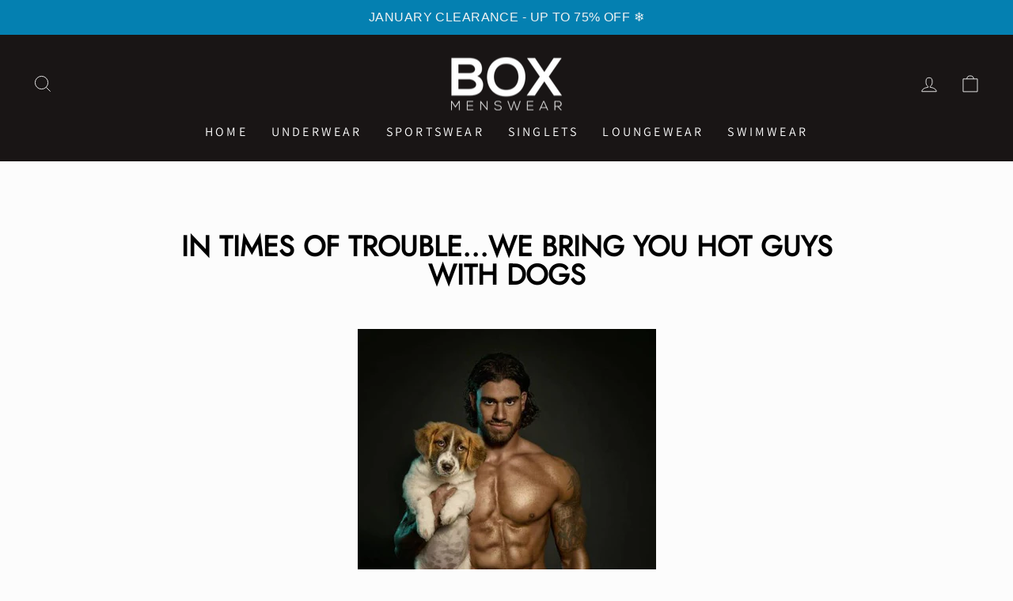

--- FILE ---
content_type: text/html; charset=utf-8
request_url: https://boxmenswear.com/blogs/news/in-times-of-trouble-we-bring-you-hot-guys-with-dogs
body_size: 55312
content:
<!doctype html>
<html class="no-js" lang="en-us">
<head>
  
 <!-- Ahrefs Web Analytics -->
  <script src="https://analytics.ahrefs.com/analytics.js" data-key="+OSM6shXIwsC3B4hbLHteQ" async></script>
  <!-- End Ahrefs Web Analytics -->

  <!-- Google Tag Manager -->
<script>(function(w,d,s,l,i){w[l]=w[l]||[];w[l].push({'gtm.start':
new Date().getTime(),event:'gtm.js'});var f=d.getElementsByTagName(s)[0],
j=d.createElement(s),dl=l!='dataLayer'?'&l='+l:'';j.async=true;j.src=
'https://www.googletagmanager.com/gtm.js?id='+i+dl;f.parentNode.insertBefore(j,f);
})(window,document,'script','dataLayer','GTM-NHN9NK9N');</script>
<!-- End Google Tag Manager -->

<!-- Meta Pixel Code -->
<script>
!function(f,b,e,v,n,t,s)
{if(f.fbq)return;n=f.fbq=function(){n.callMethod?
n.callMethod.apply(n,arguments):n.queue.push(arguments)};
if(!f._fbq)f._fbq=n;n.push=n;n.loaded=!0;n.version='2.0';
n.queue=[];t=b.createElement(e);t.async=!0;
t.src=v;s=b.getElementsByTagName(e)[0];
s.parentNode.insertBefore(t,s)}(window, document,'script',
'https://connect.facebook.net/en_US/fbevents.js');
fbq('init', '873363574694728');
fbq('track', 'PageView');
</script>
<noscript><img height="1" width="1" style="display:none"
src="https://www.facebook.com/tr?id=873363574694728&ev=PageView&noscript=1"
/></noscript>
<!-- End Meta Pixel Code -->
  
  <script>
var head = document.head;
var script = document.createElement('script');
script.type = 'text/javascript';
script.src = "https://t.boxmenswear.com/v1/lst/universal-script?ph=8ab3b930e79b25ad8747c5d7205015a0481d1cea5e4e867b32ce7daa7bb6a354&tag=!clicked&ref_url=" + encodeURI(document.URL) ;
head.appendChild(script);
</script>






         


 
 
    <script id='em_product_variants' type='application/json'>
        null
    </script>
    <script id='em_product_selected_or_first_available_variant' type='application/json'>
        null
    </script>
  <!-- Added by AVADA Joy -->
  <script>
      window.AVADA_JOY = window.AVADA_JOY || {};
      window.AVADA_JOY.shopId = 'HUbYBWHFwLAZbeKuZXwV';
      window.AVADA_JOY.status = true;
      window.AVADA_JOY.account_enabled = true;
      window.AVADA_JOY.login_url = "\/account\/login";
      window.AVADA_JOY.register_url = "\/account\/register";
      window.AVADA_JOY.customer = {
        id: null,
        email: null,
        first_name: null,
        last_name: null,
        point: null
      };
      window.AVADA_JOY.placeOrder = window.AVADA_JOY.placeOrder || {};
      window.AVADA_JOY.placeOrder = {"enableCardPage":false,"status":true,"statusProductPointsCalculator":false,"productPointsCalculator":{"type":"congratulation","fontSize":14,"font":"Noto+Sans","color":"#8F00C1"},"earnPoint":10,"rateMoney":100,"earnBy":"price","statusUseCondition":false,"typeProductMatch":"all","typeCondition":"all","conditions":[{"field":"title","typeMatch":"contains","content":""}],"excludeProducts":[],"includeProducts":[]};
      window.AVADA_JOY.product = null;
      window.AVADA_JOY.page = "article";
      
    </script>

  <!-- /Added by AVADA Joy -->




  <link rel="alternate" hreflang="en" href="https://boxmenswear.com">
<link rel="alternate" hreflang="en" href="https://us.boxmenswear.com">
<link rel="alternate" hreflang="en" href="https://ca.boxmenswear.com">
<link rel="alternate" hreflang="en" href="https://au.boxmenswear.com">
<link rel="alternate" hreflang="en" href="https://eu.boxmenswear.com">
   
  <meta http-equiv="X-UA-Compatible" content="IE=edge,chrome=1">
  <meta name="viewport" content="width=device-width,initial-scale=1">
  <meta name="theme-color" content="#111111">
  <link rel="canonical" href="https://boxmenswear.com/blogs/news/in-times-of-trouble-we-bring-you-hot-guys-with-dogs">
  <link rel="preconnect" href="https://cdn.shopify.com">
  <link rel="preconnect" href="https://fonts.shopifycdn.com">
  <link rel="dns-prefetch" href="https://productreviews.shopifycdn.com">
  <link rel="dns-prefetch" href="https://ajax.googleapis.com">
  <link rel="dns-prefetch" href="https://maps.googleapis.com">
  <link rel="dns-prefetch" href="https://maps.gstatic.com"><link rel="shortcut icon" href="//boxmenswear.com/cdn/shop/files/BM-logo-favi_32x32.png?v=1659709770" type="image/png" /><title>In Times Of Trouble...We Bring You Hot Guys With Dogs
&ndash; boxmenswear
</title>
<meta name="description" content="Is that a puppy in your pocket or are you just pleased to see me?   These are trying times I think we can all agree. Political upheaval, a global pandemic, social unrest, a mental health crisis it’s all going off and it’s troubling for us all. Somewhere amongst all this we need to squeeze Christmas in as well. The gene"><meta property="og:site_name" content="boxmenswear">
  <meta property="og:url" content="https://boxmenswear.com/blogs/news/in-times-of-trouble-we-bring-you-hot-guys-with-dogs">
  <meta property="og:title" content="In Times Of Trouble...We Bring You Hot Guys With Dogs">
  <meta property="og:type" content="article">
  <meta property="og:description" content="
These are trying times I think we can all agree. Political upheaval, a global pandemic, social unrest, a mental health crisis it’s all going off and it’s troubling... "><meta property="og:image" content="http://boxmenswear.com/cdn/shop/articles/nrm_1413209879-unknown-4.jpg?v=1604363727">
    <meta property="og:image:secure_url" content="https://boxmenswear.com/cdn/shop/articles/nrm_1413209879-unknown-4.jpg?v=1604363727">
    <meta property="og:image:width" content="480">
    <meta property="og:image:height" content="611"><meta name="twitter:site" content="@https://x.com/boxmenswear?lang=en">
  <meta name="twitter:card" content="summary_large_image">
  <meta name="twitter:title" content="In Times Of Trouble...We Bring You Hot Guys With Dogs">
  <meta name="twitter:description" content="
These are trying times I think we can all agree. Political upheaval, a global pandemic, social unrest, a mental health crisis it’s all going off and it’s troubling... ">
<style data-shopify>@font-face {
  font-family: Jost;
  font-weight: 400;
  font-style: normal;
  font-display: swap;
  src: url("//boxmenswear.com/cdn/fonts/jost/jost_n4.d47a1b6347ce4a4c9f437608011273009d91f2b7.woff2") format("woff2"),
       url("//boxmenswear.com/cdn/fonts/jost/jost_n4.791c46290e672b3f85c3d1c651ef2efa3819eadd.woff") format("woff");
}

  @font-face {
  font-family: Assistant;
  font-weight: 400;
  font-style: normal;
  font-display: swap;
  src: url("//boxmenswear.com/cdn/fonts/assistant/assistant_n4.9120912a469cad1cc292572851508ca49d12e768.woff2") format("woff2"),
       url("//boxmenswear.com/cdn/fonts/assistant/assistant_n4.6e9875ce64e0fefcd3f4446b7ec9036b3ddd2985.woff") format("woff");
}


  @font-face {
  font-family: Assistant;
  font-weight: 600;
  font-style: normal;
  font-display: swap;
  src: url("//boxmenswear.com/cdn/fonts/assistant/assistant_n6.b2cbcfa81550fc99b5d970d0ef582eebcbac24e0.woff2") format("woff2"),
       url("//boxmenswear.com/cdn/fonts/assistant/assistant_n6.5dced1e1f897f561a8304b6ef1c533d81fd1c6e0.woff") format("woff");
}

  
  
</style><link href="//boxmenswear.com/cdn/shop/t/77/assets/theme.css?v=29141525587508814651702837878" rel="stylesheet" type="text/css" media="all" />
<style data-shopify>:root {
    --typeHeaderPrimary: Jost;
    --typeHeaderFallback: sans-serif;
    --typeHeaderSize: 36px;
    --typeHeaderWeight: 400;
    --typeHeaderLineHeight: 1;
    --typeHeaderSpacing: 0.0em;

    --typeBasePrimary:Assistant;
    --typeBaseFallback:sans-serif;
    --typeBaseSize: 17px;
    --typeBaseWeight: 400;
    --typeBaseSpacing: 0.025em;
    --typeBaseLineHeight: 1.2;

    --typeCollectionTitle: 20px;

    --iconWeight: 2px;
    --iconLinecaps: miter;

    
      --buttonRadius: 50px;
    

    --colorGridOverlayOpacity: 0.1;
  }

  .placeholder-content {
    background-image: linear-gradient(100deg, #ffffff 40%, #f7f7f7 63%, #ffffff 79%);
  }</style><script>
    document.documentElement.className = document.documentElement.className.replace('no-js', 'js');

    window.theme = window.theme || {};
    theme.routes = {
      home: "/",
      cart: "/cart.js",
      cartPage: "/cart",
      cartAdd: "/cart/add.js",
      cartChange: "/cart/change.js",
      search: "/search"
    };
    theme.strings = {
      soldOut: "Sold Out",
      unavailable: "Unavailable",
      inStockLabel: "In stock, ready to ship",
      stockLabel: "Low stock - [count] items left",
      willNotShipUntil: "Ready to ship [date]",
      willBeInStockAfter: "Back in stock [date]",
      waitingForStock: "Inventory on the way",
      savePrice: "Save [saved_amount]",
      cartEmpty: "Your cart is currently empty.",
      cartTermsConfirmation: "You must agree with the terms and conditions of sales to check out",
      searchCollections: "Collections:",
      searchPages: "Pages:",
      searchArticles: "Articles:"
    };
    theme.settings = {
      dynamicVariantsEnable: true,
      cartType: "drawer",
      isCustomerTemplate: false,
      moneyFormat: "\u003cspan class=money\u003e£{{amount}}\u003c\/span\u003e",
      saveType: "dollar",
      productImageSize: "natural",
      productImageCover: false,
      predictiveSearch: true,
      predictiveSearchType: "product",
      quickView: false,
      themeName: 'Impulse',
      themeVersion: "6.0.1"
    };
  </script>

 



<script>window.performance && window.performance.mark && window.performance.mark('shopify.content_for_header.start');</script><meta name="facebook-domain-verification" content="ez1200fyotmswjursc1pzofcfaa5s8">
<meta name="google-site-verification" content="ZEBmexmo79TNjV5mzLPMGpKQulunPKn1JEYcJdqziKs">
<meta id="shopify-digital-wallet" name="shopify-digital-wallet" content="/16200313/digital_wallets/dialog">
<meta name="shopify-checkout-api-token" content="b2b33ca20ad80acd77223e13f89b6101">
<meta id="in-context-paypal-metadata" data-shop-id="16200313" data-venmo-supported="false" data-environment="production" data-locale="en_US" data-paypal-v4="true" data-currency="GBP">
<link rel="alternate" type="application/atom+xml" title="Feed" href="/blogs/news.atom" />
<script async="async" src="/checkouts/internal/preloads.js?locale=en-GB"></script>
<link rel="preconnect" href="https://shop.app" crossorigin="anonymous">
<script async="async" src="https://shop.app/checkouts/internal/preloads.js?locale=en-GB&shop_id=16200313" crossorigin="anonymous"></script>
<script id="apple-pay-shop-capabilities" type="application/json">{"shopId":16200313,"countryCode":"GB","currencyCode":"GBP","merchantCapabilities":["supports3DS"],"merchantId":"gid:\/\/shopify\/Shop\/16200313","merchantName":"boxmenswear","requiredBillingContactFields":["postalAddress","email"],"requiredShippingContactFields":["postalAddress","email"],"shippingType":"shipping","supportedNetworks":["visa","maestro","masterCard","amex","discover","elo"],"total":{"type":"pending","label":"boxmenswear","amount":"1.00"},"shopifyPaymentsEnabled":true,"supportsSubscriptions":true}</script>
<script id="shopify-features" type="application/json">{"accessToken":"b2b33ca20ad80acd77223e13f89b6101","betas":["rich-media-storefront-analytics"],"domain":"boxmenswear.com","predictiveSearch":true,"shopId":16200313,"locale":"en"}</script>
<script>var Shopify = Shopify || {};
Shopify.shop = "boxmenswear.myshopify.com";
Shopify.locale = "en";
Shopify.currency = {"active":"GBP","rate":"1.0"};
Shopify.country = "GB";
Shopify.theme = {"name":"Usman's Playground 15 Oct","id":132023124158,"schema_name":"Impulse","schema_version":"6.0.1","theme_store_id":857,"role":"main"};
Shopify.theme.handle = "null";
Shopify.theme.style = {"id":null,"handle":null};
Shopify.cdnHost = "boxmenswear.com/cdn";
Shopify.routes = Shopify.routes || {};
Shopify.routes.root = "/";</script>
<script type="module">!function(o){(o.Shopify=o.Shopify||{}).modules=!0}(window);</script>
<script>!function(o){function n(){var o=[];function n(){o.push(Array.prototype.slice.apply(arguments))}return n.q=o,n}var t=o.Shopify=o.Shopify||{};t.loadFeatures=n(),t.autoloadFeatures=n()}(window);</script>
<script>
  window.ShopifyPay = window.ShopifyPay || {};
  window.ShopifyPay.apiHost = "shop.app\/pay";
  window.ShopifyPay.redirectState = null;
</script>
<script id="shop-js-analytics" type="application/json">{"pageType":"article"}</script>
<script defer="defer" async type="module" src="//boxmenswear.com/cdn/shopifycloud/shop-js/modules/v2/client.init-shop-cart-sync_BdyHc3Nr.en.esm.js"></script>
<script defer="defer" async type="module" src="//boxmenswear.com/cdn/shopifycloud/shop-js/modules/v2/chunk.common_Daul8nwZ.esm.js"></script>
<script type="module">
  await import("//boxmenswear.com/cdn/shopifycloud/shop-js/modules/v2/client.init-shop-cart-sync_BdyHc3Nr.en.esm.js");
await import("//boxmenswear.com/cdn/shopifycloud/shop-js/modules/v2/chunk.common_Daul8nwZ.esm.js");

  window.Shopify.SignInWithShop?.initShopCartSync?.({"fedCMEnabled":true,"windoidEnabled":true});

</script>
<script>
  window.Shopify = window.Shopify || {};
  if (!window.Shopify.featureAssets) window.Shopify.featureAssets = {};
  window.Shopify.featureAssets['shop-js'] = {"shop-cart-sync":["modules/v2/client.shop-cart-sync_QYOiDySF.en.esm.js","modules/v2/chunk.common_Daul8nwZ.esm.js"],"init-fed-cm":["modules/v2/client.init-fed-cm_DchLp9rc.en.esm.js","modules/v2/chunk.common_Daul8nwZ.esm.js"],"shop-button":["modules/v2/client.shop-button_OV7bAJc5.en.esm.js","modules/v2/chunk.common_Daul8nwZ.esm.js"],"init-windoid":["modules/v2/client.init-windoid_DwxFKQ8e.en.esm.js","modules/v2/chunk.common_Daul8nwZ.esm.js"],"shop-cash-offers":["modules/v2/client.shop-cash-offers_DWtL6Bq3.en.esm.js","modules/v2/chunk.common_Daul8nwZ.esm.js","modules/v2/chunk.modal_CQq8HTM6.esm.js"],"shop-toast-manager":["modules/v2/client.shop-toast-manager_CX9r1SjA.en.esm.js","modules/v2/chunk.common_Daul8nwZ.esm.js"],"init-shop-email-lookup-coordinator":["modules/v2/client.init-shop-email-lookup-coordinator_UhKnw74l.en.esm.js","modules/v2/chunk.common_Daul8nwZ.esm.js"],"pay-button":["modules/v2/client.pay-button_DzxNnLDY.en.esm.js","modules/v2/chunk.common_Daul8nwZ.esm.js"],"avatar":["modules/v2/client.avatar_BTnouDA3.en.esm.js"],"init-shop-cart-sync":["modules/v2/client.init-shop-cart-sync_BdyHc3Nr.en.esm.js","modules/v2/chunk.common_Daul8nwZ.esm.js"],"shop-login-button":["modules/v2/client.shop-login-button_D8B466_1.en.esm.js","modules/v2/chunk.common_Daul8nwZ.esm.js","modules/v2/chunk.modal_CQq8HTM6.esm.js"],"init-customer-accounts-sign-up":["modules/v2/client.init-customer-accounts-sign-up_C8fpPm4i.en.esm.js","modules/v2/client.shop-login-button_D8B466_1.en.esm.js","modules/v2/chunk.common_Daul8nwZ.esm.js","modules/v2/chunk.modal_CQq8HTM6.esm.js"],"init-shop-for-new-customer-accounts":["modules/v2/client.init-shop-for-new-customer-accounts_CVTO0Ztu.en.esm.js","modules/v2/client.shop-login-button_D8B466_1.en.esm.js","modules/v2/chunk.common_Daul8nwZ.esm.js","modules/v2/chunk.modal_CQq8HTM6.esm.js"],"init-customer-accounts":["modules/v2/client.init-customer-accounts_dRgKMfrE.en.esm.js","modules/v2/client.shop-login-button_D8B466_1.en.esm.js","modules/v2/chunk.common_Daul8nwZ.esm.js","modules/v2/chunk.modal_CQq8HTM6.esm.js"],"shop-follow-button":["modules/v2/client.shop-follow-button_CkZpjEct.en.esm.js","modules/v2/chunk.common_Daul8nwZ.esm.js","modules/v2/chunk.modal_CQq8HTM6.esm.js"],"lead-capture":["modules/v2/client.lead-capture_BntHBhfp.en.esm.js","modules/v2/chunk.common_Daul8nwZ.esm.js","modules/v2/chunk.modal_CQq8HTM6.esm.js"],"checkout-modal":["modules/v2/client.checkout-modal_CfxcYbTm.en.esm.js","modules/v2/chunk.common_Daul8nwZ.esm.js","modules/v2/chunk.modal_CQq8HTM6.esm.js"],"shop-login":["modules/v2/client.shop-login_Da4GZ2H6.en.esm.js","modules/v2/chunk.common_Daul8nwZ.esm.js","modules/v2/chunk.modal_CQq8HTM6.esm.js"],"payment-terms":["modules/v2/client.payment-terms_MV4M3zvL.en.esm.js","modules/v2/chunk.common_Daul8nwZ.esm.js","modules/v2/chunk.modal_CQq8HTM6.esm.js"]};
</script>
<script>(function() {
  var isLoaded = false;
  function asyncLoad() {
    if (isLoaded) return;
    isLoaded = true;
    var urls = ["https:\/\/rio.pwztag.com\/rio.js?shop=boxmenswear.myshopify.com","https:\/\/app.sizeswatch.com\/sizeswatch.js?shop=boxmenswear.myshopify.com","https:\/\/cdn.logbase.io\/lb-upsell-wrapper.js?shop=boxmenswear.myshopify.com","https:\/\/s3-us-west-2.amazonaws.com\/da-restock\/da-restock.js?shop=boxmenswear.myshopify.com","https:\/\/cdn.adtrace.ai\/tiktok-track.js?shop=boxmenswear.myshopify.com","https:\/\/cdn.hextom.com\/js\/eventpromotionbar.js?shop=boxmenswear.myshopify.com","https:\/\/cdn.hextom.com\/js\/quickannouncementbar.js?shop=boxmenswear.myshopify.com"];
    for (var i = 0; i < urls.length; i++) {
      var s = document.createElement('script');
      s.type = 'text/javascript';
      s.async = true;
      s.src = urls[i];
      var x = document.getElementsByTagName('script')[0];
      x.parentNode.insertBefore(s, x);
    }
  };
  if(window.attachEvent) {
    window.attachEvent('onload', asyncLoad);
  } else {
    window.addEventListener('load', asyncLoad, false);
  }
})();</script>
<script id="__st">var __st={"a":16200313,"offset":0,"reqid":"113d92fa-a13d-4ad8-bf49-e379d480ea64-1769028261","pageurl":"boxmenswear.com\/blogs\/news\/in-times-of-trouble-we-bring-you-hot-guys-with-dogs","s":"articles-492473450686","u":"00138a168fba","p":"article","rtyp":"article","rid":492473450686};</script>
<script>window.ShopifyPaypalV4VisibilityTracking = true;</script>
<script id="captcha-bootstrap">!function(){'use strict';const t='contact',e='account',n='new_comment',o=[[t,t],['blogs',n],['comments',n],[t,'customer']],c=[[e,'customer_login'],[e,'guest_login'],[e,'recover_customer_password'],[e,'create_customer']],r=t=>t.map((([t,e])=>`form[action*='/${t}']:not([data-nocaptcha='true']) input[name='form_type'][value='${e}']`)).join(','),a=t=>()=>t?[...document.querySelectorAll(t)].map((t=>t.form)):[];function s(){const t=[...o],e=r(t);return a(e)}const i='password',u='form_key',d=['recaptcha-v3-token','g-recaptcha-response','h-captcha-response',i],f=()=>{try{return window.sessionStorage}catch{return}},m='__shopify_v',_=t=>t.elements[u];function p(t,e,n=!1){try{const o=window.sessionStorage,c=JSON.parse(o.getItem(e)),{data:r}=function(t){const{data:e,action:n}=t;return t[m]||n?{data:e,action:n}:{data:t,action:n}}(c);for(const[e,n]of Object.entries(r))t.elements[e]&&(t.elements[e].value=n);n&&o.removeItem(e)}catch(o){console.error('form repopulation failed',{error:o})}}const l='form_type',E='cptcha';function T(t){t.dataset[E]=!0}const w=window,h=w.document,L='Shopify',v='ce_forms',y='captcha';let A=!1;((t,e)=>{const n=(g='f06e6c50-85a8-45c8-87d0-21a2b65856fe',I='https://cdn.shopify.com/shopifycloud/storefront-forms-hcaptcha/ce_storefront_forms_captcha_hcaptcha.v1.5.2.iife.js',D={infoText:'Protected by hCaptcha',privacyText:'Privacy',termsText:'Terms'},(t,e,n)=>{const o=w[L][v],c=o.bindForm;if(c)return c(t,g,e,D).then(n);var r;o.q.push([[t,g,e,D],n]),r=I,A||(h.body.append(Object.assign(h.createElement('script'),{id:'captcha-provider',async:!0,src:r})),A=!0)});var g,I,D;w[L]=w[L]||{},w[L][v]=w[L][v]||{},w[L][v].q=[],w[L][y]=w[L][y]||{},w[L][y].protect=function(t,e){n(t,void 0,e),T(t)},Object.freeze(w[L][y]),function(t,e,n,w,h,L){const[v,y,A,g]=function(t,e,n){const i=e?o:[],u=t?c:[],d=[...i,...u],f=r(d),m=r(i),_=r(d.filter((([t,e])=>n.includes(e))));return[a(f),a(m),a(_),s()]}(w,h,L),I=t=>{const e=t.target;return e instanceof HTMLFormElement?e:e&&e.form},D=t=>v().includes(t);t.addEventListener('submit',(t=>{const e=I(t);if(!e)return;const n=D(e)&&!e.dataset.hcaptchaBound&&!e.dataset.recaptchaBound,o=_(e),c=g().includes(e)&&(!o||!o.value);(n||c)&&t.preventDefault(),c&&!n&&(function(t){try{if(!f())return;!function(t){const e=f();if(!e)return;const n=_(t);if(!n)return;const o=n.value;o&&e.removeItem(o)}(t);const e=Array.from(Array(32),(()=>Math.random().toString(36)[2])).join('');!function(t,e){_(t)||t.append(Object.assign(document.createElement('input'),{type:'hidden',name:u})),t.elements[u].value=e}(t,e),function(t,e){const n=f();if(!n)return;const o=[...t.querySelectorAll(`input[type='${i}']`)].map((({name:t})=>t)),c=[...d,...o],r={};for(const[a,s]of new FormData(t).entries())c.includes(a)||(r[a]=s);n.setItem(e,JSON.stringify({[m]:1,action:t.action,data:r}))}(t,e)}catch(e){console.error('failed to persist form',e)}}(e),e.submit())}));const S=(t,e)=>{t&&!t.dataset[E]&&(n(t,e.some((e=>e===t))),T(t))};for(const o of['focusin','change'])t.addEventListener(o,(t=>{const e=I(t);D(e)&&S(e,y())}));const B=e.get('form_key'),M=e.get(l),P=B&&M;t.addEventListener('DOMContentLoaded',(()=>{const t=y();if(P)for(const e of t)e.elements[l].value===M&&p(e,B);[...new Set([...A(),...v().filter((t=>'true'===t.dataset.shopifyCaptcha))])].forEach((e=>S(e,t)))}))}(h,new URLSearchParams(w.location.search),n,t,e,['guest_login'])})(!0,!0)}();</script>
<script integrity="sha256-4kQ18oKyAcykRKYeNunJcIwy7WH5gtpwJnB7kiuLZ1E=" data-source-attribution="shopify.loadfeatures" defer="defer" src="//boxmenswear.com/cdn/shopifycloud/storefront/assets/storefront/load_feature-a0a9edcb.js" crossorigin="anonymous"></script>
<script crossorigin="anonymous" defer="defer" src="//boxmenswear.com/cdn/shopifycloud/storefront/assets/shopify_pay/storefront-65b4c6d7.js?v=20250812"></script>
<script data-source-attribution="shopify.dynamic_checkout.dynamic.init">var Shopify=Shopify||{};Shopify.PaymentButton=Shopify.PaymentButton||{isStorefrontPortableWallets:!0,init:function(){window.Shopify.PaymentButton.init=function(){};var t=document.createElement("script");t.src="https://boxmenswear.com/cdn/shopifycloud/portable-wallets/latest/portable-wallets.en.js",t.type="module",document.head.appendChild(t)}};
</script>
<script data-source-attribution="shopify.dynamic_checkout.buyer_consent">
  function portableWalletsHideBuyerConsent(e){var t=document.getElementById("shopify-buyer-consent"),n=document.getElementById("shopify-subscription-policy-button");t&&n&&(t.classList.add("hidden"),t.setAttribute("aria-hidden","true"),n.removeEventListener("click",e))}function portableWalletsShowBuyerConsent(e){var t=document.getElementById("shopify-buyer-consent"),n=document.getElementById("shopify-subscription-policy-button");t&&n&&(t.classList.remove("hidden"),t.removeAttribute("aria-hidden"),n.addEventListener("click",e))}window.Shopify?.PaymentButton&&(window.Shopify.PaymentButton.hideBuyerConsent=portableWalletsHideBuyerConsent,window.Shopify.PaymentButton.showBuyerConsent=portableWalletsShowBuyerConsent);
</script>
<script data-source-attribution="shopify.dynamic_checkout.cart.bootstrap">document.addEventListener("DOMContentLoaded",(function(){function t(){return document.querySelector("shopify-accelerated-checkout-cart, shopify-accelerated-checkout")}if(t())Shopify.PaymentButton.init();else{new MutationObserver((function(e,n){t()&&(Shopify.PaymentButton.init(),n.disconnect())})).observe(document.body,{childList:!0,subtree:!0})}}));
</script>
<link id="shopify-accelerated-checkout-styles" rel="stylesheet" media="screen" href="https://boxmenswear.com/cdn/shopifycloud/portable-wallets/latest/accelerated-checkout-backwards-compat.css" crossorigin="anonymous">
<style id="shopify-accelerated-checkout-cart">
        #shopify-buyer-consent {
  margin-top: 1em;
  display: inline-block;
  width: 100%;
}

#shopify-buyer-consent.hidden {
  display: none;
}

#shopify-subscription-policy-button {
  background: none;
  border: none;
  padding: 0;
  text-decoration: underline;
  font-size: inherit;
  cursor: pointer;
}

#shopify-subscription-policy-button::before {
  box-shadow: none;
}

      </style>

<script>window.performance && window.performance.mark && window.performance.mark('shopify.content_for_header.end');</script>

  



  <script src="//boxmenswear.com/cdn/shop/t/77/assets/vendor-scripts-v11.js" defer="defer"></script><script src="//boxmenswear.com/cdn/shop/t/77/assets/theme.js?v=95689459306491711961665831938" defer="defer"></script>


 <script src="//ajax.googleapis.com/ajax/libs/jquery/1.9.1/jquery.min.js" type="text/javascript"></script>
                  <script src="//boxmenswear.com/cdn/shop/t/77/assets/bss-file-configdata.js?v=19453381437224918031677509836" type="text/javascript"></script> <script src="//boxmenswear.com/cdn/shop/t/77/assets/bss-file-configdata-banner.js?v=151034973688681356691685105250" type="text/javascript"></script> <script src="//boxmenswear.com/cdn/shop/t/77/assets/bss-file-configdata-popup.js?v=173992696638277510541685105251" type="text/javascript"></script><script>
                if (typeof BSS_PL == 'undefined') {
                    var BSS_PL = {};
                }
                var bssPlApiServer = "https://product-labels-pro.bsscommerce.com";
                BSS_PL.customerTags = 'null';
                BSS_PL.customerId = 'null';
                BSS_PL.configData = configDatas;
                BSS_PL.configDataBanner = configDataBanners ? configDataBanners : [];
                BSS_PL.configDataPopup = configDataPopups ? configDataPopups : [];
                BSS_PL.storeId = 4641;
                BSS_PL.currentPlan = "five_usd";
                BSS_PL.storeIdCustomOld = "10678";
                BSS_PL.storeIdOldWIthPriority = "12200";
                BSS_PL.apiServerProduction = "https://product-labels-pro.bsscommerce.com";
                
                BSS_PL.integration = {"laiReview":{"status":0,"config":[]}}
                </script>
            <style>
.homepage-slideshow .slick-slide .bss_pl_img {
    visibility: hidden !important;
}
</style><script>function fixBugForStores($, BSS_PL, parent, page, htmlLabel) { let appended = false; if ($(parent).hasClass('grid-product__content')) {
    let parent2 = $(parent).find('.grid-product__image-mask').first()
    $(parent2).prepend(htmlLabel);
    appended = true
}
if ($(parent).hasClass('pwzrswiper-slide')) {
    $(parent).prepend(htmlLabel);
    appended = true
} return appended;}</script>
                    





<!-- BEGIN app block: shopify://apps/puco-sections-blocks/blocks/app-embed-stylesheet/f1ea0cb9-0193-44b7-bab7-d0fd6bec6cbf --><!-- END app block --><!-- BEGIN app block: shopify://apps/go-product-page-gallery-zoom/blocks/app-embed/00e2bd89-9dbb-4f36-8a7f-03768835bc78 -->

<!-- END app block --><!-- BEGIN app block: shopify://apps/pagefly-page-builder/blocks/app-embed/83e179f7-59a0-4589-8c66-c0dddf959200 -->

<!-- BEGIN app snippet: pagefly-cro-ab-testing-main -->







<script>
  ;(function () {
    const url = new URL(window.location)
    const viewParam = url.searchParams.get('view')
    if (viewParam && viewParam.includes('variant-pf-')) {
      url.searchParams.set('pf_v', viewParam)
      url.searchParams.delete('view')
      window.history.replaceState({}, '', url)
    }
  })()
</script>



<script type='module'>
  
  window.PAGEFLY_CRO = window.PAGEFLY_CRO || {}

  window.PAGEFLY_CRO['data_debug'] = {
    original_template_suffix: "",
    allow_ab_test: false,
    ab_test_start_time: 0,
    ab_test_end_time: 0,
    today_date_time: 1769028261000,
  }
  window.PAGEFLY_CRO['GA4'] = { enabled: false}
</script>

<!-- END app snippet -->








  <script src='https://cdn.shopify.com/extensions/019bb4f9-aed6-78a3-be91-e9d44663e6bf/pagefly-page-builder-215/assets/pagefly-helper.js' defer='defer'></script>

  <script src='https://cdn.shopify.com/extensions/019bb4f9-aed6-78a3-be91-e9d44663e6bf/pagefly-page-builder-215/assets/pagefly-general-helper.js' defer='defer'></script>

  <script src='https://cdn.shopify.com/extensions/019bb4f9-aed6-78a3-be91-e9d44663e6bf/pagefly-page-builder-215/assets/pagefly-snap-slider.js' defer='defer'></script>

  <script src='https://cdn.shopify.com/extensions/019bb4f9-aed6-78a3-be91-e9d44663e6bf/pagefly-page-builder-215/assets/pagefly-slideshow-v3.js' defer='defer'></script>

  <script src='https://cdn.shopify.com/extensions/019bb4f9-aed6-78a3-be91-e9d44663e6bf/pagefly-page-builder-215/assets/pagefly-slideshow-v4.js' defer='defer'></script>

  <script src='https://cdn.shopify.com/extensions/019bb4f9-aed6-78a3-be91-e9d44663e6bf/pagefly-page-builder-215/assets/pagefly-glider.js' defer='defer'></script>

  <script src='https://cdn.shopify.com/extensions/019bb4f9-aed6-78a3-be91-e9d44663e6bf/pagefly-page-builder-215/assets/pagefly-slideshow-v1-v2.js' defer='defer'></script>

  <script src='https://cdn.shopify.com/extensions/019bb4f9-aed6-78a3-be91-e9d44663e6bf/pagefly-page-builder-215/assets/pagefly-product-media.js' defer='defer'></script>

  <script src='https://cdn.shopify.com/extensions/019bb4f9-aed6-78a3-be91-e9d44663e6bf/pagefly-page-builder-215/assets/pagefly-product.js' defer='defer'></script>


<script id='pagefly-helper-data' type='application/json'>
  {
    "page_optimization": {
      "assets_prefetching": false
    },
    "elements_asset_mapper": {
      "Accordion": "https://cdn.shopify.com/extensions/019bb4f9-aed6-78a3-be91-e9d44663e6bf/pagefly-page-builder-215/assets/pagefly-accordion.js",
      "Accordion3": "https://cdn.shopify.com/extensions/019bb4f9-aed6-78a3-be91-e9d44663e6bf/pagefly-page-builder-215/assets/pagefly-accordion3.js",
      "CountDown": "https://cdn.shopify.com/extensions/019bb4f9-aed6-78a3-be91-e9d44663e6bf/pagefly-page-builder-215/assets/pagefly-countdown.js",
      "GMap1": "https://cdn.shopify.com/extensions/019bb4f9-aed6-78a3-be91-e9d44663e6bf/pagefly-page-builder-215/assets/pagefly-gmap.js",
      "GMap2": "https://cdn.shopify.com/extensions/019bb4f9-aed6-78a3-be91-e9d44663e6bf/pagefly-page-builder-215/assets/pagefly-gmap.js",
      "GMapBasicV2": "https://cdn.shopify.com/extensions/019bb4f9-aed6-78a3-be91-e9d44663e6bf/pagefly-page-builder-215/assets/pagefly-gmap.js",
      "GMapAdvancedV2": "https://cdn.shopify.com/extensions/019bb4f9-aed6-78a3-be91-e9d44663e6bf/pagefly-page-builder-215/assets/pagefly-gmap.js",
      "HTML.Video": "https://cdn.shopify.com/extensions/019bb4f9-aed6-78a3-be91-e9d44663e6bf/pagefly-page-builder-215/assets/pagefly-htmlvideo.js",
      "HTML.Video2": "https://cdn.shopify.com/extensions/019bb4f9-aed6-78a3-be91-e9d44663e6bf/pagefly-page-builder-215/assets/pagefly-htmlvideo2.js",
      "HTML.Video3": "https://cdn.shopify.com/extensions/019bb4f9-aed6-78a3-be91-e9d44663e6bf/pagefly-page-builder-215/assets/pagefly-htmlvideo2.js",
      "BackgroundVideo": "https://cdn.shopify.com/extensions/019bb4f9-aed6-78a3-be91-e9d44663e6bf/pagefly-page-builder-215/assets/pagefly-htmlvideo2.js",
      "Instagram": "https://cdn.shopify.com/extensions/019bb4f9-aed6-78a3-be91-e9d44663e6bf/pagefly-page-builder-215/assets/pagefly-instagram.js",
      "Instagram2": "https://cdn.shopify.com/extensions/019bb4f9-aed6-78a3-be91-e9d44663e6bf/pagefly-page-builder-215/assets/pagefly-instagram.js",
      "Insta3": "https://cdn.shopify.com/extensions/019bb4f9-aed6-78a3-be91-e9d44663e6bf/pagefly-page-builder-215/assets/pagefly-instagram3.js",
      "Tabs": "https://cdn.shopify.com/extensions/019bb4f9-aed6-78a3-be91-e9d44663e6bf/pagefly-page-builder-215/assets/pagefly-tab.js",
      "Tabs3": "https://cdn.shopify.com/extensions/019bb4f9-aed6-78a3-be91-e9d44663e6bf/pagefly-page-builder-215/assets/pagefly-tab3.js",
      "ProductBox": "https://cdn.shopify.com/extensions/019bb4f9-aed6-78a3-be91-e9d44663e6bf/pagefly-page-builder-215/assets/pagefly-cart.js",
      "FBPageBox2": "https://cdn.shopify.com/extensions/019bb4f9-aed6-78a3-be91-e9d44663e6bf/pagefly-page-builder-215/assets/pagefly-facebook.js",
      "FBLikeButton2": "https://cdn.shopify.com/extensions/019bb4f9-aed6-78a3-be91-e9d44663e6bf/pagefly-page-builder-215/assets/pagefly-facebook.js",
      "TwitterFeed2": "https://cdn.shopify.com/extensions/019bb4f9-aed6-78a3-be91-e9d44663e6bf/pagefly-page-builder-215/assets/pagefly-twitter.js",
      "Paragraph4": "https://cdn.shopify.com/extensions/019bb4f9-aed6-78a3-be91-e9d44663e6bf/pagefly-page-builder-215/assets/pagefly-paragraph4.js",

      "AliReviews": "https://cdn.shopify.com/extensions/019bb4f9-aed6-78a3-be91-e9d44663e6bf/pagefly-page-builder-215/assets/pagefly-3rd-elements.js",
      "BackInStock": "https://cdn.shopify.com/extensions/019bb4f9-aed6-78a3-be91-e9d44663e6bf/pagefly-page-builder-215/assets/pagefly-3rd-elements.js",
      "GloboBackInStock": "https://cdn.shopify.com/extensions/019bb4f9-aed6-78a3-be91-e9d44663e6bf/pagefly-page-builder-215/assets/pagefly-3rd-elements.js",
      "GrowaveWishlist": "https://cdn.shopify.com/extensions/019bb4f9-aed6-78a3-be91-e9d44663e6bf/pagefly-page-builder-215/assets/pagefly-3rd-elements.js",
      "InfiniteOptionsShopPad": "https://cdn.shopify.com/extensions/019bb4f9-aed6-78a3-be91-e9d44663e6bf/pagefly-page-builder-215/assets/pagefly-3rd-elements.js",
      "InkybayProductPersonalizer": "https://cdn.shopify.com/extensions/019bb4f9-aed6-78a3-be91-e9d44663e6bf/pagefly-page-builder-215/assets/pagefly-3rd-elements.js",
      "LimeSpot": "https://cdn.shopify.com/extensions/019bb4f9-aed6-78a3-be91-e9d44663e6bf/pagefly-page-builder-215/assets/pagefly-3rd-elements.js",
      "Loox": "https://cdn.shopify.com/extensions/019bb4f9-aed6-78a3-be91-e9d44663e6bf/pagefly-page-builder-215/assets/pagefly-3rd-elements.js",
      "Opinew": "https://cdn.shopify.com/extensions/019bb4f9-aed6-78a3-be91-e9d44663e6bf/pagefly-page-builder-215/assets/pagefly-3rd-elements.js",
      "Powr": "https://cdn.shopify.com/extensions/019bb4f9-aed6-78a3-be91-e9d44663e6bf/pagefly-page-builder-215/assets/pagefly-3rd-elements.js",
      "ProductReviews": "https://cdn.shopify.com/extensions/019bb4f9-aed6-78a3-be91-e9d44663e6bf/pagefly-page-builder-215/assets/pagefly-3rd-elements.js",
      "PushOwl": "https://cdn.shopify.com/extensions/019bb4f9-aed6-78a3-be91-e9d44663e6bf/pagefly-page-builder-215/assets/pagefly-3rd-elements.js",
      "ReCharge": "https://cdn.shopify.com/extensions/019bb4f9-aed6-78a3-be91-e9d44663e6bf/pagefly-page-builder-215/assets/pagefly-3rd-elements.js",
      "Rivyo": "https://cdn.shopify.com/extensions/019bb4f9-aed6-78a3-be91-e9d44663e6bf/pagefly-page-builder-215/assets/pagefly-3rd-elements.js",
      "TrackingMore": "https://cdn.shopify.com/extensions/019bb4f9-aed6-78a3-be91-e9d44663e6bf/pagefly-page-builder-215/assets/pagefly-3rd-elements.js",
      "Vitals": "https://cdn.shopify.com/extensions/019bb4f9-aed6-78a3-be91-e9d44663e6bf/pagefly-page-builder-215/assets/pagefly-3rd-elements.js",
      "Wiser": "https://cdn.shopify.com/extensions/019bb4f9-aed6-78a3-be91-e9d44663e6bf/pagefly-page-builder-215/assets/pagefly-3rd-elements.js"
    },
    "custom_elements_mapper": {
      "pf-click-action-element": "https://cdn.shopify.com/extensions/019bb4f9-aed6-78a3-be91-e9d44663e6bf/pagefly-page-builder-215/assets/pagefly-click-action-element.js",
      "pf-dialog-element": "https://cdn.shopify.com/extensions/019bb4f9-aed6-78a3-be91-e9d44663e6bf/pagefly-page-builder-215/assets/pagefly-dialog-element.js"
    }
  }
</script>


<!-- END app block --><!-- BEGIN app block: shopify://apps/klaviyo-email-marketing-sms/blocks/klaviyo-onsite-embed/2632fe16-c075-4321-a88b-50b567f42507 -->












  <script async src="https://static.klaviyo.com/onsite/js/HRbBWc/klaviyo.js?company_id=HRbBWc"></script>
  <script>!function(){if(!window.klaviyo){window._klOnsite=window._klOnsite||[];try{window.klaviyo=new Proxy({},{get:function(n,i){return"push"===i?function(){var n;(n=window._klOnsite).push.apply(n,arguments)}:function(){for(var n=arguments.length,o=new Array(n),w=0;w<n;w++)o[w]=arguments[w];var t="function"==typeof o[o.length-1]?o.pop():void 0,e=new Promise((function(n){window._klOnsite.push([i].concat(o,[function(i){t&&t(i),n(i)}]))}));return e}}})}catch(n){window.klaviyo=window.klaviyo||[],window.klaviyo.push=function(){var n;(n=window._klOnsite).push.apply(n,arguments)}}}}();</script>

  




  <script>
    window.klaviyoReviewsProductDesignMode = false
  </script>







<!-- END app block --><!-- BEGIN app block: shopify://apps/pixelpro-easy-pixel-install/blocks/turbo-tiktok/0f61e244-e2c9-43da-9523-9762c9f7e6bf -->









<script>
    window.__adTraceTikTokPaused = ``;
    window.__adTraceTikTokServerSideApiEnabled = ``;
    window.__adTraceShopifyDomain = `https://boxmenswear.com`;
    window.__adTraceIsProductPage = `article`.includes("product");
    window.__adTraceShopCurrency = `GBP`;
    window.__adTraceProductInfo = {
        "id": "",
        "name": ``,
        "price": "",
        "url": "",
        "description": null,
        "image": "<!-- Liquid error (shopify://apps/pixelpro-easy-pixel-install/blocks/turbo-tiktok/0f61e244-e2c9-43da-9523-9762c9f7e6bf line 31): invalid url input -->"
    };
    
</script>
<!-- END app block --><!-- BEGIN app block: shopify://apps/optimonk-popup-cro-a-b-test/blocks/app-embed/0b488be1-fc0a-4fe6-8793-f2bef383dba8 -->
<script async src="https://onsite.optimonk.com/script.js?account=166318&origin=shopify-app-embed-block"></script>




<!-- END app block --><!-- BEGIN app block: shopify://apps/geolizr/blocks/geolizr/aef0b9c9-52b7-4101-afe7-e3014ff137aa --><!-- BEGIN app snippet: geolizr-init --><script>
/* polyfill for startswith */
if (!String.prototype.startsWith) { String.prototype.startsWith = function(searchString, position) { position = position || 0; return this.indexOf(searchString, position) === position; }; }
</script>
<script type="module" src="https://cdn.shopify.com/extensions/019bdd25-bf9a-7af7-b27b-45fdb9dbecf3/api-geolizr-163/assets/geolizr-lib.js"></script>

<script>
    let checkVersion = 20231201;
    if(typeof window.Geolizr !== "undefined" && window.Geolizr.version !== checkVersion) {
        throw new Error("old Geolizr detected");
    }

    if(typeof window.Geolizr === "undefined") {
        window.Geolizr = {};
        window.Geolizr.currencyDynamicCountry = false;
        window.Geolizr.version = checkVersion;
        window.Geolizr.foundOldVersion = false;
        window.Geolizr.waitforMoneyFormat = true;
    }

    // save geolizr-lib-class.js url to the sessionStorage
    sessionStorage.setItem('geolizr_lib_url', "");
    if(typeof window.Geolizr.events === "undefined") Geolizr.events = {};
    if(typeof window.Geolizr.geolizrEvents === "undefined") Geolizr.geolizrEvents = [];

    window.Geolizr.config = function(config) {
        window.Geolizr.currency_widget_enabled = config.currency_widget_enabled === "true" || false;
        window.Geolizr.shopCurrency = 'GBP';
        window.Geolizr.shopifyFormatMoneySet = false;
        window.Geolizr.observeElements = [];
    };

    
    
    
    window.Geolizr.moneyFormats = {};
    

    window.Geolizr.shopifyCurrencyList = [];
    window.Geolizr.shopifyCurrency = {};
    window.Geolizr.shopifyCurrencyListIndex = {};
    let setShopifyCurrencyToGeolizr = function() {
        let GeolizrEachCurrency = {};
        
        GeolizrEachCurrency = {
            "iso_code": "GBP",
            "name": "British Pound",
            "symbol": "£",
            "shop_currency": true
        };
        if(GeolizrEachCurrency.shop_currency) {
            window.Geolizr.shopifyCurrency = GeolizrEachCurrency;
        }
        window.Geolizr.shopifyCurrencyList.push(GeolizrEachCurrency);
        window.Geolizr.shopifyCurrencyListIndex[GeolizrEachCurrency.iso_code] = window.Geolizr.shopifyCurrencyList.indexOf(GeolizrEachCurrency);
        
    }

    setShopifyCurrencyToGeolizr();

    

    /* Service Aliase */
    window.Geolizr.activateFreegeoip = window.Geolizr.activateIpStackProvider;
    window.Geolizr.requestLocaleRootUrl = "\/";
    window.Geolizr.addSystemEventListener = function(name, callback) {
        if (typeof window.Geolizr.realInit !== 'undefined') {
            window.Geolizr.realInit(function($) {
                callback({jquery: $});
            })
        } else {
            window.Geolizr.geolizrEvents.push(new CustomEvent(name));
            document.addEventListener(name, callback);
        }
    };

    window.Geolizr.addEventListener = function(name, callback, priority) {
        if(typeof priority == "undefined") priority = 100;
        if(typeof window.Geolizr.realAddEventListener === "undefined") {
            if (!window.Geolizr.events[name]) Geolizr.events[name] = [];
            window.Geolizr.events[name].push({callback: callback, priority: priority});
        } else {
            window.Geolizr.realAddEventListener(name, callback, priority);
        }
    };

    window.Geolizr.getGeoData = function(callback) {
        if(typeof window.Geolizr.realGetGeoData === "undefined") {
            window.Geolizr.addEventListener('geolizr.init', function() {
                window.Geolizr.getGeoData(callback);
            }, 200)
        } else {
            window.Geolizr.realGetGeoData(callback);
        }
    };

    window.Geolizr.init = function(callback, priority) {
        if(typeof window.Geolizr.realInit === "undefined")
            window.Geolizr.addEventListener("geolizr.init", callback, priority);
        else
            window.Geolizr.realInit(callback, priority);
    };


    window.Geolizr.notification_widget_enabled = false;
    window.Geolizr.popup_widget_enabled = false;
    window.Geolizr.api_widget_enabled = false;
    window.Geolizr.currency_widget_enabled = false;
    window.Geolizr.redirect_widget_enabled = true;

    window.Geolizr.enables = {
        'notification_widget_enabled': window.Geolizr.notification_widget_enabled,
        'popup_widget_enabled': window.Geolizr.popup_widget_enabled,
        'api_widget_enabled': window.Geolizr.api_widget_enabled,
        'currency_widget_enabled': window.Geolizr.currency_widget_enabled,
        'redirect_widget_enabled': window.Geolizr.redirect_widget_enabled
    };

    if(window.Geolizr.popup_widget_enabled || window.Geolizr.notification_widget_enabled || window.Geolizr.currency_widget_enabled) {
        
        window.Geolizr.geolizrCssFile = "";
        
    }

</script>

<style>
    .geolizr-currency-switch-wrapper {
        visibility: hidden;
    }

    #geolizr-notification {
        position: fixed !important;
        top: 0 !important;
        left: 0 !important;
        margin: 0 !important;
        padding: 0 !important;
        width: 100% !important;
        height: auto !important;
        min-height: 0 !important;
        max-height: none !important;
        z-index: 10000000 !important
    }

    #geolizr-notification>#geolizr-notification-message-wrapper {
        text-align: center !important;
        width: 100% !important;
        padding: 10px;
        -webkit-box-shadow: 10px 10px 5px 0 rgba(143, 143, 143, .35);
        -moz-box-shadow: 10px 10px 5px 0 rgba(143, 143, 143, .35);
        box-shadow: 10px 10px 5px 0 rgba(143, 143, 143, .35)
    }

    #geolizr-dismiss-notification {
        box-sizing: content-box;
        padding: 5px !important;
        margin: 0 !important;
        position: absolute !important;
        top: 12px !important;
        right: 12px !important;
        text-decoration: none !important;
        font-family: Arial, serif ! important;
        height: 15px !important;
        border-radius: 15px;
        width: 15px !important;
        line-height: 16px;
        font-size: 20px;
        font-weight: 700;
        cursor: pointer;
        display: inline-block
    }

    .geolizr-popup-background {
        display: block !important;
        position: fixed;
        top: 0;
        left: 0;
        right: 0;
        bottom: 0;
        height: 100%;
        width: 100%;
        z-index: 10000005 !important
    }

    .geolizr-popup {
        position: fixed !important;
        width: 560px !important;
        height: 400px !important;
        z-index: 10000010 !important;
        border: 1px solid grey
    }

    .geolizr-popup.gp-center {
        top: 50% !important;
        left: 50% !important;
        margin-top: -200px !important;
        margin-left: -280px !important
    }

    .geolizr-popup.gp-mobile {
        width: 84% !important;
        height: 84% !important;
        top: 0 !important;
        left: 0 !important;
        margin: 8%
    }

    #geolizr-popup-content-iframe {
        width: 100% !important;
        height: 100% !important;
        border: 0
    }

    .slideInDown {
        -webkit-animation-name: slideInDown;
        animation-name: slideInDown;
        -webkit-animation-duration: 1s;
        animation-duration: 1s;
        -webkit-animation-fill-mode: both;
        animation-fill-mode: both;
    }

    @-webkit-keyframes slideInDown {
        0% {
            -webkit-transform: translateY(-100%);
            transform: translateY(-100%);
            visibility: visible;
        }

        100% {
            -webkit-transform: translateY(0);
            transform: translateY(0);
        }
    }

    @keyframes slideInDown {
        0% {
            -webkit-transform: translateY(-100%);
            transform: translateY(-100%);
            visibility: visible;
        }

        100% {
            -webkit-transform: translateY(0);
            transform: translateY(0);
        }
    }

    .geolizr-currency-switch-wrapper.geolizr-absolute-auto {
        z-index: 10000000;
        position: fixed
    }

    .geolizr-currency-switch-wrapper {
        z-index: 10000000 !important;
        height: 20px;
        width: 85px;
        position: relative
    }

    .geolizr-currency-switcher {
        padding: 1px 10px;
        margin: 0;
        width: 85px;
        height: 30px;
        border-radius: 4px;
        box-sizing: border-box;
    }

    .geolizr-currency-links {
        overflow: scroll;
        overflow-x: hidden;
        border-radius: 4px;
        padding: 5px 10px;
        margin: 0;
        list-style: none;
        line-height: 1.42857143;
        background-color: #fff;
        width: 82px;
        max-height: 200px;
        display: none
    }

    .geolizr-currency-switch-wrapper .geolizr-currency-links-up {
        bottom: 30px;
        position: absolute
    }

    .geolizr-currency-switch-wrapper .geolizr-currency-links-down {
        top: 30px;
        position: absolute
    }

    li.geolizr-currency-list-li {
        float: none !important;
        margin: 0 !important;
        padding: 0 0 0 10px
    }

    .geolizr-currency-list-link {
        white-space: nowrap
    }

    .geolizr-currency-link i,
    .geolizr-currency-list-link i {
        width: 16px !important;
        height: 11px
    }

    [class^="famfamfam-flag"] {
        display: inline-block;
        width: 16px;
        height: 11px;
        line-height: 11px;
        background-size: cover;
    }

    .geolizr-currency-switcher-value {
        width: 42px;
        min-width: 42px;
        max-width: 42px;
        display: inline-block;
        text-align: left
    }

    .geolizr-currency-switcher-arrow-down,
    .geolizr-currency-switcher-arrow-up {
        content: "s";
        position: absolute;
        right: 5px;
        top: 5px;
        width: 14px;
        height: 14px;
        margin: 0
    }

    .geolizr-currency-switcher-arrow-down,
    .geolizr-currency-switcher-arrow-up {
        transition: transform .2s ease-in-out;
        content: "";
        background-image: url("data:image/svg+xml;charset=UTF-8,%3csvg xmlns='http://www.w3.org/2000/svg' viewBox='0 0 14.0 14.0' height='14.0px' width='14.0px' style='position: absolute;'%3e%3cpath d='M1 4.5 L7.0 10.5 L13.0 4.5' fill='transparent' stroke='%23000' stroke-width='1px'%3e%3c/path%3e%3c/svg%3e");
    }

    .open .geolizr-currency-switcher-arrow-down,
    .geolizr-currency-switcher-arrow-up {
        transform: rotate(180deg)
    }

    .open .geolizr-currency-switcher-arrow-up {
        transform: rotate(0deg)
    }

    .geolizr-selectable-currency {
        width: 42px;
        min-width: 42px;
        max-width: 42px;
        display: inline-block;
        text-align: left
    }

    .geolizr-shop-currency {
        width: 42px;
        min-width: 42px;
        max-width: 42px;
        display: inline-block
    }

    .geolizr-currency-link li {
        padding: 0;
        margin: 0
    }

    #geolizr-notification-spanner {
        width: 100% !important;
        line-height: 4px !important;
        height: 4px !important;
        min-height: 4px !important;
        max-height: 4px !important
    }

    body.geolizr-popup-open {
        overflow: hidden;
    }
</style><!-- END app snippet -->

<script>
    Geolizr.settings = {
        "redirect": "true" === "true",
        "api": "true" === "true",
        "currency": "false" === "true",
        "popup": "true" === "true",
        "notification": "true" === "true",
        "blockInPreview": "false" === "true"
    }
    Geolizr.theme = "";
    Geolizr.templateName = "article";
</script>

<!-- BEGIN app snippet: geolizr-redirect -->
    <script>
        if(typeof Geolizr.foundOldVersion !== "undefined" && Geolizr.foundOldVersion === false) {
            Geolizr.init(function() {
                document.body.classList.add('geolizr-redirect-loading');
                Geolizr.addEventListener('redirect.notExecuted', function(result) {
                    document.body.classList.remove('geolizr-redirect-loading');
                    if(result.code === "200") {
                        document.body.classList.add('geolizr-redirect-start');
                    } else {
                        document.body.classList.add('geolizr-redirect-blocked');
                    }
                });
            });

            Geolizr.addSystemEventListener('geolizr.init.redirect', function(e) {
                let $ = e.jquery;
                const regex = /Mozilla\/(.*)AppleWebKit\/(.*)HeadlessChrome\/(.*)/gm;
                if(regex.exec(navigator.userAgent) === null) {
                    Geolizr.redirectInit({"6815":{"id":6815,"shop":7141,"type":"url","url":"https://eu.boxmenswear.com/%path%","ignoreReferrers":null,"filterlistType":"blacklist","filterlistUrls":"/pages/models/, https://boxmenswear.com/pages/models, /pages/*, /blogs/news, /blogs/news/*"},"6816":{"id":6816,"shop":7141,"type":"url","url":"https://us.boxmenswear.com/%path%","ignoreReferrers":null,"filterlistType":"blacklist","filterlistUrls":"/pages/models/, https://boxmenswear.com/pages/models, /pages/*, /blogs/news, /blogs/news/*"},"6818":{"id":6818,"shop":7141,"type":"url","url":"https://ca.boxmenswear.com/%path%","ignoreReferrers":null,"filterlistType":"blacklist","filterlistUrls":"/pages/models/, https://boxmenswear.com/pages/models, /pages/*, /blogs/news, /blogs/news/*"}}, {"AL":6815,"AD":6815,"AM":6815,"AT":6815,"AZ":6815,"BY":6815,"BE":6815,"BA":6815,"BG":6815,"HR":6815,"CY":6815,"CZ":6815,"DK":6815,"EE":6815,"FO":6815,"FI":6815,"FR":6815,"GE":6815,"DE":6815,"GR":6815,"HU":6815,"IS":6815,"IE":6815,"IM":6815,"IT":6815,"JE":6815,"KZ":6815,"LV":6815,"LI":6815,"LT":6815,"LU":6815,"MK":6815,"MT":6815,"MD":6815,"MC":6815,"ME":6815,"NL":6815,"NO":6815,"PL":6815,"PT":6815,"RO":6815,"RU":6815,"SM":6815,"RS":6815,"SK":6815,"SI":6815,"ES":6815,"SE":6815,"CH":6815,"TR":6815,"UA":6815,"VA":6815,"UM":6816,"PU":6816,"VI":6816,"US":6816,"AF":6818,"DZ":6818,"AQ":6818,"AR":6818,"AU":6818,"BH":6818,"BD":6818,"BB":6818,"BM":6818,"BO":6818,"BW":6818,"BR":6818,"KH":6818,"CM":6818,"CA":6818,"CV":6818,"KY":6818,"CL":6818,"CN":6818,"CO":6818,"CR":6818,"CU":6818,"CI":6818,"DJ":6818,"EC":6818,"EG":6818,"SV":6818,"ET":6818,"GM":6818,"HT":6818,"HK":6818,"IN":6818,"ID":6818,"IR":6818,"IQ":6818,"IL":6818,"JM":6818,"JP":6818,"JO":6818,"LB":6818,"LY":6818,"MO":6818,"MY":6818,"MV":6818,"MX":6818,"MN":6818,"MM":6818,"NA":6818,"NP":6818,"NZ":6818,"NG":6818,"VD":6818,"PK":6818,"PY":6818,"PE":6818,"PH":6818,"QA":6818,"RE":6818,"SA":6818,"SN":6818,"SG":6818,"ZA":6818,"KR":6818,"LK":6818,"SD":6818,"SY":6818,"TW":6818,"TH":6818,"TT":6818,"AE":6818,"UY":6818,"VE":6818,"YE":6818,"ZM":6818,"ZW":6818});
                
                    Geolizr.redirectExecute();
                } else {
                    Geolizr.redirectExcutionMessage = `UserAgent Blocked [${navigator.userAgent}]`;
                }
            });
        }
    </script>
<!-- END app snippet --><!-- BEGIN app snippet: geolizr-api --><!-- END app snippet --><!-- BEGIN app snippet: geolizr-popup --><!-- END app snippet --><!-- BEGIN app snippet: geolizr-notification --><!-- END app snippet -->



<!-- END app block --><!-- BEGIN app block: shopify://apps/globo-mega-menu/blocks/app-embed/7a00835e-fe40-45a5-a615-2eb4ab697b58 -->
<link href="//cdn.shopify.com/extensions/019b6e53-04e2-713c-aa06-5bced6079bf6/menufrontend-304/assets/main-navigation-styles.min.css" rel="stylesheet" type="text/css" media="all" />
<link href="//cdn.shopify.com/extensions/019b6e53-04e2-713c-aa06-5bced6079bf6/menufrontend-304/assets/theme-styles.min.css" rel="stylesheet" type="text/css" media="all" />
<script type="text/javascript" hs-ignore data-cookieconsent="ignore" data-ccm-injected>
document.getElementsByTagName('html')[0].classList.add('globo-menu-loading');
window.GloboMenuConfig = window.GloboMenuConfig || {}
window.GloboMenuConfig.curLocale = "en";
window.GloboMenuConfig.shop = "boxmenswear.myshopify.com";
window.GloboMenuConfig.GloboMenuLocale = "en";
window.GloboMenuConfig.locale = "en";
window.menuRootUrl = "";
window.GloboMenuCustomer = false;
window.GloboMenuAssetsUrl = 'https://cdn.shopify.com/extensions/019b6e53-04e2-713c-aa06-5bced6079bf6/menufrontend-304/assets/';
window.GloboMenuFilesUrl = '//boxmenswear.com/cdn/shop/files/';
window.GloboMenuLinklists = {"main-menu": [{'url' :"https:\/\/boxmenswear.com", 'title': "Home"},{'url' :"\/collections\/underwear", 'title': "Underwear"},{'url' :"\/collections\/sportswear-1", 'title': "Sportswear"},{'url' :"\/collections\/singlets", 'title': "Singlets"},{'url' :"\/collections\/loungewear", 'title': "Loungewear"},{'url' :"\/collections\/swim-shorts", 'title': "Swimwear"}],"footer": [{'url' :"\/pages\/terms-conditions", 'title': "Terms \u0026 Conditions"},{'url' :"\/pages\/delivery-policy", 'title': "Delivery Policy"},{'url' :"\/pages\/returns", 'title': "Returns"},{'url' :"\/pages\/terms-of-sale", 'title': "Terms of Sale"},{'url' :"\/pages\/cookies", 'title': "Cookies"},{'url' :"\/pages\/privacy-policy", 'title': "Privacy Policy"},{'url' :"\/pages\/terms-of-use", 'title': "Terms of Use"},{'url' :"\/blogs\/news", 'title': "News"},{'url' :"\/pages\/contact-us", 'title': "Contact Us"}],"social-media": [{'url' :"\/pages\/about", 'title': "About"},{'url' :"\/blogs\/news", 'title': "Latest News"}],"customer-service": [{'url' :"\/pages\/terms-conditions", 'title': "Terms \u0026 Conditions"},{'url' :"\/pages\/delivery-policy", 'title': "Delivery Policy"},{'url' :"\/pages\/privacy-policy", 'title': "Privacy Policy"},{'url' :"\/pages\/returns", 'title': "Returns"},{'url' :"\/apps\/tracktor\/", 'title': "Track Orders"}],"contact-us": [{'url' :"\/pages\/delivery-policy", 'title': "Delivery Policy"},{'url' :"\/pages\/privacy-policy", 'title': "Privacy Policy"},{'url' :"\/pages\/returns", 'title': "Returns"},{'url' :"\/pages\/terms-conditions", 'title': "Terms \u0026 Conditions"},{'url' :"\/pages\/terms-of-sale", 'title': "Terms of Sale"},{'url' :"\/pages\/terms-of-use", 'title': "Terms of Use"},{'url' :"\/pages\/contact-us", 'title': "Contact Us"}],"shop-with-us": [{'url' :"\/collections\/briefs", 'title': "Briefs"},{'url' :"\/collections\/boxers", 'title': "Boxers"},{'url' :"\/collections\/sportswear-1", 'title': "Sportswear"},{'url' :"\/collections\/loungewear", 'title': "Loungewear"},{'url' :"\/collections\/bundles", 'title': "Bundles"},{'url' :"\/collections\/all", 'title': "All"}],"social-media-1": [{'url' :"https:\/\/www.instagram.com\/boxmenswear\/?hl=en", 'title': "Instagram"},{'url' :"https:\/\/www.tiktok.com\/@boxmenswear?lang=en", 'title': "TikTok"}],"briefs": [{'url' :"\/collections\/euro-briefs", 'title': "Euro"}],"customer-account-main-menu": [{'url' :"\/", 'title': "Shop"},{'url' :"https:\/\/shopify.com\/16200313\/account\/orders?locale=en\u0026region_country=GB", 'title': "Orders"}]}
window.GloboMenuConfig.is_app_embedded = true;
window.showAdsInConsole = true;
</script>

<style>.globo-menu-loading div#NavDrawer ul.mobile-nav {visibility:hidden;opacity:0}</style><script hs-ignore data-cookieconsent="ignore" data-ccm-injected type="text/javascript">
  window.GloboMenus = window.GloboMenus || [];
  var menuKey = 25282;
  window.GloboMenus[menuKey] = window.GloboMenus[menuKey] || {};
  window.GloboMenus[menuKey].id = menuKey;window.GloboMenus[menuKey].replacement = {"type":"selector","main_menu":"main-menu","mobile_menu":"main-menu","mobile_menu_selector":"div#NavDrawer ul.mobile-nav"};window.GloboMenus[menuKey].type = "main";
  window.GloboMenus[menuKey].schedule = null;
  window.GloboMenus[menuKey].settings ={"font":{"tab_fontsize":"14","menu_fontsize":"18","tab_fontfamily":"Merriweather","tab_fontweight":"regular","menu_fontfamily":"Merriweather","menu_fontweight":"regular","tab_fontfamily_2":"Lato","menu_fontfamily_2":"Lato","submenu_text_fontsize":"14","tab_fontfamily_custom":false,"menu_fontfamily_custom":false,"submenu_text_fontfamily":"Cabin","submenu_text_fontweight":"regular","submenu_heading_fontsize":"11","submenu_text_fontfamily_2":"Arimo","submenu_heading_fontfamily":"Work Sans","submenu_heading_fontweight":"600","submenu_description_fontsize":"11","submenu_heading_fontfamily_2":"Bitter","submenu_description_fontfamily":"Merriweather","submenu_description_fontweight":"regular","submenu_text_fontfamily_custom":false,"submenu_description_fontfamily_2":"Indie Flower","submenu_heading_fontfamily_custom":false,"submenu_description_fontfamily_custom":false},"color":{"menu_text":"rgba(0, 0, 0, 1)","menu_border":"rgba(205, 203, 203, 1)","submenu_text":"#313131","atc_text_color":"#FFFFFF","submenu_border":"rgba(209, 209, 209, 1)","menu_background":"rgba(255, 255, 255, 1)","menu_text_hover":"rgba(7, 0, 0, 1)","sale_text_color":"#ffffff","submenu_heading":"#ae2828","tab_heading_color":"#202020","soldout_text_color":"#757575","submenu_background":"#ffffff","submenu_text_hover":"#000000","submenu_description":"#969696","atc_background_color":"#1F1F1F","atc_text_color_hover":"#FFFFFF","tab_background_hover":"#d9d9d9","menu_background_hover":"rgba(255, 255, 255, 1)","sale_background_color":"#ec523e","soldout_background_color":"#d5d5d5","tab_heading_active_color":"#000000","submenu_description_hover":"#4d5bcd","atc_background_color_hover":"#000000"},"general":{"align":"left","login":true,"border":false,"logout":false,"search":false,"account":false,"trigger":"hover","register":true,"atcButton":false,"loginIcon":null,"loginText":"Login to Account","indicators":false,"responsive":"700","transition":"fade","accountText":"My Account","menu_padding":"10","registerIcon":null,"registerText":"Sign up","carousel_loop":true,"mobile_border":false,"mobile_trigger":"click_toggle","submenu_border":false,"tab_lineheight":"50","menu_lineheight":"10","lazy_load_enable":false,"transition_delay":"150","transition_speed":"300","carousel_auto_play":true,"dropdown_lineheight":"50","linklist_lineheight":"30","mobile_sticky_header":false,"desktop_sticky_header":false,"mobile_hide_linklist_submenu":false},"language":{"name":"Name","sale":"Sale","send":"Send","view":"View details","email":"Email","phone":"Phone Number","search":"Search for...","message":"Message","sold_out":"Sold out","add_to_cart":"Add to cart"}};
  window.GloboMenus[menuKey].itemsLength = 9;
</script><script type="template/html" id="globoMenu25282HTML"><ul class="gm-menu gm-menu-25282 gm-submenu-align-left gm-menu-trigger-hover gm-transition-fade" data-menu-id="25282" data-transition-speed="300" data-transition-delay="150">
<li style="--gm-item-custom-color:rgba(0, 0, 0, 1);--gm-item-custom-hover-color:rgba(7, 0, 0, 1);--gm-item-custom-background-color:rgba(242, 241, 241, 1);--gm-item-custom-hover-background-color:rgba(255, 255, 255, 1);" data-gmmi="0" data-gmdi="0" class="gm-item gm-level-0 has-custom-color"><a class="gm-target" title="All" href="/collections/all"><span class="gm-icon gm-icon-img"><img
            
            data-sizes="auto"
            src="//boxmenswear.com/cdn/shop/files/1677580950_0_2048x.png?v=13172457713334950877"
            width=""
            height=""
            alt="All"
            title="All"
            data-widths="[40, 100, 140, 180, 250, 260, 275, 305, 440, 610, 720, 930, 1080, 1200, 1640, 2048]"
            class=""
          /></span><span class="gm-text">All</span></a></li>

<li style="--gm-item-custom-color:rgba(0, 0, 0, 1);--gm-item-custom-hover-color:rgba(7, 0, 0, 1);--gm-item-custom-background-color:rgba(242, 241, 241, 1);--gm-item-custom-hover-background-color:rgba(255, 255, 255, 1);" data-gmmi="1" data-gmdi="1" class="gm-item gm-level-0 gm-has-submenu gm-submenu-dropdown gm-submenu-align-left has-custom-color"><a class="gm-target" title="Underwear" href="/collections/underwear"><span class="gm-icon gm-icon-img"><img
            
            data-sizes="auto"
            src="//boxmenswear.com/cdn/shop/files/1740143502_0_2048x.png?v=4606094093948600283"
            width=""
            height=""
            alt="Underwear"
            title="Underwear"
            data-widths="[40, 100, 140, 180, 250, 260, 275, 305, 440, 610, 720, 930, 1080, 1200, 1640, 2048]"
            class=""
          /></span><span class="gm-text">Underwear</span></a><ul class="gm-submenu gm-dropdown gm-orientation-vertical ">
<li class="gm-item"><a class="gm-target" title="Briefs" href="/collections/briefs"><span class="gm-text">Briefs</span></a>
</li>
<li class="gm-item"><a class="gm-target" title="Boxers" href="/collections/boxers"><span class="gm-text">Boxers</span></a>
</li>
<li class="gm-item"><a class="gm-target" title="Trunks" href="/collections/trunks"><span class="gm-text">Trunks</span></a>
</li>
<li class="gm-item gm-has-submenu gm-submenu-dropdown gm-submenu-align-left"><a class="gm-target" title="Jockstraps" href="/collections/all-jockstraps"><span class="gm-text">Jockstraps</span></a><ul class="gm-submenu gm-dropdown gm-orientation-vertical ">
<li class="gm-item"><a class="gm-target" title="All Jockstraps" href="/collections/all-jockstraps"><span class="gm-text">All Jockstraps</span></a>
</li>
<li class="gm-item"><a class="gm-target" title="Suspender" href="/collections/suspender"><span class="gm-text">Suspender</span></a>
</li>
<li class="gm-item"><a class="gm-target" title="Varsity" href="/collections/varsity"><span class="gm-text">Varsity</span></a>
</li>
<li class="gm-item"><a class="gm-target" title="Ribbed" href="/collections/ribbed"><span class="gm-text">Ribbed</span></a>
</li>
<li class="gm-item"><a class="gm-target" title="Bounce" href="/collections/bounce"><span class="gm-text">Bounce</span></a>
</li>
<li class="gm-item"><a class="gm-target" title="Classic" href="/collections/classic-jocks"><span class="gm-text">Classic</span></a>
</li></ul>
</li>
<li class="gm-item"><a class="gm-target" title="Thongs" href="/collections/thongs"><span class="gm-text">Thongs</span></a>
</li>
<li class="gm-item"><a class="gm-target" title="King Fit" href="/collections/king-fit"><span class="gm-text">King Fit</span></a>
</li></ul></li>

<li style="--gm-item-custom-color:rgba(0, 0, 0, 1);--gm-item-custom-hover-color:rgba(7, 0, 0, 1);--gm-item-custom-background-color:rgba(242, 241, 241, 1);--gm-item-custom-hover-background-color:rgba(255, 255, 255, 1);" data-gmmi="2" data-gmdi="2" class="gm-item gm-level-0 gm-has-submenu gm-submenu-dropdown gm-submenu-align-left has-custom-color"><a class="gm-target" title="Sportswear" href="collections/sportswear-1"><span class="gm-icon gm-icon-img"><img
            
            data-sizes="auto"
            src="//boxmenswear.com/cdn/shop/files/1720187035_0_2048x.png?v=9569671708227899311"
            width=""
            height=""
            alt="Sportswear"
            title="Sportswear"
            data-widths="[40, 100, 140, 180, 250, 260, 275, 305, 440, 610, 720, 930, 1080, 1200, 1640, 2048]"
            class=""
          /></span><span class="gm-text">Sportswear</span></a><ul class="gm-submenu gm-dropdown gm-orientation-vertical ">
<li class="gm-item"><a class="gm-target" title="Sports Shorts" href="/collections/shorts"><span class="gm-text">Sports Shorts</span></a>
</li>
<li class="gm-item"><a class="gm-target" title="Joggers" href="/collections/joggers"><span class="gm-text">Joggers</span></a>
</li>
<li class="gm-item"><a class="gm-target" title="Compression" href="/collections/compression"><span class="gm-text">Compression</span></a>
</li>
<li class="gm-item"><a class="gm-target" title="Tracksuit Tops" href="/collections/tracksuit-tops"><span class="gm-text">Tracksuit Tops</span></a>
</li>
<li class="gm-item"><a class="gm-target" title="Tracksuit Bottoms" href="/collections/tracksuit-bottoms"><span class="gm-text">Tracksuit Bottoms</span></a>
</li></ul></li>

<li style="--gm-item-custom-color:rgba(0, 0, 0, 1);--gm-item-custom-hover-color:rgba(7, 0, 0, 1);--gm-item-custom-background-color:rgba(242, 241, 241, 1);--gm-item-custom-hover-background-color:rgba(255, 255, 255, 1);" data-gmmi="3" data-gmdi="3" class="gm-item gm-level-0 gm-has-submenu gm-submenu-dropdown gm-submenu-align-left has-custom-color"><a class="gm-target" title="Loungewear" href="/collections/loungewear"><span class="gm-icon gm-icon-img"><img
            
            data-sizes="auto"
            src="//boxmenswear.com/cdn/shop/files/1740143225_0_2048x.png?v=18055742686657281941"
            width=""
            height=""
            alt="Loungewear"
            title="Loungewear"
            data-widths="[40, 100, 140, 180, 250, 260, 275, 305, 440, 610, 720, 930, 1080, 1200, 1640, 2048]"
            class=""
          /></span><span class="gm-text">Loungewear</span></a><ul class="gm-submenu gm-dropdown gm-orientation-vertical ">
<li class="gm-item"><a class="gm-target" title="Pyjamas" href="/collections/pyjamas"><span class="gm-text">Pyjamas</span></a>
</li>
<li class="gm-item"><a class="gm-target" title="T-Shirts" href="/collections/t-shirts"><span class="gm-text">T-Shirts</span></a>
</li>
<li class="gm-item"><a class="gm-target" title="Crew Necks" href="/collections/crew-necks"><span class="gm-text">Crew Necks</span></a>
</li>
<li class="gm-item"><a class="gm-target" title="Joggers" href="/collections/joggers"><span class="gm-text">Joggers</span></a>
</li></ul></li>

<li style="--gm-item-custom-color:rgba(0, 0, 0, 1);--gm-item-custom-hover-color:rgba(7, 0, 0, 1);--gm-item-custom-background-color:rgba(242, 241, 241, 1);--gm-item-custom-hover-background-color:rgba(255, 255, 255, 1);" data-gmmi="4" data-gmdi="4" class="gm-item gm-level-0 gm-has-submenu gm-submenu-dropdown gm-submenu-align-left has-custom-color"><a class="gm-target" title="Swimwear" href="/collections/swim-shorts"><span class="gm-icon gm-icon-img"><img
            
            data-sizes="auto"
            src="//boxmenswear.com/cdn/shop/files/1720187617_0_2048x.png?v=12598346757978168613"
            width=""
            height=""
            alt="Swimwear"
            title="Swimwear"
            data-widths="[40, 100, 140, 180, 250, 260, 275, 305, 440, 610, 720, 930, 1080, 1200, 1640, 2048]"
            class=""
          /></span><span class="gm-text">Swimwear</span></a><ul class="gm-submenu gm-dropdown gm-orientation-vertical ">
<li class="gm-item"><a class="gm-target" title="Swimming Trunks" href="/collections/swimming-trunks"><span class="gm-text">Swimming Trunks</span></a>
</li>
<li class="gm-item"><a class="gm-target" title="Swimming Shorts" href="/collections/swimming-shorts"><span class="gm-text">Swimming Shorts</span></a>
</li>
<li class="gm-item"><a class="gm-target" title="The Kute Edition" href="/collections/adrien-kute-collection"><span class="gm-text">The Kute Edition</span></a>
</li></ul></li>

<li style="--gm-item-custom-color:rgba(0, 0, 0, 1);--gm-item-custom-hover-color:rgba(7, 0, 0, 1);--gm-item-custom-background-color:rgba(242, 241, 241, 1);--gm-item-custom-hover-background-color:rgba(255, 255, 255, 1);" data-gmmi="5" data-gmdi="5" class="gm-item gm-level-0 has-custom-color"><a class="gm-target" title="Singlets" href="/collections/singlets"><span class="gm-icon gm-icon-img"><img
            
            data-sizes="auto"
            src="//boxmenswear.com/cdn/shop/files/1740143320_0_2048x.png?v=17023891006091872303"
            width=""
            height=""
            alt="Singlets"
            title="Singlets"
            data-widths="[40, 100, 140, 180, 250, 260, 275, 305, 440, 610, 720, 930, 1080, 1200, 1640, 2048]"
            class=""
          /></span><span class="gm-text">Singlets</span></a></li>

<li style="--gm-item-custom-color:rgba(0, 0, 0, 1);--gm-item-custom-hover-color:rgba(7, 0, 0, 1);--gm-item-custom-background-color:rgba(242, 241, 241, 1);--gm-item-custom-hover-background-color:rgba(255, 255, 255, 1);" data-gmmi="6" data-gmdi="6" class="gm-item gm-level-0 has-custom-color"><a class="gm-target" title="Socks" href="/collections/socks"><span class="gm-icon gm-icon-img"><img
            
            data-sizes="auto"
            src="//boxmenswear.com/cdn/shop/files/1740143649_0_2048x.png?v=12043950571309198836"
            width=""
            height=""
            alt="Socks"
            title="Socks"
            data-widths="[40, 100, 140, 180, 250, 260, 275, 305, 440, 610, 720, 930, 1080, 1200, 1640, 2048]"
            class=""
          /></span><span class="gm-text">Socks</span></a></li>

<li style="--gm-item-custom-color:rgba(0, 0, 0, 1);--gm-item-custom-hover-color:rgba(7, 0, 0, 1);--gm-item-custom-background-color:rgba(242, 241, 241, 1);--gm-item-custom-hover-background-color:rgba(255, 255, 255, 1);" data-gmmi="7" data-gmdi="7" class="gm-item gm-level-0 has-custom-color"><a class="gm-target" title="Sexy" href="/collections/sexy"><span class="gm-icon gm-icon-img"><img
            
            data-sizes="auto"
            src="//boxmenswear.com/cdn/shop/files/1740143370_0_2048x.png?v=12021432449724025914"
            width=""
            height=""
            alt="Sexy"
            title="Sexy"
            data-widths="[40, 100, 140, 180, 250, 260, 275, 305, 440, 610, 720, 930, 1080, 1200, 1640, 2048]"
            class=""
          /></span><span class="gm-text">Sexy</span></a></li>

<li style="--gm-item-custom-color:rgba(0, 0, 0, 1);--gm-item-custom-hover-color:rgba(7, 0, 0, 1);--gm-item-custom-background-color:rgba(242, 241, 241, 1);--gm-item-custom-hover-background-color:rgba(255, 255, 255, 1);" data-gmmi="8" data-gmdi="8" class="gm-item gm-level-0 has-custom-color"><a class="gm-target" title="Classic" href="/collections/classic"><span class="gm-icon gm-icon-img"><img
            
            data-sizes="auto"
            src="//boxmenswear.com/cdn/shop/files/1740143438_0_2048x.png?v=10666371970723565447"
            width=""
            height=""
            alt="Classic"
            title="Classic"
            data-widths="[40, 100, 140, 180, 250, 260, 275, 305, 440, 610, 720, 930, 1080, 1200, 1640, 2048]"
            class=""
          /></span><span class="gm-text">Classic</span></a></li>
<!-- BEGIN app snippet: menu.customer.link --><li class="gm-item gm-level-0 accountItem gm-ritem"><a href="/account/login" class="gm-target"><span class="gm-text">Login to Account</span></a></li><!-- END app snippet -->
<!-- BEGIN app snippet: menu.customer.link --><li class="gm-item gm-level-0 accountItem gm-ritem"><a href="/account/register" class="gm-target"><span class="gm-text">Sign up</span></a></li><!-- END app snippet -->
</ul></script><style>
.gm-menu-installed .gm-menu.gm-menu-25282 {
  background-color: rgba(255, 255, 255, 1) !important;
  color: #313131;
  font-family: "Cabin", sans-serif;
  font-size: 14px;
}
.gm-menu-installed .gm-menu.gm-menu-25282.gm-bordered:not(.gm-menu-mobile):not(.gm-vertical) > .gm-level-0 + .gm-level-0 {
  border-left: 1px solid rgba(205, 203, 203, 1) !important;
}
.gm-menu-installed .gm-menu.gm-bordered.gm-vertical > .gm-level-0 + .gm-level-0:not(.searchItem),
.gm-menu-installed .gm-menu.gm-menu-25282.gm-mobile-bordered.gm-menu-mobile > .gm-level-0 + .gm-level-0:not(.searchItem){
  border-top: 1px solid rgba(205, 203, 203, 1) !important;
}
.gm-menu-installed .gm-menu.gm-menu-25282 .gm-item.gm-level-0 > .gm-target > .gm-text{
  font-family: "Merriweather", sans-serif !important;
}
.gm-menu-installed .gm-menu.gm-menu-25282 .gm-item.gm-level-0 > .gm-target{
  padding: 15px 10px !important;
  font-family: "Merriweather", sans-serif !important;
}
.gm-menu-installed .gm-menu.gm-menu-25282 .gm-item.gm-level-0 > .gm-target,
.gm-menu-installed .gm-menu.gm-menu-25282 .gm-item.gm-level-0 > .gm-target > .gm-icon,
.gm-menu-installed .gm-menu.gm-menu-25282 .gm-item.gm-level-0 > .gm-target > .gm-text,
.gm-menu-installed .gm-menu.gm-menu-25282 .gm-item.gm-level-0 > .gm-target > .gm-retractor{
  color: rgba(0, 0, 0, 1) !important;
  font-size: 18px !important;
  font-weight: 400 !important;
  font-style: normal !important;
  line-height: -20px !important;
}

.gm-menu.gm-menu-25282 .gm-submenu.gm-search-form input{
  line-height: 0px !important;
}

.gm-menu-installed .gm-menu.gm-menu-25282 .gm-item.gm-level-0.gm-active > .gm-target,
.gm-menu-installed .gm-menu.gm-menu-25282 .gm-item.gm-level-0:hover > .gm-target{
  background-color: rgba(255, 255, 255, 1) !important;
}

.gm-menu-installed .gm-menu.gm-menu-25282 .gm-item.gm-level-0.gm-active > .gm-target,
.gm-menu-installed .gm-menu.gm-menu-25282 .gm-item.gm-level-0.gm-active > .gm-target > .gm-icon,
.gm-menu-installed .gm-menu.gm-menu-25282 .gm-item.gm-level-0.gm-active > .gm-target > .gm-text,
.gm-menu-installed .gm-menu.gm-menu-25282 .gm-item.gm-level-0.gm-active > .gm-target > .gm-retractor,
.gm-menu-installed .gm-menu.gm-menu-25282 .gm-item.gm-level-0:hover > .gm-target,
.gm-menu-installed .gm-menu.gm-menu-25282 .gm-item.gm-level-0:hover > .gm-target > .gm-icon,
.gm-menu-installed .gm-menu.gm-menu-25282 .gm-item.gm-level-0:hover > .gm-target > .gm-text,
.gm-menu-installed .gm-menu.gm-menu-25282 .gm-item.gm-level-0:hover > .gm-target > .gm-retractor{
  color: rgba(7, 0, 0, 1) !important;
}

.gm-menu-installed .gm-menu.gm-menu-25282 .gm-submenu.gm-submenu-bordered:not(.gm-aliexpress) {
  border: 1px solid rgba(209, 209, 209, 1) !important;
}

.gm-menu-installed .gm-menu.gm-menu-25282.gm-menu-mobile .gm-tabs > .gm-tab-links > .gm-item{
  border-top: 1px solid rgba(209, 209, 209, 1) !important;
}

.gm-menu-installed .gm-menu.gm-menu-25282 .gm-tab-links > .gm-item.gm-active > .gm-target{
  background-color: #d9d9d9 !important;
}

.gm-menu-installed .gm-menu.gm-menu-25282 .gm-submenu.gm-mega,
.gm-menu-installed .gm-menu.gm-menu-25282 .gm-submenu.gm-search-form,
.gm-menu-installed .gm-menu.gm-menu-25282 .gm-submenu-aliexpress .gm-tab-links,
.gm-menu-installed .gm-menu.gm-menu-25282 .gm-submenu-aliexpress .gm-tab-content {
  background-color: #ffffff !important;
}
.gm-menu-installed .gm-menu.gm-menu-25282 .gm-submenu-bordered .gm-tabs-left > .gm-tab-links {
  border-right: 1px solid rgba(209, 209, 209, 1) !important;
}
.gm-menu-installed .gm-menu.gm-menu-25282 .gm-submenu-bordered .gm-tabs-top > .gm-tab-links {
  border-bottom: 1px solid rgba(209, 209, 209, 1) !important;
}
.gm-menu-installed .gm-menu.gm-menu-25282 .gm-submenu-bordered .gm-tabs-right > .gm-tab-links {
  border-left: 1px solid rgba(209, 209, 209, 1) !important;
}
.gm-menu-installed .gm-menu.gm-menu-25282 .gm-tab-links > .gm-item > .gm-target,
.gm-menu-installed .gm-menu.gm-menu-25282 .gm-tab-links > .gm-item > .gm-target > .gm-text{
  font-family: "Merriweather", sans-serif;
  font-size: 14px;
  font-weight: 400;
  font-style: normal;
}
.gm-menu-installed .gm-menu.gm-menu-25282 .gm-tab-links > .gm-item > .gm-target > .gm-icon{
  font-size: 14px;
}
.gm-menu-installed .gm-menu.gm-menu-25282 .gm-tab-links > .gm-item > .gm-target,
.gm-menu-installed .gm-menu.gm-menu-25282 .gm-tab-links > .gm-item > .gm-target > .gm-text,
.gm-menu-installed .gm-menu.gm-menu-25282 .gm-tab-links > .gm-item > .gm-target > .gm-retractor,
.gm-menu-installed .gm-menu.gm-menu-25282 .gm-tab-links > .gm-item > .gm-target > .gm-icon{
  color: #202020 !important;
}
.gm-menu-installed .gm-menu.gm-menu-25282 .gm-tab-links > .gm-item.gm-active > .gm-target,
.gm-menu-installed .gm-menu.gm-menu-25282 .gm-tab-links > .gm-item.gm-active > .gm-target > .gm-text,
.gm-menu-installed .gm-menu.gm-menu-25282 .gm-tab-links > .gm-item.gm-active > .gm-target > .gm-retractor,
.gm-menu-installed .gm-menu.gm-menu-25282 .gm-tab-links > .gm-item.gm-active > .gm-target > .gm-icon{
  color: #000000 !important;
}
.gm-menu-installed .gm-menu.gm-menu-25282 .gm-dropdown {
  background-color: #ffffff !important;
}
.gm-menu-installed .gm-menu.gm-menu-25282 .gm-dropdown > li > a {
  line-height: 20px !important;
}
.gm-menu-installed .gm-menu.gm-menu-25282 .gm-tab-links > li > a {
  line-height: 20px !important;
}
.gm-menu-installed .gm-menu.gm-menu-25282 .gm-links > li:not(.gm-heading) > a {
  line-height: 20px !important;
}
.gm-html-inner,
.gm-menu-installed .gm-menu.gm-menu-25282 .gm-submenu .gm-item .gm-target {
  color: #313131 !important;
  font-family: "Cabin", sans-serif !important;
  font-size: 14px !important;
  font-weight: 400 !important;
  font-style: normal !important;
}
.gm-menu-installed .gm-menu.gm-menu-25282 .gm-submenu .gm-item .gm-heading,
.gm-menu-installed .gm-menu.gm-menu-25282 .gm-submenu .gm-item .gm-heading .gm-target{
  color: #ae2828 !important;
  font-family: "Work Sans", sans-serif !important;
  font-size: 11px !important;
  font-weight: 600 !important;
  font-style: normal !important;
}
.gm-menu-installed .gm-menu.gm-menu-25282 .gm-submenu .gm-target:hover,
.gm-menu-installed .gm-menu.gm-menu-25282 .gm-submenu .gm-target:hover .gm-text,
.gm-menu-installed .gm-menu.gm-menu-25282 .gm-submenu .gm-target:hover .gm-icon,
.gm-menu-installed .gm-menu.gm-menu-25282 .gm-submenu .gm-target:hover .gm-retractor
{
  color: #000000 !important;
}
.gm-menu-installed .gm-menu.gm-menu-25282 .gm-submenu .gm-target:hover .gm-price {
  color: #313131 !important;
}
.gm-menu-installed .gm-menu.gm-menu-25282 .gm-submenu .gm-target:hover .gm-old-price {
  color: #969696 !important;
}
.gm-menu-installed .gm-menu.gm-menu-25282 .gm-submenu .gm-target:hover > .gm-text > .gm-description {
  color: #4d5bcd !important;
}

.gm-menu-installed .gm-menu.gm-menu-25282 .gm-submenu .gm-item .gm-description {
  color: #969696 !important;
    font-family: "Merriweather", sans-serif !important;
  font-size: 11px !important;
  font-weight: 400 !important;
  font-style: normal !important;
  }
.gm-menu.gm-menu-25282 .gm-label.gm-sale-label{
  color: #ffffff !important;
  background: #ec523e !important;
}
.gm-menu.gm-menu-25282 .gm-label.gm-sold_out-label{
  color: #757575 !important;
  background: #d5d5d5 !important;
}

.theme_store_id_777 .drawer a, 
.drawer h3, 
.drawer .h3,
.theme_store_id_601.gm-menu-installed .gm-menu.gm-menu-25282 .gm-level-0 > a.icon-account,
.theme_store_id_601.gm-menu-installed .gm-menu.gm-menu-25282 .gm-level-0 > a.icon-search,
.theme_store_id_601 #nav.gm-menu.gm-menu-25282 .gm-level-0 > a,
.gm-menu-installed .gm-menu.gm-menu-25282 > .gm-level-0.gm-theme-li > a
.theme_store_id_601 #nav.gm-menu.gm-menu-25282 .gm-level-0 > select.currencies {
  color: rgba(0, 0, 0, 1) !important;
}

.theme_store_id_601 #nav.gm-menu.gm-menu-25282 .gm-level-0 > select.currencies > option {
  background-color: rgba(255, 255, 255, 1) !important;
}

.gm-menu-installed .gm-menu.gm-menu-25282 > .gm-level-0.gm-theme-li > a {
  font-family: "Merriweather", sans-serif !important;
  font-size: 18px !important;
}

.gm-menu.gm-menu-25282 .gm-product-atc input.gm-btn-atc{
  color: #FFFFFF !important;
  background-color: #1F1F1F !important;
  font-family: "Work Sans", sans-serif !important;
}

.gm-menu.gm-menu-25282 .gm-product-atc input.gm-btn-atc:hover{
  color: #FFFFFF !important;
  background-color: #000000 !important;
}

.gm-menu.gm-menu-25282.gm-transition-fade .gm-item>.gm-submenu {
  -webkit-transition-duration: 300ms;
  transition-duration: 300ms;
  transition-delay: 150ms !important;
  -webkit-transition-delay: 150ms !important;
}

.gm-menu.gm-menu-25282.gm-transition-shiftup .gm-item>.gm-submenu {
  -webkit-transition-duration: 300ms;
  transition-duration: 300ms;
  transition-delay: 150ms !important;
  -webkit-transition-delay: 150ms !important;
}

.gm-menu-installed .gm-menu.gm-menu-25282 > .gm-level-0.has-custom-color > .gm-target,
.gm-menu-installed .gm-menu.gm-menu-25282 > .gm-level-0.has-custom-color > .gm-target .gm-icon, 
.gm-menu-installed .gm-menu.gm-menu-25282 > .gm-level-0.has-custom-color > .gm-target .gm-retractor, 
.gm-menu-installed .gm-menu.gm-menu-25282 > .gm-level-0.has-custom-color > .gm-target .gm-text{
  color: var(--gm-item-custom-color, rgba(0, 0, 0, 1)) !important;
}
.gm-menu-installed .gm-menu.gm-menu-25282 > .gm-level-0.has-custom-color > .gm-target{
  background: var(--gm-item-custom-background-color, rgba(255, 255, 255, 1)) !important;
}
.gm-menu-installed .gm-menu.gm-menu-25282 > .gm-level-0.has-custom-color.gm-active > .gm-target,
.gm-menu-installed .gm-menu.gm-menu-25282 > .gm-level-0.has-custom-color.gm-active > .gm-target .gm-icon, 
.gm-menu-installed .gm-menu.gm-menu-25282 > .gm-level-0.has-custom-color.gm-active > .gm-target .gm-retractor, 
.gm-menu-installed .gm-menu.gm-menu-25282 > .gm-level-0.has-custom-color.gm-active > .gm-target .gm-text,
.gm-menu-installed .gm-menu.gm-menu-25282 > .gm-level-0.has-custom-color:hover > .gm-target, 
.gm-menu-installed .gm-menu.gm-menu-25282 > .gm-level-0.has-custom-color:hover > .gm-target .gm-icon, 
.gm-menu-installed .gm-menu.gm-menu-25282 > .gm-level-0.has-custom-color:hover > .gm-target .gm-retractor, 
.gm-menu-installed .gm-menu.gm-menu-25282 > .gm-level-0.has-custom-color:hover > .gm-target .gm-text{
  color: var(--gm-item-custom-hover-color, rgba(7, 0, 0, 1)) !important;
}
.gm-menu-installed .gm-menu.gm-menu-25282 > .gm-level-0.has-custom-color.gm-active > .gm-target,
.gm-menu-installed .gm-menu.gm-menu-25282 > .gm-level-0.has-custom-color:hover > .gm-target{
  background: var(--gm-item-custom-hover-background-color, rgba(255, 255, 255, 1)) !important;
}

.gm-menu-installed .gm-menu.gm-menu-25282 > .gm-level-0.has-custom-color > .gm-target,
.gm-menu-installed .gm-menu.gm-menu-25282 > .gm-level-0.has-custom-color > .gm-target .gm-icon, 
.gm-menu-installed .gm-menu.gm-menu-25282 > .gm-level-0.has-custom-color > .gm-target .gm-retractor, 
.gm-menu-installed .gm-menu.gm-menu-25282 > .gm-level-0.has-custom-color > .gm-target .gm-text{
  color: var(--gm-item-custom-color) !important;
}
.gm-menu-installed .gm-menu.gm-menu-25282 > .gm-level-0.has-custom-color > .gm-target{
  background: var(--gm-item-custom-background-color) !important;
}
.gm-menu-installed .gm-menu.gm-menu-25282 > .gm-level-0.has-custom-color.gm-active > .gm-target,
.gm-menu-installed .gm-menu.gm-menu-25282 > .gm-level-0.has-custom-color.gm-active > .gm-target .gm-icon, 
.gm-menu-installed .gm-menu.gm-menu-25282 > .gm-level-0.has-custom-color.gm-active > .gm-target .gm-retractor, 
.gm-menu-installed .gm-menu.gm-menu-25282 > .gm-level-0.has-custom-color.gm-active > .gm-target .gm-text,
.gm-menu-installed .gm-menu.gm-menu-25282 > .gm-level-0.has-custom-color:hover > .gm-target, 
.gm-menu-installed .gm-menu.gm-menu-25282 > .gm-level-0.has-custom-color:hover > .gm-target .gm-icon, 
.gm-menu-installed .gm-menu.gm-menu-25282 > .gm-level-0.has-custom-color:hover > .gm-target .gm-retractor, 
.gm-menu-installed .gm-menu.gm-menu-25282 > .gm-level-0.has-custom-color:hover > .gm-target .gm-text{
  color: var(--gm-item-custom-hover-color) !important;
}
.gm-menu-installed .gm-menu.gm-menu-25282 > .gm-level-0.has-custom-color.gm-active > .gm-target,
.gm-menu-installed .gm-menu.gm-menu-25282 > .gm-level-0.has-custom-color:hover > .gm-target{
  background: var(--gm-item-custom-hover-background-color) !important;
}
.gm-menu-installed .gm-menu.gm-menu-25282 .gm-image a {
  width: var(--gm-item-image-width);
  max-width: 100%;
}
.gm-menu-installed .gm-menu.gm-menu-25282 .gm-icon.gm-icon-img {
  width: var(--gm-item-icon-width);
  max-width: var(--gm-item-icon-width, 60px);
}
</style><link href="https://fonts.googleapis.com/css2?family=Merriweather:ital,wght@0,400&family=Work+Sans:ital,wght@0,600&family=Cabin:ital,wght@0,400&display=swap" rel="stylesheet"><script>
if(window.AVADA_SPEED_WHITELIST){const gmm_w = new RegExp("globo-mega-menu", 'i');if(Array.isArray(window.AVADA_SPEED_WHITELIST)){window.AVADA_SPEED_WHITELIST.push(gmm_w);}else{window.AVADA_SPEED_WHITELIST = [gmm_w];}}</script>
<!-- END app block --><!-- BEGIN app block: shopify://apps/essential-announcer/blocks/app-embed/93b5429f-c8d6-4c33-ae14-250fd84f361b --><script>
  
    window.essentialAnnouncementConfigs = [{"id":"b57b4a15-9294-4545-94bc-de6d87dfb19f","createdAt":"2025-11-11T18:08:11.233+00:00","name":"All Over Lace Boxers","title":"These boxers run slim in the legs. For added comfort, we strongly advise the next size up.","subheading":"","style":{"icon":{"size":32,"originalColor":true,"color":{"hex":"#333333"},"background":{"hex":"#ffffff","alpha":0,"rgba":"rgba(255, 255, 255, 0)"},"cornerRadius":4},"selectedTemplate":"custom","position":"top-page","stickyBar":false,"backgroundType":"singleBackground","singleColor":"#000000","gradientTurn":"90","gradientStart":"#DDDDDD","gradientEnd":"#FFFFFF","borderRadius":"8","borderSize":"0","borderColor":"#c5c8d1","titleSize":"18","titleColor":"#ffffff","font":"","subheadingSize":"14","subheadingColor":"#202223","buttonBackgroundColor":"#202223","buttonFontSize":"14","buttonFontColor":"#FFFFFF","buttonBorderRadius":"4","couponCodeButtonOutlineColor":"#202223","couponCodeButtonIconColor":"#202223","couponCodeButtonFontColor":"#202223","couponCodeButtonFontSize":"14","couponCodeButtonBorderRadius":"4","closeIconColor":"#6d7175","arrowIconColor":"#6d7175","spacing":{"insideTop":10,"insideBottom":10,"outsideTop":0,"outsideBottom":10}},"announcementType":"simple","announcementPlacement":"custom","published":true,"showOnProducts":[],"showOnCollections":[],"updatedAt":"2025-11-21T09:44:04.043+00:00","CTAType":"","CTALink":"https://boxmenswear.myshopify.com","closeButton":false,"buttonText":"Shop now!","announcements":[{"title":"Enjoy a 20% discount on all our products!","subheading":"","couponCode":"","CTAType":"","buttonText":"Shop now!","CTALink":"","icon":"","id":446},{"title":"Enjoy a 20% discount on all our products!","subheading":"","couponCode":"","CTAType":"","buttonText":"Shop now!","CTALink":"","icon":"","id":693}],"shop":"boxmenswear.myshopify.com","animationSpeed":45,"rotateDuration":4,"translations":[],"startDate":null,"endDate":null,"icon":"","locationType":"","showInCountries":[],"showOnProductsInCollections":[],"type":"cart-page","couponCode":""}];
  
  window.essentialAnnouncementMeta = {
    productCollections: null,
    productData: null,
    templateName: "article",
    collectionId: null,
  };
</script>

 
<style>
.essential_annoucement_bar_wrapper {display: none;}
</style>


<script src="https://cdn.shopify.com/extensions/019b9d60-ed7c-7464-ac3f-9e23a48d54ca/essential-announcement-bar-74/assets/announcement-bar-essential-apps.js" defer></script>

<!-- END app block --><link href="https://cdn.shopify.com/extensions/0199b410-61bf-77b9-b63d-ecfabc2ad3db/pusher-sections-builder-7/assets/base.css" rel="stylesheet" type="text/css" media="all">
<script src="https://cdn.shopify.com/extensions/019b02d0-1a31-78ac-9b57-3a11fb2b5096/awesome-quantity-break-414/assets/awesome-quantity-production.js" type="text/javascript" defer="defer"></script>
<script src="https://cdn.shopify.com/extensions/0199b410-61bf-77b9-b63d-ecfabc2ad3db/pusher-sections-builder-7/assets/base.js" type="text/javascript" defer="defer"></script>
<script src="https://cdn.shopify.com/extensions/05506e16-894f-4f03-a8b8-e0c1b0d28c3d/tiktok-pixel-for-adtrace-160/assets/tiktok-pixel.js" type="text/javascript" defer="defer"></script>
<link href="https://cdn.shopify.com/extensions/019bdd25-bf9a-7af7-b27b-45fdb9dbecf3/api-geolizr-163/assets/geolizr-lib.css" rel="stylesheet" type="text/css" media="all">
<script src="https://cdn.shopify.com/extensions/019b7cd0-6587-73c3-9937-bcc2249fa2c4/lb-upsell-227/assets/lb-selleasy.js" type="text/javascript" defer="defer"></script>
<script src="https://cdn.shopify.com/extensions/019b6e53-04e2-713c-aa06-5bced6079bf6/menufrontend-304/assets/globo.menu.index.js" type="text/javascript" defer="defer"></script>
<script src="https://cdn.shopify.com/extensions/019b0ca3-aa13-7aa2-a0b4-6cb667a1f6f7/essential-countdown-timer-55/assets/countdown_timer_essential_apps.min.js" type="text/javascript" defer="defer"></script>
<script src="https://cdn.shopify.com/extensions/019be075-83e0-7139-b8d0-dd7525863b44/honeycomb-upsell-funnels-224/assets/honeycomb-widget.js" type="text/javascript" defer="defer"></script>
<script src="https://cdn.shopify.com/extensions/8d2c31d3-a828-4daf-820f-80b7f8e01c39/nova-eu-cookie-bar-gdpr-4/assets/nova-cookie-app-embed.js" type="text/javascript" defer="defer"></script>
<link href="https://cdn.shopify.com/extensions/8d2c31d3-a828-4daf-820f-80b7f8e01c39/nova-eu-cookie-bar-gdpr-4/assets/nova-cookie.css" rel="stylesheet" type="text/css" media="all">
<link href="https://monorail-edge.shopifysvc.com" rel="dns-prefetch">
<script>(function(){if ("sendBeacon" in navigator && "performance" in window) {try {var session_token_from_headers = performance.getEntriesByType('navigation')[0].serverTiming.find(x => x.name == '_s').description;} catch {var session_token_from_headers = undefined;}var session_cookie_matches = document.cookie.match(/_shopify_s=([^;]*)/);var session_token_from_cookie = session_cookie_matches && session_cookie_matches.length === 2 ? session_cookie_matches[1] : "";var session_token = session_token_from_headers || session_token_from_cookie || "";function handle_abandonment_event(e) {var entries = performance.getEntries().filter(function(entry) {return /monorail-edge.shopifysvc.com/.test(entry.name);});if (!window.abandonment_tracked && entries.length === 0) {window.abandonment_tracked = true;var currentMs = Date.now();var navigation_start = performance.timing.navigationStart;var payload = {shop_id: 16200313,url: window.location.href,navigation_start,duration: currentMs - navigation_start,session_token,page_type: "article"};window.navigator.sendBeacon("https://monorail-edge.shopifysvc.com/v1/produce", JSON.stringify({schema_id: "online_store_buyer_site_abandonment/1.1",payload: payload,metadata: {event_created_at_ms: currentMs,event_sent_at_ms: currentMs}}));}}window.addEventListener('pagehide', handle_abandonment_event);}}());</script>
<script id="web-pixels-manager-setup">(function e(e,d,r,n,o){if(void 0===o&&(o={}),!Boolean(null===(a=null===(i=window.Shopify)||void 0===i?void 0:i.analytics)||void 0===a?void 0:a.replayQueue)){var i,a;window.Shopify=window.Shopify||{};var t=window.Shopify;t.analytics=t.analytics||{};var s=t.analytics;s.replayQueue=[],s.publish=function(e,d,r){return s.replayQueue.push([e,d,r]),!0};try{self.performance.mark("wpm:start")}catch(e){}var l=function(){var e={modern:/Edge?\/(1{2}[4-9]|1[2-9]\d|[2-9]\d{2}|\d{4,})\.\d+(\.\d+|)|Firefox\/(1{2}[4-9]|1[2-9]\d|[2-9]\d{2}|\d{4,})\.\d+(\.\d+|)|Chrom(ium|e)\/(9{2}|\d{3,})\.\d+(\.\d+|)|(Maci|X1{2}).+ Version\/(15\.\d+|(1[6-9]|[2-9]\d|\d{3,})\.\d+)([,.]\d+|)( \(\w+\)|)( Mobile\/\w+|) Safari\/|Chrome.+OPR\/(9{2}|\d{3,})\.\d+\.\d+|(CPU[ +]OS|iPhone[ +]OS|CPU[ +]iPhone|CPU IPhone OS|CPU iPad OS)[ +]+(15[._]\d+|(1[6-9]|[2-9]\d|\d{3,})[._]\d+)([._]\d+|)|Android:?[ /-](13[3-9]|1[4-9]\d|[2-9]\d{2}|\d{4,})(\.\d+|)(\.\d+|)|Android.+Firefox\/(13[5-9]|1[4-9]\d|[2-9]\d{2}|\d{4,})\.\d+(\.\d+|)|Android.+Chrom(ium|e)\/(13[3-9]|1[4-9]\d|[2-9]\d{2}|\d{4,})\.\d+(\.\d+|)|SamsungBrowser\/([2-9]\d|\d{3,})\.\d+/,legacy:/Edge?\/(1[6-9]|[2-9]\d|\d{3,})\.\d+(\.\d+|)|Firefox\/(5[4-9]|[6-9]\d|\d{3,})\.\d+(\.\d+|)|Chrom(ium|e)\/(5[1-9]|[6-9]\d|\d{3,})\.\d+(\.\d+|)([\d.]+$|.*Safari\/(?![\d.]+ Edge\/[\d.]+$))|(Maci|X1{2}).+ Version\/(10\.\d+|(1[1-9]|[2-9]\d|\d{3,})\.\d+)([,.]\d+|)( \(\w+\)|)( Mobile\/\w+|) Safari\/|Chrome.+OPR\/(3[89]|[4-9]\d|\d{3,})\.\d+\.\d+|(CPU[ +]OS|iPhone[ +]OS|CPU[ +]iPhone|CPU IPhone OS|CPU iPad OS)[ +]+(10[._]\d+|(1[1-9]|[2-9]\d|\d{3,})[._]\d+)([._]\d+|)|Android:?[ /-](13[3-9]|1[4-9]\d|[2-9]\d{2}|\d{4,})(\.\d+|)(\.\d+|)|Mobile Safari.+OPR\/([89]\d|\d{3,})\.\d+\.\d+|Android.+Firefox\/(13[5-9]|1[4-9]\d|[2-9]\d{2}|\d{4,})\.\d+(\.\d+|)|Android.+Chrom(ium|e)\/(13[3-9]|1[4-9]\d|[2-9]\d{2}|\d{4,})\.\d+(\.\d+|)|Android.+(UC? ?Browser|UCWEB|U3)[ /]?(15\.([5-9]|\d{2,})|(1[6-9]|[2-9]\d|\d{3,})\.\d+)\.\d+|SamsungBrowser\/(5\.\d+|([6-9]|\d{2,})\.\d+)|Android.+MQ{2}Browser\/(14(\.(9|\d{2,})|)|(1[5-9]|[2-9]\d|\d{3,})(\.\d+|))(\.\d+|)|K[Aa][Ii]OS\/(3\.\d+|([4-9]|\d{2,})\.\d+)(\.\d+|)/},d=e.modern,r=e.legacy,n=navigator.userAgent;return n.match(d)?"modern":n.match(r)?"legacy":"unknown"}(),u="modern"===l?"modern":"legacy",c=(null!=n?n:{modern:"",legacy:""})[u],f=function(e){return[e.baseUrl,"/wpm","/b",e.hashVersion,"modern"===e.buildTarget?"m":"l",".js"].join("")}({baseUrl:d,hashVersion:r,buildTarget:u}),m=function(e){var d=e.version,r=e.bundleTarget,n=e.surface,o=e.pageUrl,i=e.monorailEndpoint;return{emit:function(e){var a=e.status,t=e.errorMsg,s=(new Date).getTime(),l=JSON.stringify({metadata:{event_sent_at_ms:s},events:[{schema_id:"web_pixels_manager_load/3.1",payload:{version:d,bundle_target:r,page_url:o,status:a,surface:n,error_msg:t},metadata:{event_created_at_ms:s}}]});if(!i)return console&&console.warn&&console.warn("[Web Pixels Manager] No Monorail endpoint provided, skipping logging."),!1;try{return self.navigator.sendBeacon.bind(self.navigator)(i,l)}catch(e){}var u=new XMLHttpRequest;try{return u.open("POST",i,!0),u.setRequestHeader("Content-Type","text/plain"),u.send(l),!0}catch(e){return console&&console.warn&&console.warn("[Web Pixels Manager] Got an unhandled error while logging to Monorail."),!1}}}}({version:r,bundleTarget:l,surface:e.surface,pageUrl:self.location.href,monorailEndpoint:e.monorailEndpoint});try{o.browserTarget=l,function(e){var d=e.src,r=e.async,n=void 0===r||r,o=e.onload,i=e.onerror,a=e.sri,t=e.scriptDataAttributes,s=void 0===t?{}:t,l=document.createElement("script"),u=document.querySelector("head"),c=document.querySelector("body");if(l.async=n,l.src=d,a&&(l.integrity=a,l.crossOrigin="anonymous"),s)for(var f in s)if(Object.prototype.hasOwnProperty.call(s,f))try{l.dataset[f]=s[f]}catch(e){}if(o&&l.addEventListener("load",o),i&&l.addEventListener("error",i),u)u.appendChild(l);else{if(!c)throw new Error("Did not find a head or body element to append the script");c.appendChild(l)}}({src:f,async:!0,onload:function(){if(!function(){var e,d;return Boolean(null===(d=null===(e=window.Shopify)||void 0===e?void 0:e.analytics)||void 0===d?void 0:d.initialized)}()){var d=window.webPixelsManager.init(e)||void 0;if(d){var r=window.Shopify.analytics;r.replayQueue.forEach((function(e){var r=e[0],n=e[1],o=e[2];d.publishCustomEvent(r,n,o)})),r.replayQueue=[],r.publish=d.publishCustomEvent,r.visitor=d.visitor,r.initialized=!0}}},onerror:function(){return m.emit({status:"failed",errorMsg:"".concat(f," has failed to load")})},sri:function(e){var d=/^sha384-[A-Za-z0-9+/=]+$/;return"string"==typeof e&&d.test(e)}(c)?c:"",scriptDataAttributes:o}),m.emit({status:"loading"})}catch(e){m.emit({status:"failed",errorMsg:(null==e?void 0:e.message)||"Unknown error"})}}})({shopId: 16200313,storefrontBaseUrl: "https://boxmenswear.com",extensionsBaseUrl: "https://extensions.shopifycdn.com/cdn/shopifycloud/web-pixels-manager",monorailEndpoint: "https://monorail-edge.shopifysvc.com/unstable/produce_batch",surface: "storefront-renderer",enabledBetaFlags: ["2dca8a86"],webPixelsConfigList: [{"id":"1712488638","configuration":"{\"accountID\":\"HRbBWc\",\"webPixelConfig\":\"eyJlbmFibGVBZGRlZFRvQ2FydEV2ZW50cyI6IHRydWV9\"}","eventPayloadVersion":"v1","runtimeContext":"STRICT","scriptVersion":"524f6c1ee37bacdca7657a665bdca589","type":"APP","apiClientId":123074,"privacyPurposes":["ANALYTICS","MARKETING"],"dataSharingAdjustments":{"protectedCustomerApprovalScopes":["read_customer_address","read_customer_email","read_customer_name","read_customer_personal_data","read_customer_phone"]}},{"id":"1549861054","configuration":"{\"focusDuration\":\"3\"}","eventPayloadVersion":"v1","runtimeContext":"STRICT","scriptVersion":"5267644d2647fc677b620ee257b1625c","type":"APP","apiClientId":1743893,"privacyPurposes":["ANALYTICS","SALE_OF_DATA"],"dataSharingAdjustments":{"protectedCustomerApprovalScopes":["read_customer_personal_data"]}},{"id":"1513357502","configuration":"{\"config\":\"{\\\"google_tag_ids\\\":[\\\"G-K133V5KF45\\\",\\\"AW-843041591\\\",\\\"GT-5DFBFVZ8\\\"],\\\"target_country\\\":\\\"ZZ\\\",\\\"gtag_events\\\":[{\\\"type\\\":\\\"search\\\",\\\"action_label\\\":[\\\"G-K133V5KF45\\\",\\\"AW-843041591\\\/IUIRCIOrkLMbELeW_5ED\\\",\\\"AW-843041591\\\",\\\"G-YXQ60ECV56\\\"]},{\\\"type\\\":\\\"begin_checkout\\\",\\\"action_label\\\":[\\\"G-K133V5KF45\\\",\\\"AW-843041591\\\/U-e_CPeqkLMbELeW_5ED\\\",\\\"AW-843041591\\\",\\\"G-YXQ60ECV56\\\"]},{\\\"type\\\":\\\"view_item\\\",\\\"action_label\\\":[\\\"G-K133V5KF45\\\",\\\"AW-843041591\\\/RYaxCICrkLMbELeW_5ED\\\",\\\"MC-9DJMTWFJK5\\\",\\\"AW-843041591\\\",\\\"G-YXQ60ECV56\\\"]},{\\\"type\\\":\\\"purchase\\\",\\\"action_label\\\":[\\\"G-K133V5KF45\\\",\\\"AW-843041591\\\/bJXNCPSqkLMbELeW_5ED\\\",\\\"MC-9DJMTWFJK5\\\",\\\"AW-843041591\\\/ZNPdCI3UtNoBELeW_5ED\\\",\\\"AW-843041591\\\",\\\"G-YXQ60ECV56\\\"]},{\\\"type\\\":\\\"page_view\\\",\\\"action_label\\\":[\\\"G-K133V5KF45\\\",\\\"AW-843041591\\\/LPWcCP2qkLMbELeW_5ED\\\",\\\"MC-9DJMTWFJK5\\\",\\\"AW-843041591\\\",\\\"G-YXQ60ECV56\\\"]},{\\\"type\\\":\\\"add_payment_info\\\",\\\"action_label\\\":[\\\"G-K133V5KF45\\\",\\\"AW-843041591\\\/YJtbCIarkLMbELeW_5ED\\\",\\\"AW-843041591\\\",\\\"G-YXQ60ECV56\\\"]},{\\\"type\\\":\\\"add_to_cart\\\",\\\"action_label\\\":[\\\"G-K133V5KF45\\\",\\\"AW-843041591\\\/WWfjCPqqkLMbELeW_5ED\\\",\\\"AW-843041591\\\",\\\"G-YXQ60ECV56\\\"]}],\\\"enable_monitoring_mode\\\":false}\"}","eventPayloadVersion":"v1","runtimeContext":"OPEN","scriptVersion":"b2a88bafab3e21179ed38636efcd8a93","type":"APP","apiClientId":1780363,"privacyPurposes":[],"dataSharingAdjustments":{"protectedCustomerApprovalScopes":["read_customer_address","read_customer_email","read_customer_name","read_customer_personal_data","read_customer_phone"]}},{"id":"855376062","configuration":"{\"pixelCode\":\"D04CANBC77UAB6441570\"}","eventPayloadVersion":"v1","runtimeContext":"STRICT","scriptVersion":"22e92c2ad45662f435e4801458fb78cc","type":"APP","apiClientId":4383523,"privacyPurposes":["ANALYTICS","MARKETING","SALE_OF_DATA"],"dataSharingAdjustments":{"protectedCustomerApprovalScopes":["read_customer_address","read_customer_email","read_customer_name","read_customer_personal_data","read_customer_phone"]}},{"id":"772636862","configuration":"{\"tagID\":\"2613255249681\"}","eventPayloadVersion":"v1","runtimeContext":"STRICT","scriptVersion":"18031546ee651571ed29edbe71a3550b","type":"APP","apiClientId":3009811,"privacyPurposes":["ANALYTICS","MARKETING","SALE_OF_DATA"],"dataSharingAdjustments":{"protectedCustomerApprovalScopes":["read_customer_address","read_customer_email","read_customer_name","read_customer_personal_data","read_customer_phone"]}},{"id":"717160638","configuration":"{\"accountID\":\"166318\"}","eventPayloadVersion":"v1","runtimeContext":"STRICT","scriptVersion":"e9702cc0fbdd9453d46c7ca8e2f5a5f4","type":"APP","apiClientId":956606,"privacyPurposes":[],"dataSharingAdjustments":{"protectedCustomerApprovalScopes":["read_customer_personal_data"]}},{"id":"295698622","configuration":"{\"myshopifyDomain\":\"boxmenswear.myshopify.com\",\"fallbackTrackingEnabled\":\"0\",\"storeUsesCashOnDelivery\":\"false\"}","eventPayloadVersion":"v1","runtimeContext":"STRICT","scriptVersion":"14f12110be0eba0c1b16c0a6776a09e7","type":"APP","apiClientId":4503629,"privacyPurposes":["ANALYTICS","MARKETING","SALE_OF_DATA"],"dataSharingAdjustments":{"protectedCustomerApprovalScopes":["read_customer_personal_data"]}},{"id":"288620734","configuration":"{\"pixel_id\":\"1408168712553682\",\"pixel_type\":\"facebook_pixel\",\"metaapp_system_user_token\":\"-\"}","eventPayloadVersion":"v1","runtimeContext":"OPEN","scriptVersion":"ca16bc87fe92b6042fbaa3acc2fbdaa6","type":"APP","apiClientId":2329312,"privacyPurposes":["ANALYTICS","MARKETING","SALE_OF_DATA"],"dataSharingAdjustments":{"protectedCustomerApprovalScopes":["read_customer_address","read_customer_email","read_customer_name","read_customer_personal_data","read_customer_phone"]}},{"id":"104300734","configuration":"{\"accountID\":\"selleasy-metrics-track\"}","eventPayloadVersion":"v1","runtimeContext":"STRICT","scriptVersion":"5aac1f99a8ca74af74cea751ede503d2","type":"APP","apiClientId":5519923,"privacyPurposes":[],"dataSharingAdjustments":{"protectedCustomerApprovalScopes":["read_customer_email","read_customer_name","read_customer_personal_data"]}},{"id":"33063102","eventPayloadVersion":"1","runtimeContext":"LAX","scriptVersion":"1","type":"CUSTOM","privacyPurposes":["ANALYTICS","MARKETING","SALE_OF_DATA"],"name":"Hyros"},{"id":"101613758","eventPayloadVersion":"v1","runtimeContext":"LAX","scriptVersion":"1","type":"CUSTOM","privacyPurposes":["ANALYTICS"],"name":"Google Analytics tag (migrated)"},{"id":"119275710","eventPayloadVersion":"1","runtimeContext":"LAX","scriptVersion":"4","type":"CUSTOM","privacyPurposes":["ANALYTICS","MARKETING","PREFERENCES","SALE_OF_DATA"],"name":"Reddit"},{"id":"shopify-app-pixel","configuration":"{}","eventPayloadVersion":"v1","runtimeContext":"STRICT","scriptVersion":"0450","apiClientId":"shopify-pixel","type":"APP","privacyPurposes":["ANALYTICS","MARKETING"]},{"id":"shopify-custom-pixel","eventPayloadVersion":"v1","runtimeContext":"LAX","scriptVersion":"0450","apiClientId":"shopify-pixel","type":"CUSTOM","privacyPurposes":["ANALYTICS","MARKETING"]}],isMerchantRequest: false,initData: {"shop":{"name":"boxmenswear","paymentSettings":{"currencyCode":"GBP"},"myshopifyDomain":"boxmenswear.myshopify.com","countryCode":"GB","storefrontUrl":"https:\/\/boxmenswear.com"},"customer":null,"cart":null,"checkout":null,"productVariants":[],"purchasingCompany":null},},"https://boxmenswear.com/cdn","fcfee988w5aeb613cpc8e4bc33m6693e112",{"modern":"","legacy":""},{"shopId":"16200313","storefrontBaseUrl":"https:\/\/boxmenswear.com","extensionBaseUrl":"https:\/\/extensions.shopifycdn.com\/cdn\/shopifycloud\/web-pixels-manager","surface":"storefront-renderer","enabledBetaFlags":"[\"2dca8a86\"]","isMerchantRequest":"false","hashVersion":"fcfee988w5aeb613cpc8e4bc33m6693e112","publish":"custom","events":"[[\"page_viewed\",{}]]"});</script><script>
  window.ShopifyAnalytics = window.ShopifyAnalytics || {};
  window.ShopifyAnalytics.meta = window.ShopifyAnalytics.meta || {};
  window.ShopifyAnalytics.meta.currency = 'GBP';
  var meta = {"page":{"pageType":"article","resourceType":"article","resourceId":492473450686,"requestId":"113d92fa-a13d-4ad8-bf49-e379d480ea64-1769028261"}};
  for (var attr in meta) {
    window.ShopifyAnalytics.meta[attr] = meta[attr];
  }
</script>
<script class="analytics">
  (function () {
    var customDocumentWrite = function(content) {
      var jquery = null;

      if (window.jQuery) {
        jquery = window.jQuery;
      } else if (window.Checkout && window.Checkout.$) {
        jquery = window.Checkout.$;
      }

      if (jquery) {
        jquery('body').append(content);
      }
    };

    var hasLoggedConversion = function(token) {
      if (token) {
        return document.cookie.indexOf('loggedConversion=' + token) !== -1;
      }
      return false;
    }

    var setCookieIfConversion = function(token) {
      if (token) {
        var twoMonthsFromNow = new Date(Date.now());
        twoMonthsFromNow.setMonth(twoMonthsFromNow.getMonth() + 2);

        document.cookie = 'loggedConversion=' + token + '; expires=' + twoMonthsFromNow;
      }
    }

    var trekkie = window.ShopifyAnalytics.lib = window.trekkie = window.trekkie || [];
    if (trekkie.integrations) {
      return;
    }
    trekkie.methods = [
      'identify',
      'page',
      'ready',
      'track',
      'trackForm',
      'trackLink'
    ];
    trekkie.factory = function(method) {
      return function() {
        var args = Array.prototype.slice.call(arguments);
        args.unshift(method);
        trekkie.push(args);
        return trekkie;
      };
    };
    for (var i = 0; i < trekkie.methods.length; i++) {
      var key = trekkie.methods[i];
      trekkie[key] = trekkie.factory(key);
    }
    trekkie.load = function(config) {
      trekkie.config = config || {};
      trekkie.config.initialDocumentCookie = document.cookie;
      var first = document.getElementsByTagName('script')[0];
      var script = document.createElement('script');
      script.type = 'text/javascript';
      script.onerror = function(e) {
        var scriptFallback = document.createElement('script');
        scriptFallback.type = 'text/javascript';
        scriptFallback.onerror = function(error) {
                var Monorail = {
      produce: function produce(monorailDomain, schemaId, payload) {
        var currentMs = new Date().getTime();
        var event = {
          schema_id: schemaId,
          payload: payload,
          metadata: {
            event_created_at_ms: currentMs,
            event_sent_at_ms: currentMs
          }
        };
        return Monorail.sendRequest("https://" + monorailDomain + "/v1/produce", JSON.stringify(event));
      },
      sendRequest: function sendRequest(endpointUrl, payload) {
        // Try the sendBeacon API
        if (window && window.navigator && typeof window.navigator.sendBeacon === 'function' && typeof window.Blob === 'function' && !Monorail.isIos12()) {
          var blobData = new window.Blob([payload], {
            type: 'text/plain'
          });

          if (window.navigator.sendBeacon(endpointUrl, blobData)) {
            return true;
          } // sendBeacon was not successful

        } // XHR beacon

        var xhr = new XMLHttpRequest();

        try {
          xhr.open('POST', endpointUrl);
          xhr.setRequestHeader('Content-Type', 'text/plain');
          xhr.send(payload);
        } catch (e) {
          console.log(e);
        }

        return false;
      },
      isIos12: function isIos12() {
        return window.navigator.userAgent.lastIndexOf('iPhone; CPU iPhone OS 12_') !== -1 || window.navigator.userAgent.lastIndexOf('iPad; CPU OS 12_') !== -1;
      }
    };
    Monorail.produce('monorail-edge.shopifysvc.com',
      'trekkie_storefront_load_errors/1.1',
      {shop_id: 16200313,
      theme_id: 132023124158,
      app_name: "storefront",
      context_url: window.location.href,
      source_url: "//boxmenswear.com/cdn/s/trekkie.storefront.cd680fe47e6c39ca5d5df5f0a32d569bc48c0f27.min.js"});

        };
        scriptFallback.async = true;
        scriptFallback.src = '//boxmenswear.com/cdn/s/trekkie.storefront.cd680fe47e6c39ca5d5df5f0a32d569bc48c0f27.min.js';
        first.parentNode.insertBefore(scriptFallback, first);
      };
      script.async = true;
      script.src = '//boxmenswear.com/cdn/s/trekkie.storefront.cd680fe47e6c39ca5d5df5f0a32d569bc48c0f27.min.js';
      first.parentNode.insertBefore(script, first);
    };
    trekkie.load(
      {"Trekkie":{"appName":"storefront","development":false,"defaultAttributes":{"shopId":16200313,"isMerchantRequest":null,"themeId":132023124158,"themeCityHash":"15611732592253918103","contentLanguage":"en","currency":"GBP"},"isServerSideCookieWritingEnabled":true,"monorailRegion":"shop_domain","enabledBetaFlags":["65f19447"]},"Session Attribution":{},"S2S":{"facebookCapiEnabled":true,"source":"trekkie-storefront-renderer","apiClientId":580111}}
    );

    var loaded = false;
    trekkie.ready(function() {
      if (loaded) return;
      loaded = true;

      window.ShopifyAnalytics.lib = window.trekkie;

      var originalDocumentWrite = document.write;
      document.write = customDocumentWrite;
      try { window.ShopifyAnalytics.merchantGoogleAnalytics.call(this); } catch(error) {};
      document.write = originalDocumentWrite;

      window.ShopifyAnalytics.lib.page(null,{"pageType":"article","resourceType":"article","resourceId":492473450686,"requestId":"113d92fa-a13d-4ad8-bf49-e379d480ea64-1769028261","shopifyEmitted":true});

      var match = window.location.pathname.match(/checkouts\/(.+)\/(thank_you|post_purchase)/)
      var token = match? match[1]: undefined;
      if (!hasLoggedConversion(token)) {
        setCookieIfConversion(token);
        
      }
    });


        var eventsListenerScript = document.createElement('script');
        eventsListenerScript.async = true;
        eventsListenerScript.src = "//boxmenswear.com/cdn/shopifycloud/storefront/assets/shop_events_listener-3da45d37.js";
        document.getElementsByTagName('head')[0].appendChild(eventsListenerScript);

})();</script>
  <script>
  if (!window.ga || (window.ga && typeof window.ga !== 'function')) {
    window.ga = function ga() {
      (window.ga.q = window.ga.q || []).push(arguments);
      if (window.Shopify && window.Shopify.analytics && typeof window.Shopify.analytics.publish === 'function') {
        window.Shopify.analytics.publish("ga_stub_called", {}, {sendTo: "google_osp_migration"});
      }
      console.error("Shopify's Google Analytics stub called with:", Array.from(arguments), "\nSee https://help.shopify.com/manual/promoting-marketing/pixels/pixel-migration#google for more information.");
    };
    if (window.Shopify && window.Shopify.analytics && typeof window.Shopify.analytics.publish === 'function') {
      window.Shopify.analytics.publish("ga_stub_initialized", {}, {sendTo: "google_osp_migration"});
    }
  }
</script>
<script
  defer
  src="https://boxmenswear.com/cdn/shopifycloud/perf-kit/shopify-perf-kit-3.0.4.min.js"
  data-application="storefront-renderer"
  data-shop-id="16200313"
  data-render-region="gcp-us-central1"
  data-page-type="article"
  data-theme-instance-id="132023124158"
  data-theme-name="Impulse"
  data-theme-version="6.0.1"
  data-monorail-region="shop_domain"
  data-resource-timing-sampling-rate="10"
  data-shs="true"
  data-shs-beacon="true"
  data-shs-export-with-fetch="true"
  data-shs-logs-sample-rate="1"
  data-shs-beacon-endpoint="https://boxmenswear.com/api/collect"
></script>
</head>
             <script async type="text/javascript" src="https://static.klaviyo.com/onsite/js/klaviyo.js?company_id=HRbBWc"></script>
             </head>

<body class="template-article" data-center-text="true" data-button_style="round" data-type_header_capitalize="true" data-type_headers_align_text="true" data-type_product_capitalize="true" data-swatch_style="square" >

<!-- Google Tag Manager (noscript) -->
<noscript><iframe src="https://www.googletagmanager.com/ns.html?id=GTM-NHN9NK9N"
height="0" width="0" style="display:none;visibility:hidden"></iframe></noscript>
<!-- End Google Tag Manager (noscript) -->
  
  <a class="in-page-link visually-hidden skip-link" href="#MainContent">Skip to content</a>

  <div id="PageContainer" class="page-container">
    <div class="transition-body"><div id="shopify-section-header" class="shopify-section">

<div id="NavDrawer" class="drawer drawer--left">
  <div class="drawer__contents">
    <div class="drawer__fixed-header">
      <div class="drawer__header appear-animation appear-delay-1">
        <div class="h2 drawer__title"></div>
        <div class="drawer__close">
          <button type="button" class="drawer__close-button js-drawer-close">
            <svg aria-hidden="true" focusable="false" role="presentation" class="icon icon-close" viewBox="0 0 64 64"><path d="M19 17.61l27.12 27.13m0-27.12L19 44.74"/></svg>
            <span class="icon__fallback-text">Close menu</span>
          </button>
        </div>
      </div>
    </div>
    <div class="drawer__scrollable">
      <ul class="mobile-nav" role="navigation" aria-label="Primary"><li class="mobile-nav__item appear-animation appear-delay-2"><a href="https://boxmenswear.com" class="mobile-nav__link mobile-nav__link--top-level">Home</a></li><li class="mobile-nav__item appear-animation appear-delay-3"><div class="mobile-nav__has-sublist"><a href="/collections/underwear"
                    class="mobile-nav__link mobile-nav__link--top-level"
                    id="Label-collections-underwear2"
                    >
                    Underwear
                  </a>
                  <div class="mobile-nav__toggle">
                    <button type="button"
                      aria-controls="Linklist-collections-underwear2"
                      aria-labelledby="Label-collections-underwear2"
                      class="collapsible-trigger collapsible--auto-height"><span class="collapsible-trigger__icon collapsible-trigger__icon--open" role="presentation">
  <svg aria-hidden="true" focusable="false" role="presentation" class="icon icon--wide icon-chevron-down" viewBox="0 0 28 16"><path d="M1.57 1.59l12.76 12.77L27.1 1.59" stroke-width="2" stroke="#000" fill="none" fill-rule="evenodd"/></svg>
</span>
</button>
                  </div></div><div id="Linklist-collections-underwear2"
                class="mobile-nav__sublist collapsible-content collapsible-content--all"
                >
                <div class="collapsible-content__inner">
                  <ul class="mobile-nav__sublist"><li class="mobile-nav__item">
                        <div class="mobile-nav__child-item"><a href="/collections/briefs"
                              class="mobile-nav__link"
                              id="Sublabel-collections-briefs1"
                              >
                              Briefs
                            </a><button type="button"
                              aria-controls="Sublinklist-collections-underwear2-collections-briefs1"
                              aria-labelledby="Sublabel-collections-briefs1"
                              class="collapsible-trigger"><span class="collapsible-trigger__icon collapsible-trigger__icon--circle collapsible-trigger__icon--open" role="presentation">
  <svg aria-hidden="true" focusable="false" role="presentation" class="icon icon--wide icon-chevron-down" viewBox="0 0 28 16"><path d="M1.57 1.59l12.76 12.77L27.1 1.59" stroke-width="2" stroke="#000" fill="none" fill-rule="evenodd"/></svg>
</span>
</button></div><div
                            id="Sublinklist-collections-underwear2-collections-briefs1"
                            aria-labelledby="Sublabel-collections-briefs1"
                            class="mobile-nav__sublist collapsible-content collapsible-content--all"
                            >
                            <div class="collapsible-content__inner">
                              <ul class="mobile-nav__grandchildlist"><li class="mobile-nav__item">
                                    <a href="/collections/classic-briefs-1" class="mobile-nav__link">
                                      Classic 
                                    </a>
                                  </li><li class="mobile-nav__item">
                                    <a href="/collections/soft-tech-briefs" class="mobile-nav__link">
                                      Soft Tech
                                    </a>
                                  </li><li class="mobile-nav__item">
                                    <a href="/collections/glide-briefs" class="mobile-nav__link">
                                      Glide
                                    </a>
                                  </li><li class="mobile-nav__item">
                                    <a href="/collections/mesh-briefs" class="mobile-nav__link">
                                      Mesh
                                    </a>
                                  </li><li class="mobile-nav__item">
                                    <a href="/collections/tanga" class="mobile-nav__link">
                                      Tanga
                                    </a>
                                  </li><li class="mobile-nav__item">
                                    <a href="/collections/minimal-briefs" class="mobile-nav__link">
                                      Minimal
                                    </a>
                                  </li><li class="mobile-nav__item">
                                    <a href="/collections/colour-pop-briefs" class="mobile-nav__link">
                                      Colour Pop
                                    </a>
                                  </li><li class="mobile-nav__item">
                                    <a href="/collections/prince-fit" class="mobile-nav__link">
                                      Prince Fit
                                    </a>
                                  </li><li class="mobile-nav__item">
                                    <a href="/collections/brazilian" class="mobile-nav__link">
                                      Brazilian
                                    </a>
                                  </li><li class="mobile-nav__item">
                                    <a href="/collections/academy-briefs" class="mobile-nav__link">
                                      Academy
                                    </a>
                                  </li><li class="mobile-nav__item">
                                    <a href="/collections/metallic-modal-briefs" class="mobile-nav__link">
                                      Metallic Modal
                                    </a>
                                  </li><li class="mobile-nav__item">
                                    <a href="/collections/v-shape-briefs" class="mobile-nav__link">
                                      V-Shape
                                    </a>
                                  </li></ul>
                            </div>
                          </div></li><li class="mobile-nav__item">
                        <div class="mobile-nav__child-item"><a href="/collections/boxers"
                              class="mobile-nav__link"
                              id="Sublabel-collections-boxers2"
                              >
                              Boxers
                            </a><button type="button"
                              aria-controls="Sublinklist-collections-underwear2-collections-boxers2"
                              aria-labelledby="Sublabel-collections-boxers2"
                              class="collapsible-trigger"><span class="collapsible-trigger__icon collapsible-trigger__icon--circle collapsible-trigger__icon--open" role="presentation">
  <svg aria-hidden="true" focusable="false" role="presentation" class="icon icon--wide icon-chevron-down" viewBox="0 0 28 16"><path d="M1.57 1.59l12.76 12.77L27.1 1.59" stroke-width="2" stroke="#000" fill="none" fill-rule="evenodd"/></svg>
</span>
</button></div><div
                            id="Sublinklist-collections-underwear2-collections-boxers2"
                            aria-labelledby="Sublabel-collections-boxers2"
                            class="mobile-nav__sublist collapsible-content collapsible-content--all"
                            >
                            <div class="collapsible-content__inner">
                              <ul class="mobile-nav__grandchildlist"><li class="mobile-nav__item">
                                    <a href="/collections/classic-boxers" class="mobile-nav__link">
                                      Classic Boxers
                                    </a>
                                  </li><li class="mobile-nav__item">
                                    <a href="/collections/king-fit" class="mobile-nav__link">
                                      King Fit 
                                    </a>
                                  </li><li class="mobile-nav__item">
                                    <a href="/collections/soft-tech-boxers" class="mobile-nav__link">
                                      Soft Tech
                                    </a>
                                  </li><li class="mobile-nav__item">
                                    <a href="/collections/button-up-boxers-1" class="mobile-nav__link">
                                      Button 
                                    </a>
                                  </li><li class="mobile-nav__item">
                                    <a href="/collections/minimal-boxers" class="mobile-nav__link">
                                      Minimal
                                    </a>
                                  </li><li class="mobile-nav__item">
                                    <a href="/collections/sports-boxers-1" class="mobile-nav__link">
                                      Sports
                                    </a>
                                  </li><li class="mobile-nav__item">
                                    <a href="/collections/colour-pop-boxers" class="mobile-nav__link">
                                      Colour Pop Boxers
                                    </a>
                                  </li><li class="mobile-nav__item">
                                    <a href="/collections/mesh-boxers-1" class="mobile-nav__link">
                                      Mesh
                                    </a>
                                  </li><li class="mobile-nav__item">
                                    <a href="/collections/silk-decline-boxer-shorts" class="mobile-nav__link">
                                      Silk Decline
                                    </a>
                                  </li><li class="mobile-nav__item">
                                    <a href="/collections/arched-keyhole" class="mobile-nav__link">
                                      Arched Keyhole
                                    </a>
                                  </li><li class="mobile-nav__item">
                                    <a href="/collections/seamless" class="mobile-nav__link">
                                      Seamless
                                    </a>
                                  </li><li class="mobile-nav__item">
                                    <a href="/collections/metallic-modal-boxers" class="mobile-nav__link">
                                      Metallic Modal
                                    </a>
                                  </li><li class="mobile-nav__item">
                                    <a href="/collections/satin-boxers" class="mobile-nav__link">
                                      Satin
                                    </a>
                                  </li><li class="mobile-nav__item">
                                    <a href="/collections/all-over-lace-boxers" class="mobile-nav__link">
                                      All Over Lace
                                    </a>
                                  </li></ul>
                            </div>
                          </div></li><li class="mobile-nav__item">
                        <div class="mobile-nav__child-item"><a href="/collections/trunks"
                              class="mobile-nav__link"
                              id="Sublabel-collections-trunks3"
                              >
                              Trunks
                            </a><button type="button"
                              aria-controls="Sublinklist-collections-underwear2-collections-trunks3"
                              aria-labelledby="Sublabel-collections-trunks3"
                              class="collapsible-trigger"><span class="collapsible-trigger__icon collapsible-trigger__icon--circle collapsible-trigger__icon--open" role="presentation">
  <svg aria-hidden="true" focusable="false" role="presentation" class="icon icon--wide icon-chevron-down" viewBox="0 0 28 16"><path d="M1.57 1.59l12.76 12.77L27.1 1.59" stroke-width="2" stroke="#000" fill="none" fill-rule="evenodd"/></svg>
</span>
</button></div><div
                            id="Sublinklist-collections-underwear2-collections-trunks3"
                            aria-labelledby="Sublabel-collections-trunks3"
                            class="mobile-nav__sublist collapsible-content collapsible-content--all"
                            >
                            <div class="collapsible-content__inner">
                              <ul class="mobile-nav__grandchildlist"><li class="mobile-nav__item">
                                    <a href="/collections/soft-touch-trunks" class="mobile-nav__link">
                                      Soft Touch
                                    </a>
                                  </li><li class="mobile-nav__item">
                                    <a href="/collections/hybrid-trunks" class="mobile-nav__link">
                                      Hybrid 
                                    </a>
                                  </li><li class="mobile-nav__item">
                                    <a href="/collections/hipster-trunks-1" class="mobile-nav__link">
                                      Hipster 
                                    </a>
                                  </li></ul>
                            </div>
                          </div></li><li class="mobile-nav__item">
                        <div class="mobile-nav__child-item"><a href="/collections/jockstraps"
                              class="mobile-nav__link"
                              id="Sublabel-collections-jockstraps4"
                              >
                              Jockstraps
                            </a><button type="button"
                              aria-controls="Sublinklist-collections-underwear2-collections-jockstraps4"
                              aria-labelledby="Sublabel-collections-jockstraps4"
                              class="collapsible-trigger"><span class="collapsible-trigger__icon collapsible-trigger__icon--circle collapsible-trigger__icon--open" role="presentation">
  <svg aria-hidden="true" focusable="false" role="presentation" class="icon icon--wide icon-chevron-down" viewBox="0 0 28 16"><path d="M1.57 1.59l12.76 12.77L27.1 1.59" stroke-width="2" stroke="#000" fill="none" fill-rule="evenodd"/></svg>
</span>
</button></div><div
                            id="Sublinklist-collections-underwear2-collections-jockstraps4"
                            aria-labelledby="Sublabel-collections-jockstraps4"
                            class="mobile-nav__sublist collapsible-content collapsible-content--all"
                            >
                            <div class="collapsible-content__inner">
                              <ul class="mobile-nav__grandchildlist"><li class="mobile-nav__item">
                                    <a href="/collections/jockstraps" class="mobile-nav__link">
                                      All Jockstraps
                                    </a>
                                  </li><li class="mobile-nav__item">
                                    <a href="/collections/90s-knit" class="mobile-nav__link">
                                      '90s Knit
                                    </a>
                                  </li><li class="mobile-nav__item">
                                    <a href="/collections/suspender-jockstrap" class="mobile-nav__link">
                                      Suspender
                                    </a>
                                  </li><li class="mobile-nav__item">
                                    <a href="/collections/varsity" class="mobile-nav__link">
                                      Varsity
                                    </a>
                                  </li><li class="mobile-nav__item">
                                    <a href="/collections/legacy-jocks" class="mobile-nav__link">
                                      Legacy
                                    </a>
                                  </li><li class="mobile-nav__item">
                                    <a href="/collections/deep-support-jockstrap" class="mobile-nav__link">
                                      Deep Support
                                    </a>
                                  </li><li class="mobile-nav__item">
                                    <a href="/collections/v-shape-jockstraps" class="mobile-nav__link">
                                      V-Shape 
                                    </a>
                                  </li><li class="mobile-nav__item">
                                    <a href="/collections/precision-jockstrap" class="mobile-nav__link">
                                      Precision
                                    </a>
                                  </li><li class="mobile-nav__item">
                                    <a href="/collections/classic-jocks" class="mobile-nav__link">
                                      Classic Jockstraps
                                    </a>
                                  </li></ul>
                            </div>
                          </div></li><li class="mobile-nav__item">
                        <div class="mobile-nav__child-item"><a href="/collections/thongs"
                              class="mobile-nav__link"
                              id="Sublabel-collections-thongs5"
                              >
                              Thongs
                            </a><button type="button"
                              aria-controls="Sublinklist-collections-underwear2-collections-thongs5"
                              aria-labelledby="Sublabel-collections-thongs5"
                              class="collapsible-trigger"><span class="collapsible-trigger__icon collapsible-trigger__icon--circle collapsible-trigger__icon--open" role="presentation">
  <svg aria-hidden="true" focusable="false" role="presentation" class="icon icon--wide icon-chevron-down" viewBox="0 0 28 16"><path d="M1.57 1.59l12.76 12.77L27.1 1.59" stroke-width="2" stroke="#000" fill="none" fill-rule="evenodd"/></svg>
</span>
</button></div><div
                            id="Sublinklist-collections-underwear2-collections-thongs5"
                            aria-labelledby="Sublabel-collections-thongs5"
                            class="mobile-nav__sublist collapsible-content collapsible-content--all"
                            >
                            <div class="collapsible-content__inner">
                              <ul class="mobile-nav__grandchildlist"><li class="mobile-nav__item">
                                    <a href="/collections/classic-thongs" class="mobile-nav__link">
                                      Classic Thongs
                                    </a>
                                  </li></ul>
                            </div>
                          </div></li></ul>
                </div>
              </div></li><li class="mobile-nav__item appear-animation appear-delay-4"><div class="mobile-nav__has-sublist"><a href="/collections/sportswear-1"
                    class="mobile-nav__link mobile-nav__link--top-level"
                    id="Label-collections-sportswear-13"
                    >
                    Sportswear
                  </a>
                  <div class="mobile-nav__toggle">
                    <button type="button"
                      aria-controls="Linklist-collections-sportswear-13"
                      aria-labelledby="Label-collections-sportswear-13"
                      class="collapsible-trigger collapsible--auto-height"><span class="collapsible-trigger__icon collapsible-trigger__icon--open" role="presentation">
  <svg aria-hidden="true" focusable="false" role="presentation" class="icon icon--wide icon-chevron-down" viewBox="0 0 28 16"><path d="M1.57 1.59l12.76 12.77L27.1 1.59" stroke-width="2" stroke="#000" fill="none" fill-rule="evenodd"/></svg>
</span>
</button>
                  </div></div><div id="Linklist-collections-sportswear-13"
                class="mobile-nav__sublist collapsible-content collapsible-content--all"
                >
                <div class="collapsible-content__inner">
                  <ul class="mobile-nav__sublist"><li class="mobile-nav__item">
                        <div class="mobile-nav__child-item"><a href="/collections/shorts"
                              class="mobile-nav__link"
                              id="Sublabel-collections-shorts1"
                              >
                              Sports Shorts
                            </a><button type="button"
                              aria-controls="Sublinklist-collections-sportswear-13-collections-shorts1"
                              aria-labelledby="Sublabel-collections-shorts1"
                              class="collapsible-trigger"><span class="collapsible-trigger__icon collapsible-trigger__icon--circle collapsible-trigger__icon--open" role="presentation">
  <svg aria-hidden="true" focusable="false" role="presentation" class="icon icon--wide icon-chevron-down" viewBox="0 0 28 16"><path d="M1.57 1.59l12.76 12.77L27.1 1.59" stroke-width="2" stroke="#000" fill="none" fill-rule="evenodd"/></svg>
</span>
</button></div><div
                            id="Sublinklist-collections-sportswear-13-collections-shorts1"
                            aria-labelledby="Sublabel-collections-shorts1"
                            class="mobile-nav__sublist collapsible-content collapsible-content--all"
                            >
                            <div class="collapsible-content__inner">
                              <ul class="mobile-nav__grandchildlist"><li class="mobile-nav__item">
                                    <a href="/collections/classic-2-0-shorts" class="mobile-nav__link">
                                      Classic 2.0
                                    </a>
                                  </li><li class="mobile-nav__item">
                                    <a href="/collections/double-layer" class="mobile-nav__link">
                                      Double Layer
                                    </a>
                                  </li><li class="mobile-nav__item">
                                    <a href="/collections/cadet-shorts" class="mobile-nav__link">
                                      Cadet Shorts
                                    </a>
                                  </li><li class="mobile-nav__item">
                                    <a href="/collections/mesh-football-shorts" class="mobile-nav__link">
                                      Mesh Football 
                                    </a>
                                  </li><li class="mobile-nav__item">
                                    <a href="/collections/mesh-panel-shorts" class="mobile-nav__link">
                                      Mesh Panel 
                                    </a>
                                  </li><li class="mobile-nav__item">
                                    <a href="/collections/pro-release-sports-shorts" class="mobile-nav__link">
                                      Pro Release
                                    </a>
                                  </li></ul>
                            </div>
                          </div></li><li class="mobile-nav__item">
                        <div class="mobile-nav__child-item"><a href="/collections/compression"
                              class="mobile-nav__link"
                              id="Sublabel-collections-compression2"
                              >
                              Compression
                            </a><button type="button"
                              aria-controls="Sublinklist-collections-sportswear-13-collections-compression2"
                              aria-labelledby="Sublabel-collections-compression2"
                              class="collapsible-trigger"><span class="collapsible-trigger__icon collapsible-trigger__icon--circle collapsible-trigger__icon--open" role="presentation">
  <svg aria-hidden="true" focusable="false" role="presentation" class="icon icon--wide icon-chevron-down" viewBox="0 0 28 16"><path d="M1.57 1.59l12.76 12.77L27.1 1.59" stroke-width="2" stroke="#000" fill="none" fill-rule="evenodd"/></svg>
</span>
</button></div><div
                            id="Sublinklist-collections-sportswear-13-collections-compression2"
                            aria-labelledby="Sublabel-collections-compression2"
                            class="mobile-nav__sublist collapsible-content collapsible-content--all"
                            >
                            <div class="collapsible-content__inner">
                              <ul class="mobile-nav__grandchildlist"><li class="mobile-nav__item">
                                    <a href="/collections/compression-shorts" class="mobile-nav__link">
                                      Compression Shorts
                                    </a>
                                  </li><li class="mobile-nav__item">
                                    <a href="/collections/compression-leggings" class="mobile-nav__link">
                                      Compression Leggings
                                    </a>
                                  </li></ul>
                            </div>
                          </div></li><li class="mobile-nav__item">
                        <div class="mobile-nav__child-item"><a href="/collections/socks"
                              class="mobile-nav__link"
                              id="Sublabel-collections-socks3"
                              >
                              Socks
                            </a><button type="button"
                              aria-controls="Sublinklist-collections-sportswear-13-collections-socks3"
                              aria-labelledby="Sublabel-collections-socks3"
                              class="collapsible-trigger"><span class="collapsible-trigger__icon collapsible-trigger__icon--circle collapsible-trigger__icon--open" role="presentation">
  <svg aria-hidden="true" focusable="false" role="presentation" class="icon icon--wide icon-chevron-down" viewBox="0 0 28 16"><path d="M1.57 1.59l12.76 12.77L27.1 1.59" stroke-width="2" stroke="#000" fill="none" fill-rule="evenodd"/></svg>
</span>
</button></div><div
                            id="Sublinklist-collections-sportswear-13-collections-socks3"
                            aria-labelledby="Sublabel-collections-socks3"
                            class="mobile-nav__sublist collapsible-content collapsible-content--all"
                            >
                            <div class="collapsible-content__inner">
                              <ul class="mobile-nav__grandchildlist"><li class="mobile-nav__item">
                                    <a href="/collections/sports-socks" class="mobile-nav__link">
                                      Sports 
                                    </a>
                                  </li><li class="mobile-nav__item">
                                    <a href="/collections/trainer-socks" class="mobile-nav__link">
                                      Trainer 
                                    </a>
                                  </li><li class="mobile-nav__item">
                                    <a href="/collections/dress-socks" class="mobile-nav__link">
                                      Dress
                                    </a>
                                  </li></ul>
                            </div>
                          </div></li><li class="mobile-nav__item">
                        <div class="mobile-nav__child-item"><a href="/collections/joggers"
                              class="mobile-nav__link"
                              id="Sublabel-collections-joggers4"
                              >
                              Joggers
                            </a></div></li><li class="mobile-nav__item">
                        <div class="mobile-nav__child-item"><a href="/collections/tracksuit-tops"
                              class="mobile-nav__link"
                              id="Sublabel-collections-tracksuit-tops5"
                              >
                              Tracksuit Tops
                            </a></div></li><li class="mobile-nav__item">
                        <div class="mobile-nav__child-item"><a href="/collections/tracksuit-bottoms"
                              class="mobile-nav__link"
                              id="Sublabel-collections-tracksuit-bottoms6"
                              >
                              Tracksuit Bottoms
                            </a></div></li><li class="mobile-nav__item">
                        <div class="mobile-nav__child-item"><a href="/collections/singlets"
                              class="mobile-nav__link"
                              id="Sublabel-collections-singlets7"
                              >
                              Singlets
                            </a></div></li></ul>
                </div>
              </div></li><li class="mobile-nav__item appear-animation appear-delay-5"><a href="/collections/singlets" class="mobile-nav__link mobile-nav__link--top-level">Singlets</a></li><li class="mobile-nav__item appear-animation appear-delay-6"><div class="mobile-nav__has-sublist"><a href="/collections/loungewear"
                    class="mobile-nav__link mobile-nav__link--top-level"
                    id="Label-collections-loungewear5"
                    >
                    Loungewear
                  </a>
                  <div class="mobile-nav__toggle">
                    <button type="button"
                      aria-controls="Linklist-collections-loungewear5"
                      aria-labelledby="Label-collections-loungewear5"
                      class="collapsible-trigger collapsible--auto-height"><span class="collapsible-trigger__icon collapsible-trigger__icon--open" role="presentation">
  <svg aria-hidden="true" focusable="false" role="presentation" class="icon icon--wide icon-chevron-down" viewBox="0 0 28 16"><path d="M1.57 1.59l12.76 12.77L27.1 1.59" stroke-width="2" stroke="#000" fill="none" fill-rule="evenodd"/></svg>
</span>
</button>
                  </div></div><div id="Linklist-collections-loungewear5"
                class="mobile-nav__sublist collapsible-content collapsible-content--all"
                >
                <div class="collapsible-content__inner">
                  <ul class="mobile-nav__sublist"><li class="mobile-nav__item">
                        <div class="mobile-nav__child-item"><a href="/collections/silky-seamless-lounge-shorts"
                              class="mobile-nav__link"
                              id="Sublabel-collections-silky-seamless-lounge-shorts1"
                              >
                              Silky Seamless Lounge Shorts
                            </a></div></li><li class="mobile-nav__item">
                        <div class="mobile-nav__child-item"><a href="/collections/lounge-leggings"
                              class="mobile-nav__link"
                              id="Sublabel-collections-lounge-leggings2"
                              >
                              Lounge Leggings
                            </a></div></li><li class="mobile-nav__item">
                        <div class="mobile-nav__child-item"><a href="/collections/ribbed-onesie"
                              class="mobile-nav__link"
                              id="Sublabel-collections-ribbed-onesie3"
                              >
                              Onesies
                            </a></div></li><li class="mobile-nav__item">
                        <div class="mobile-nav__child-item"><a href="/collections/academy-vests"
                              class="mobile-nav__link"
                              id="Sublabel-collections-academy-vests4"
                              >
                              Academy Vests
                            </a></div></li><li class="mobile-nav__item">
                        <div class="mobile-nav__child-item"><a href="/collections/ribbed-pyjama-sets"
                              class="mobile-nav__link"
                              id="Sublabel-collections-ribbed-pyjama-sets5"
                              >
                              Ribbed Pyjama Sets
                            </a></div></li><li class="mobile-nav__item">
                        <div class="mobile-nav__child-item"><a href="/collections/pyjamas"
                              class="mobile-nav__link"
                              id="Sublabel-collections-pyjamas6"
                              >
                              Pyjamas
                            </a></div></li><li class="mobile-nav__item">
                        <div class="mobile-nav__child-item"><a href="/collections/bed-shorts"
                              class="mobile-nav__link"
                              id="Sublabel-collections-bed-shorts7"
                              >
                              Bed Shorts
                            </a></div></li><li class="mobile-nav__item">
                        <div class="mobile-nav__child-item"><a href="/collections/zip-jackets"
                              class="mobile-nav__link"
                              id="Sublabel-collections-zip-jackets8"
                              >
                              Zip Jackets
                            </a></div></li><li class="mobile-nav__item">
                        <div class="mobile-nav__child-item"><a href="/collections/crew-necks"
                              class="mobile-nav__link"
                              id="Sublabel-collections-crew-necks9"
                              >
                              Crew Necks
                            </a></div></li><li class="mobile-nav__item">
                        <div class="mobile-nav__child-item"><a href="/collections/hoodies"
                              class="mobile-nav__link"
                              id="Sublabel-collections-hoodies10"
                              >
                              Hoodies
                            </a></div></li><li class="mobile-nav__item">
                        <div class="mobile-nav__child-item"><a href="/collections/joggers"
                              class="mobile-nav__link"
                              id="Sublabel-collections-joggers11"
                              >
                              Joggers
                            </a></div></li></ul>
                </div>
              </div></li><li class="mobile-nav__item appear-animation appear-delay-7"><div class="mobile-nav__has-sublist"><a href="/collections/swim-shorts"
                    class="mobile-nav__link mobile-nav__link--top-level"
                    id="Label-collections-swim-shorts6"
                    >
                    Swimwear
                  </a>
                  <div class="mobile-nav__toggle">
                    <button type="button"
                      aria-controls="Linklist-collections-swim-shorts6"
                      aria-labelledby="Label-collections-swim-shorts6"
                      class="collapsible-trigger collapsible--auto-height"><span class="collapsible-trigger__icon collapsible-trigger__icon--open" role="presentation">
  <svg aria-hidden="true" focusable="false" role="presentation" class="icon icon--wide icon-chevron-down" viewBox="0 0 28 16"><path d="M1.57 1.59l12.76 12.77L27.1 1.59" stroke-width="2" stroke="#000" fill="none" fill-rule="evenodd"/></svg>
</span>
</button>
                  </div></div><div id="Linklist-collections-swim-shorts6"
                class="mobile-nav__sublist collapsible-content collapsible-content--all"
                >
                <div class="collapsible-content__inner">
                  <ul class="mobile-nav__sublist"><li class="mobile-nav__item">
                        <div class="mobile-nav__child-item"><a href="/collections/swimming-shorts"
                              class="mobile-nav__link"
                              id="Sublabel-collections-swimming-shorts1"
                              >
                              Swimming Shorts
                            </a></div></li><li class="mobile-nav__item">
                        <div class="mobile-nav__child-item"><a href="/collections/swimming-trunks"
                              class="mobile-nav__link"
                              id="Sublabel-collections-swimming-trunks2"
                              >
                              Swimming Trunks
                            </a></div></li><li class="mobile-nav__item">
                        <div class="mobile-nav__child-item"><a href="/collections/adrien-kute-collection"
                              class="mobile-nav__link"
                              id="Sublabel-collections-adrien-kute-collection3"
                              >
                              The Kute Edition
                            </a></div></li></ul>
                </div>
              </div></li><li class="mobile-nav__item mobile-nav__item--secondary">
            <div class="grid"><div class="grid__item one-half appear-animation appear-delay-8">
                  <a href="/account" class="mobile-nav__link">Log in
</a>
                </div></div>
          </li></ul><ul class="mobile-nav__social appear-animation appear-delay-9"><li class="mobile-nav__social-item">
            <a target="_blank" rel="noopener" href="https://www.instagram.com/boxmenswear/?hl=en" title="boxmenswear on Instagram">
              <svg aria-hidden="true" focusable="false" role="presentation" class="icon icon-instagram" viewBox="0 0 32 32"><path fill="#444" d="M16 3.094c4.206 0 4.7.019 6.363.094 1.538.069 2.369.325 2.925.544.738.287 1.262.625 1.813 1.175s.894 1.075 1.175 1.813c.212.556.475 1.387.544 2.925.075 1.662.094 2.156.094 6.363s-.019 4.7-.094 6.363c-.069 1.538-.325 2.369-.544 2.925-.288.738-.625 1.262-1.175 1.813s-1.075.894-1.813 1.175c-.556.212-1.387.475-2.925.544-1.663.075-2.156.094-6.363.094s-4.7-.019-6.363-.094c-1.537-.069-2.369-.325-2.925-.544-.737-.288-1.263-.625-1.813-1.175s-.894-1.075-1.175-1.813c-.212-.556-.475-1.387-.544-2.925-.075-1.663-.094-2.156-.094-6.363s.019-4.7.094-6.363c.069-1.537.325-2.369.544-2.925.287-.737.625-1.263 1.175-1.813s1.075-.894 1.813-1.175c.556-.212 1.388-.475 2.925-.544 1.662-.081 2.156-.094 6.363-.094zm0-2.838c-4.275 0-4.813.019-6.494.094-1.675.075-2.819.344-3.819.731-1.037.4-1.913.944-2.788 1.819S1.486 4.656 1.08 5.688c-.387 1-.656 2.144-.731 3.825-.075 1.675-.094 2.213-.094 6.488s.019 4.813.094 6.494c.075 1.675.344 2.819.731 3.825.4 1.038.944 1.913 1.819 2.788s1.756 1.413 2.788 1.819c1 .387 2.144.656 3.825.731s2.213.094 6.494.094 4.813-.019 6.494-.094c1.675-.075 2.819-.344 3.825-.731 1.038-.4 1.913-.944 2.788-1.819s1.413-1.756 1.819-2.788c.387-1 .656-2.144.731-3.825s.094-2.212.094-6.494-.019-4.813-.094-6.494c-.075-1.675-.344-2.819-.731-3.825-.4-1.038-.944-1.913-1.819-2.788s-1.756-1.413-2.788-1.819c-1-.387-2.144-.656-3.825-.731C20.812.275 20.275.256 16 .256z"/><path fill="#444" d="M16 7.912a8.088 8.088 0 0 0 0 16.175c4.463 0 8.087-3.625 8.087-8.088s-3.625-8.088-8.088-8.088zm0 13.338a5.25 5.25 0 1 1 0-10.5 5.25 5.25 0 1 1 0 10.5zM26.294 7.594a1.887 1.887 0 1 1-3.774.002 1.887 1.887 0 0 1 3.774-.003z"/></svg>
              <span class="icon__fallback-text">Instagram</span>
            </a>
          </li><li class="mobile-nav__social-item">
            <a target="_blank" rel="noopener" href="https://www.facebook.com/boxmenswear/?locale=en_GB" title="boxmenswear on Facebook">
              <svg aria-hidden="true" focusable="false" role="presentation" class="icon icon-facebook" viewBox="0 0 14222 14222"><path d="M14222 7112c0 3549.352-2600.418 6491.344-6000 7024.72V9168h1657l315-2056H8222V5778c0-562 275-1111 1159-1111h897V2917s-814-139-1592-139c-1624 0-2686 984-2686 2767v1567H4194v2056h1806v4968.72C2600.418 13603.344 0 10661.352 0 7112 0 3184.703 3183.703 1 7111 1s7111 3183.703 7111 7111zm-8222 7025c362 57 733 86 1111 86-377.945 0-749.003-29.485-1111-86.28zm2222 0v-.28a7107.458 7107.458 0 0 1-167.717 24.267A7407.158 7407.158 0 0 0 8222 14137zm-167.717 23.987C7745.664 14201.89 7430.797 14223 7111 14223c319.843 0 634.675-21.479 943.283-62.013z"/></svg>
              <span class="icon__fallback-text">Facebook</span>
            </a>
          </li><li class="mobile-nav__social-item">
            <a target="_blank" rel="noopener" href="https://x.com/boxmenswear?lang=en" title="boxmenswear on Twitter">
              <svg aria-hidden="true" focusable="false" role="presentation" class="icon icon-twitter" viewBox="0 0 32 32"><path fill="#444" d="M31.281 6.733q-1.304 1.924-3.13 3.26 0 .13.033.408t.033.408q0 2.543-.75 5.086t-2.282 4.858-3.635 4.108-5.053 2.869-6.341 1.076q-5.282 0-9.65-2.836.913.065 1.5.065 4.401 0 7.857-2.673-2.054-.033-3.668-1.255t-2.266-3.146q.554.13 1.206.13.88 0 1.663-.261-2.184-.456-3.619-2.184t-1.435-3.977v-.065q1.239.652 2.836.717-1.271-.848-2.021-2.233t-.75-2.983q0-1.63.815-3.195 2.38 2.967 5.754 4.678t7.319 1.907q-.228-.815-.228-1.434 0-2.608 1.858-4.45t4.532-1.842q1.304 0 2.51.522t2.054 1.467q2.152-.424 4.01-1.532-.685 2.217-2.771 3.488 1.989-.261 3.619-.978z"/></svg>
              <span class="icon__fallback-text">Twitter</span>
            </a>
          </li><li class="mobile-nav__social-item">
            <a target="_blank" rel="noopener" href="https://www.tiktok.com/@boxmenswear?lang=en" title="boxmenswear on TickTok">
              <svg aria-hidden="true" focusable="false" role="presentation" class="icon icon-tiktok" viewBox="0 0 2859 3333"><path d="M2081 0c55 473 319 755 778 785v532c-266 26-499-61-770-225v995c0 1264-1378 1659-1932 753-356-583-138-1606 1004-1647v561c-87 14-180 36-265 65-254 86-398 247-358 531 77 544 1075 705 992-358V1h551z"/></svg>
              <span class="icon__fallback-text">TikTok</span>
            </a>
          </li></ul>
    </div>
  </div>
</div>
<div id="CartDrawer" class="drawer drawer--right">
    <form id="CartDrawerForm" action="/cart" method="post" novalidate class="drawer__contents">
      <div class="drawer__fixed-header">
        <div class="drawer__header appear-animation appear-delay-1">
          <div class="h2 drawer__title">Your Cart</div>
          <div class="drawer__close">
            <button type="button" class="drawer__close-button js-drawer-close">
              <svg aria-hidden="true" focusable="false" role="presentation" class="icon icon-close" viewBox="0 0 64 64"><path d="M19 17.61l27.12 27.13m0-27.12L19 44.74"/></svg>
              <span class="icon__fallback-text">Close cart</span>
            </button>
          </div>
        </div>
      </div>
      
      <div data-fera-container="498352"></div>

      <div class="drawer__inner">
        <div class="drawer__scrollable">
          <div class="order-value-booster-side-cart"></div>
          <div data-products class="appear-animation appear-delay-2"></div>

          
        </div>

        <div class="drawer__footer appear-animation appear-delay-4">
          <div data-discounts>
            
          </div>

          <div class="cart__item-sub cart__item-row">
            <div class="ajaxcart__subtotal">Subtotal</div>
            <div data-subtotal><span class=money>£0.00</span></div>
          </div>

          <div class="cart__item-row text-center">
            <small>
              <br />
            </small>
          </div>

          

          <div class="cart__checkout-wrapper">
            <button type="submit" name="checkout" data-terms-required="false" class="btn cart__checkout">
              Check out
            </button>

            
          </div>
        </div>
      </div>

      <div class="drawer__cart-empty appear-animation appear-delay-2">
        <div class="drawer__scrollable">
          Your cart is currently empty.
        </div>
      </div>
    </form>
  </div><style>
  .site-nav__link,
  .site-nav__dropdown-link:not(.site-nav__dropdown-link--top-level) {
    font-size: 16px;
  }
  
    .site-nav__link, .mobile-nav__link--top-level {
      text-transform: uppercase;
      letter-spacing: 0.2em;
    }
    .mobile-nav__link--top-level {
      font-size: 1.1em;
    }
  

  

  
    .megamenu__colection-image {
      display: none;
    }
  
</style>

<div data-section-id="header" data-section-type="header">
<div class="header-sticky-wrapper">
    <div id="HeaderWrapper" class="header-wrapper"><header
        id="SiteHeader"
        class="site-header "
        data-sticky="true"
        data-overlay="false">
        <div class="page-width">
          <div
            class="header-layout header-layout--center"
            data-logo-align="center"><div class="header-item header-item--left header-item--navigation"><div class="site-nav small--hide">
                      <a href="/search" class="site-nav__link site-nav__link--icon js-search-header">
                        <svg aria-hidden="true" focusable="false" role="presentation" class="icon icon-search" viewBox="0 0 64 64"><path d="M47.16 28.58A18.58 18.58 0 1 1 28.58 10a18.58 18.58 0 0 1 18.58 18.58zM54 54L41.94 42"/></svg>
                        <span class="icon__fallback-text">Search</span>
                      </a>
                    </div><div class="site-nav medium-up--hide">
                  <button
                    type="button"
                    class="site-nav__link site-nav__link--icon js-drawer-open-nav"
                    aria-controls="NavDrawer">
                    <svg aria-hidden="true" focusable="false" role="presentation" class="icon icon-hamburger" viewBox="0 0 64 64"><path d="M7 15h51M7 32h43M7 49h51"/></svg>
                    <span class="icon__fallback-text">Site navigation</span>
                  </button>
                </div>
              </div><div class="header-item header-item--logo"><style data-shopify>.header-item--logo,
    .header-layout--left-center .header-item--logo,
    .header-layout--left-center .header-item--icons {
      -webkit-box-flex: 0 1 110px;
      -ms-flex: 0 1 110px;
      flex: 0 1 110px;
    }

    @media only screen and (min-width: 769px) {
      .header-item--logo,
      .header-layout--left-center .header-item--logo,
      .header-layout--left-center .header-item--icons {
        -webkit-box-flex: 0 0 140px;
        -ms-flex: 0 0 140px;
        flex: 0 0 140px;
      }
    }

    .site-header__logo a {
      width: 110px;
    }
    .is-light .site-header__logo .logo--inverted {
      width: 110px;
    }
    @media only screen and (min-width: 769px) {
      .site-header__logo a {
        width: 140px;
      }

      .is-light .site-header__logo .logo--inverted {
        width: 140px;
      }
    }</style><div class="h1 site-header__logo" itemscope itemtype="http://schema.org/Organization" >
      <a
        href="/"
        itemprop="url"
        class="site-header__logo-link logo--has-inverted"
        style="padding-top: 47.666666666666664%">
        <img
          class="small--hide"
          src="//boxmenswear.com/cdn/shop/files/BM-logo-white_4ee51f15-2469-4363-85a0-98595043cf36_140x.png?v=1660653590"
          srcset="//boxmenswear.com/cdn/shop/files/BM-logo-white_4ee51f15-2469-4363-85a0-98595043cf36_140x.png?v=1660653590 1x, //boxmenswear.com/cdn/shop/files/BM-logo-white_4ee51f15-2469-4363-85a0-98595043cf36_140x@2x.png?v=1660653590 2x"
          alt="boxmenswear"
          itemprop="logo">
        <img
          class="medium-up--hide"
          src="//boxmenswear.com/cdn/shop/files/BM-logo-white_4ee51f15-2469-4363-85a0-98595043cf36_110x.png?v=1660653590"
          srcset="//boxmenswear.com/cdn/shop/files/BM-logo-white_4ee51f15-2469-4363-85a0-98595043cf36_110x.png?v=1660653590 1x, //boxmenswear.com/cdn/shop/files/BM-logo-white_4ee51f15-2469-4363-85a0-98595043cf36_110x@2x.png?v=1660653590 2x"
          alt="boxmenswear">
      </a><a
          href="/"
          itemprop="url"
          class="site-header__logo-link logo--inverted"
          style="padding-top: 47.666666666666664%">
          <img
            class="small--hide"
            src="//boxmenswear.com/cdn/shop/files/BM-logo-white_4ee51f15-2469-4363-85a0-98595043cf36_140x.png?v=1660653590"
            srcset="//boxmenswear.com/cdn/shop/files/BM-logo-white_4ee51f15-2469-4363-85a0-98595043cf36_140x.png?v=1660653590 1x, //boxmenswear.com/cdn/shop/files/BM-logo-white_4ee51f15-2469-4363-85a0-98595043cf36_140x@2x.png?v=1660653590 2x"
            alt="boxmenswear"
            itemprop="logo">
          <img
            class="medium-up--hide"
            src="//boxmenswear.com/cdn/shop/files/BM-logo-white_4ee51f15-2469-4363-85a0-98595043cf36_110x.png?v=1660653590"
            srcset="//boxmenswear.com/cdn/shop/files/BM-logo-white_4ee51f15-2469-4363-85a0-98595043cf36_110x.png?v=1660653590 1x, //boxmenswear.com/cdn/shop/files/BM-logo-white_4ee51f15-2469-4363-85a0-98595043cf36_110x@2x.png?v=1660653590 2x"
            alt="boxmenswear">
        </a></div></div><div class="header-item header-item--icons"><div class="site-nav">
  <div class="site-nav__icons"><a class="site-nav__link site-nav__link--icon small--hide" href="/account">
        <svg aria-hidden="true" focusable="false" role="presentation" class="icon icon-user" viewBox="0 0 64 64"><path d="M35 39.84v-2.53c3.3-1.91 6-6.66 6-11.41 0-7.63 0-13.82-9-13.82s-9 6.19-9 13.82c0 4.75 2.7 9.51 6 11.41v2.53c-10.18.85-18 6-18 12.16h42c0-6.19-7.82-11.31-18-12.16z"/></svg>
        <span class="icon__fallback-text">Log in
</span>
      </a><a href="/search" class="site-nav__link site-nav__link--icon js-search-header medium-up--hide">
        <svg aria-hidden="true" focusable="false" role="presentation" class="icon icon-search" viewBox="0 0 64 64"><path d="M47.16 28.58A18.58 18.58 0 1 1 28.58 10a18.58 18.58 0 0 1 18.58 18.58zM54 54L41.94 42"/></svg>
        <span class="icon__fallback-text">Search</span>
      </a><a href="/cart" class="site-nav__link site-nav__link--icon js-drawer-open-cart" aria-controls="CartDrawer" data-icon="bag-minimal">
      <span class="cart-link"><svg aria-hidden="true" focusable="false" role="presentation" class="icon icon-bag-minimal" viewBox="0 0 64 64"><path stroke="null" id="svg_4" fill-opacity="null" stroke-opacity="null" fill="null" d="M11.375 17.863h41.25v36.75h-41.25z"/><path stroke="null" id="svg_2" d="M22.25 18c0-7.105 4.35-9 9.75-9s9.75 1.895 9.75 9"/></svg><span class="icon__fallback-text">Cart</span>
        <span class="cart-link__bubble"></span>
      </span>
    </a>
  </div>
</div>
</div>
          </div><div class="text-center"><ul
  class="site-nav site-navigation small--hide"
  
    role="navigation" aria-label="Primary"
  ><li
      class="site-nav__item site-nav__expanded-item"
      >

      <a href="https://boxmenswear.com" class="site-nav__link site-nav__link--underline">
        Home
      </a></li><li
      class="site-nav__item site-nav__expanded-item site-nav--has-dropdown site-nav--is-megamenu"
      aria-haspopup="true">

      <a href="/collections/underwear" class="site-nav__link site-nav__link--underline site-nav__link--has-dropdown">
        Underwear
      </a><div class="site-nav__dropdown megamenu text-left">
          <div class="page-width">
            <div class="grid grid--center">
              <div class="grid__item medium-up--one-fifth appear-animation appear-delay-1"><a
                        href="/collections/briefs"
                        class="megamenu__colection-image"
                        aria-label="Briefs"
                        style="background-image: url(//boxmenswear.com/cdn/shop/collections/mens_underwear_briefs_0005_400x.jpg?v=1722598821)"></a><div class="h5">
                    <a href="/collections/briefs" class="site-nav__dropdown-link site-nav__dropdown-link--top-level">Briefs</a>
                  </div><div>
                      <a href="/collections/classic-briefs-1" class="site-nav__dropdown-link">
                        Classic 
                      </a>
                    </div><div>
                      <a href="/collections/soft-tech-briefs" class="site-nav__dropdown-link">
                        Soft Tech
                      </a>
                    </div><div>
                      <a href="/collections/glide-briefs" class="site-nav__dropdown-link">
                        Glide
                      </a>
                    </div><div>
                      <a href="/collections/mesh-briefs" class="site-nav__dropdown-link">
                        Mesh
                      </a>
                    </div><div>
                      <a href="/collections/tanga" class="site-nav__dropdown-link">
                        Tanga
                      </a>
                    </div><div>
                      <a href="/collections/minimal-briefs" class="site-nav__dropdown-link">
                        Minimal
                      </a>
                    </div><div>
                      <a href="/collections/colour-pop-briefs" class="site-nav__dropdown-link">
                        Colour Pop
                      </a>
                    </div><div>
                      <a href="/collections/prince-fit" class="site-nav__dropdown-link">
                        Prince Fit
                      </a>
                    </div><div>
                      <a href="/collections/brazilian" class="site-nav__dropdown-link">
                        Brazilian
                      </a>
                    </div><div>
                      <a href="/collections/academy-briefs" class="site-nav__dropdown-link">
                        Academy
                      </a>
                    </div><div>
                      <a href="/collections/metallic-modal-briefs" class="site-nav__dropdown-link">
                        Metallic Modal
                      </a>
                    </div><div>
                      <a href="/collections/v-shape-briefs" class="site-nav__dropdown-link">
                        V-Shape
                      </a>
                    </div></div><div class="grid__item medium-up--one-fifth appear-animation appear-delay-2"><a
                        href="/collections/boxers"
                        class="megamenu__colection-image"
                        aria-label="Boxers"
                        style="background-image: url(//boxmenswear.com/cdn/shop/collections/boxer_shorts_gift_0004_400x.jpg?v=1722598801)"></a><div class="h5">
                    <a href="/collections/boxers" class="site-nav__dropdown-link site-nav__dropdown-link--top-level">Boxers</a>
                  </div><div>
                      <a href="/collections/classic-boxers" class="site-nav__dropdown-link">
                        Classic Boxers
                      </a>
                    </div><div>
                      <a href="/collections/king-fit" class="site-nav__dropdown-link">
                        King Fit 
                      </a>
                    </div><div>
                      <a href="/collections/soft-tech-boxers" class="site-nav__dropdown-link">
                        Soft Tech
                      </a>
                    </div><div>
                      <a href="/collections/button-up-boxers-1" class="site-nav__dropdown-link">
                        Button 
                      </a>
                    </div><div>
                      <a href="/collections/minimal-boxers" class="site-nav__dropdown-link">
                        Minimal
                      </a>
                    </div><div>
                      <a href="/collections/sports-boxers-1" class="site-nav__dropdown-link">
                        Sports
                      </a>
                    </div><div>
                      <a href="/collections/colour-pop-boxers" class="site-nav__dropdown-link">
                        Colour Pop Boxers
                      </a>
                    </div><div>
                      <a href="/collections/mesh-boxers-1" class="site-nav__dropdown-link">
                        Mesh
                      </a>
                    </div><div>
                      <a href="/collections/silk-decline-boxer-shorts" class="site-nav__dropdown-link">
                        Silk Decline
                      </a>
                    </div><div>
                      <a href="/collections/arched-keyhole" class="site-nav__dropdown-link">
                        Arched Keyhole
                      </a>
                    </div><div>
                      <a href="/collections/seamless" class="site-nav__dropdown-link">
                        Seamless
                      </a>
                    </div><div>
                      <a href="/collections/metallic-modal-boxers" class="site-nav__dropdown-link">
                        Metallic Modal
                      </a>
                    </div><div>
                      <a href="/collections/satin-boxers" class="site-nav__dropdown-link">
                        Satin
                      </a>
                    </div><div>
                      <a href="/collections/all-over-lace-boxers" class="site-nav__dropdown-link">
                        All Over Lace
                      </a>
                    </div></div><div class="grid__item medium-up--one-fifth appear-animation appear-delay-3"><a
                        href="/collections/trunks"
                        class="megamenu__colection-image"
                        aria-label="Trunks"
                        style="background-image: url(//boxmenswear.com/cdn/shop/collections/boxer_trunks_0018_400x.jpg?v=1722598864)"></a><div class="h5">
                    <a href="/collections/trunks" class="site-nav__dropdown-link site-nav__dropdown-link--top-level">Trunks</a>
                  </div><div>
                      <a href="/collections/soft-touch-trunks" class="site-nav__dropdown-link">
                        Soft Touch
                      </a>
                    </div><div>
                      <a href="/collections/hybrid-trunks" class="site-nav__dropdown-link">
                        Hybrid 
                      </a>
                    </div><div>
                      <a href="/collections/hipster-trunks-1" class="site-nav__dropdown-link">
                        Hipster 
                      </a>
                    </div></div><div class="grid__item medium-up--one-fifth appear-animation appear-delay-4"><a
                        href="/collections/jockstraps"
                        class="megamenu__colection-image"
                        aria-label="Jockstraps"
                        style="background-image: url(//boxmenswear.com/cdn/shop/collections/jockstrap_banner_2_400x.jpg?v=1722598843)"></a><div class="h5">
                    <a href="/collections/jockstraps" class="site-nav__dropdown-link site-nav__dropdown-link--top-level">Jockstraps</a>
                  </div><div>
                      <a href="/collections/jockstraps" class="site-nav__dropdown-link">
                        All Jockstraps
                      </a>
                    </div><div>
                      <a href="/collections/90s-knit" class="site-nav__dropdown-link">
                        '90s Knit
                      </a>
                    </div><div>
                      <a href="/collections/suspender-jockstrap" class="site-nav__dropdown-link">
                        Suspender
                      </a>
                    </div><div>
                      <a href="/collections/varsity" class="site-nav__dropdown-link">
                        Varsity
                      </a>
                    </div><div>
                      <a href="/collections/legacy-jocks" class="site-nav__dropdown-link">
                        Legacy
                      </a>
                    </div><div>
                      <a href="/collections/deep-support-jockstrap" class="site-nav__dropdown-link">
                        Deep Support
                      </a>
                    </div><div>
                      <a href="/collections/v-shape-jockstraps" class="site-nav__dropdown-link">
                        V-Shape 
                      </a>
                    </div><div>
                      <a href="/collections/precision-jockstrap" class="site-nav__dropdown-link">
                        Precision
                      </a>
                    </div><div>
                      <a href="/collections/classic-jocks" class="site-nav__dropdown-link">
                        Classic Jockstraps
                      </a>
                    </div></div><div class="grid__item medium-up--one-fifth appear-animation appear-delay-5"><a
                        href="/collections/thongs"
                        class="megamenu__colection-image"
                        aria-label="Thongs"
                        style="background-image: url(//boxmenswear.com/cdn/shop/collections/Thong_Collection_Image_400x.jpg?v=1678975116)"></a><div class="h5">
                    <a href="/collections/thongs" class="site-nav__dropdown-link site-nav__dropdown-link--top-level">Thongs</a>
                  </div><div>
                      <a href="/collections/classic-thongs" class="site-nav__dropdown-link">
                        Classic Thongs
                      </a>
                    </div></div>
            </div>
          </div>
        </div></li><li
      class="site-nav__item site-nav__expanded-item site-nav--has-dropdown site-nav--is-megamenu"
      aria-haspopup="true">

      <a href="/collections/sportswear-1" class="site-nav__link site-nav__link--underline site-nav__link--has-dropdown">
        Sportswear
      </a><div class="site-nav__dropdown megamenu text-left">
          <div class="page-width">
            <div class="grid grid--center">
              <div class="grid__item medium-up--one-fifth appear-animation appear-delay-1"><a
                        href="/collections/shorts"
                        class="megamenu__colection-image"
                        aria-label="Shorts"
                        style="background-image: url(//boxmenswear.com/cdn/shop/collections/Grey_Suspender_Jockstrap_Bounce_Web_0202_400x.jpg?v=1722598932)"></a><div class="h5">
                    <a href="/collections/shorts" class="site-nav__dropdown-link site-nav__dropdown-link--top-level">Sports Shorts</a>
                  </div><div>
                      <a href="/collections/classic-2-0-shorts" class="site-nav__dropdown-link">
                        Classic 2.0
                      </a>
                    </div><div>
                      <a href="/collections/double-layer" class="site-nav__dropdown-link">
                        Double Layer
                      </a>
                    </div><div>
                      <a href="/collections/cadet-shorts" class="site-nav__dropdown-link">
                        Cadet Shorts
                      </a>
                    </div><div>
                      <a href="/collections/mesh-football-shorts" class="site-nav__dropdown-link">
                        Mesh Football 
                      </a>
                    </div><div>
                      <a href="/collections/mesh-panel-shorts" class="site-nav__dropdown-link">
                        Mesh Panel 
                      </a>
                    </div><div>
                      <a href="/collections/pro-release-sports-shorts" class="site-nav__dropdown-link">
                        Pro Release
                      </a>
                    </div></div><div class="grid__item medium-up--one-fifth appear-animation appear-delay-2"><a
                        href="/collections/compression"
                        class="megamenu__colection-image"
                        aria-label="Compression"
                        style="background-image: url(//boxmenswear.com/cdn/shop/collections/Compression_Image_400x.jpg?v=1722599004)"></a><div class="h5">
                    <a href="/collections/compression" class="site-nav__dropdown-link site-nav__dropdown-link--top-level">Compression</a>
                  </div><div>
                      <a href="/collections/compression-shorts" class="site-nav__dropdown-link">
                        Compression Shorts
                      </a>
                    </div><div>
                      <a href="/collections/compression-leggings" class="site-nav__dropdown-link">
                        Compression Leggings
                      </a>
                    </div></div><div class="grid__item medium-up--one-fifth appear-animation appear-delay-3"><a
                        href="/collections/socks"
                        class="megamenu__colection-image"
                        aria-label="Socks"
                        style="background-image: url(//boxmenswear.com/cdn/shop/collections/socks_400x.jpg?v=1722598946)"></a><div class="h5">
                    <a href="/collections/socks" class="site-nav__dropdown-link site-nav__dropdown-link--top-level">Socks</a>
                  </div><div>
                      <a href="/collections/sports-socks" class="site-nav__dropdown-link">
                        Sports 
                      </a>
                    </div><div>
                      <a href="/collections/trainer-socks" class="site-nav__dropdown-link">
                        Trainer 
                      </a>
                    </div><div>
                      <a href="/collections/dress-socks" class="site-nav__dropdown-link">
                        Dress
                      </a>
                    </div></div><div class="grid__item medium-up--one-fifth appear-animation appear-delay-4"><div class="h5">
                    <a href="/collections/joggers" class="site-nav__dropdown-link site-nav__dropdown-link--top-level">Joggers</a>
                  </div><div class="h5">
                    <a href="/collections/tracksuit-tops" class="site-nav__dropdown-link site-nav__dropdown-link--top-level">Tracksuit Tops</a>
                  </div><div class="h5">
                    <a href="/collections/tracksuit-bottoms" class="site-nav__dropdown-link site-nav__dropdown-link--top-level">Tracksuit Bottoms</a>
                  </div><div class="h5">
                    <a href="/collections/singlets" class="site-nav__dropdown-link site-nav__dropdown-link--top-level">Singlets</a>
                  </div></div>
            </div>
          </div>
        </div></li><li
      class="site-nav__item site-nav__expanded-item"
      >

      <a href="/collections/singlets" class="site-nav__link site-nav__link--underline">
        Singlets
      </a></li><li
      class="site-nav__item site-nav__expanded-item site-nav--has-dropdown"
      aria-haspopup="true">

      <a href="/collections/loungewear" class="site-nav__link site-nav__link--underline site-nav__link--has-dropdown">
        Loungewear
      </a><ul class="site-nav__dropdown text-left"><li class="">
              <a href="/collections/silky-seamless-lounge-shorts" class="site-nav__dropdown-link site-nav__dropdown-link--second-level">
                Silky Seamless Lounge Shorts
</a></li><li class="">
              <a href="/collections/lounge-leggings" class="site-nav__dropdown-link site-nav__dropdown-link--second-level">
                Lounge Leggings
</a></li><li class="">
              <a href="/collections/ribbed-onesie" class="site-nav__dropdown-link site-nav__dropdown-link--second-level">
                Onesies
</a></li><li class="">
              <a href="/collections/academy-vests" class="site-nav__dropdown-link site-nav__dropdown-link--second-level">
                Academy Vests
</a></li><li class="">
              <a href="/collections/ribbed-pyjama-sets" class="site-nav__dropdown-link site-nav__dropdown-link--second-level">
                Ribbed Pyjama Sets
</a></li><li class="">
              <a href="/collections/pyjamas" class="site-nav__dropdown-link site-nav__dropdown-link--second-level">
                Pyjamas
</a></li><li class="">
              <a href="/collections/bed-shorts" class="site-nav__dropdown-link site-nav__dropdown-link--second-level">
                Bed Shorts
</a></li><li class="">
              <a href="/collections/zip-jackets" class="site-nav__dropdown-link site-nav__dropdown-link--second-level">
                Zip Jackets
</a></li><li class="">
              <a href="/collections/crew-necks" class="site-nav__dropdown-link site-nav__dropdown-link--second-level">
                Crew Necks
</a></li><li class="">
              <a href="/collections/hoodies" class="site-nav__dropdown-link site-nav__dropdown-link--second-level">
                Hoodies
</a></li><li class="">
              <a href="/collections/joggers" class="site-nav__dropdown-link site-nav__dropdown-link--second-level">
                Joggers
</a></li></ul></li><li
      class="site-nav__item site-nav__expanded-item site-nav--has-dropdown"
      aria-haspopup="true">

      <a href="/collections/swim-shorts" class="site-nav__link site-nav__link--underline site-nav__link--has-dropdown">
        Swimwear
      </a><ul class="site-nav__dropdown text-left"><li class="">
              <a href="/collections/swimming-shorts" class="site-nav__dropdown-link site-nav__dropdown-link--second-level">
                Swimming Shorts
</a></li><li class="">
              <a href="/collections/swimming-trunks" class="site-nav__dropdown-link site-nav__dropdown-link--second-level">
                Swimming Trunks
</a></li><li class="">
              <a href="/collections/adrien-kute-collection" class="site-nav__dropdown-link site-nav__dropdown-link--second-level">
                The Kute Edition
</a></li></ul></li></ul>
</div></div>
        <div class="site-header__search-container">
          <div class="site-header__search">
            <div class="page-width">
              <form action="/search" method="get" role="search"
                id="HeaderSearchForm"
                class="site-header__search-form">
                <input type="hidden" name="type" value="product">
                <input type="hidden" name="options[prefix]" value="last">
                <button type="submit" class="text-link site-header__search-btn site-header__search-btn--submit">
                  <svg aria-hidden="true" focusable="false" role="presentation" class="icon icon-search" viewBox="0 0 64 64"><path d="M47.16 28.58A18.58 18.58 0 1 1 28.58 10a18.58 18.58 0 0 1 18.58 18.58zM54 54L41.94 42"/></svg>
                  <span class="icon__fallback-text">Search</span>
                </button>
                <input type="search" name="q" value="" placeholder="Search our store" class="site-header__search-input" aria-label="Search our store">
              </form>
              <button type="button" id="SearchClose" class="js-search-header-close text-link site-header__search-btn">
                <svg aria-hidden="true" focusable="false" role="presentation" class="icon icon-close" viewBox="0 0 64 64"><path d="M19 17.61l27.12 27.13m0-27.12L19 44.74"/></svg>
                <span class="icon__fallback-text">"Close (esc)"</span>
              </button>
            </div>
          </div><div id="PredictiveWrapper" class="predictive-results hide" data-image-size="square">
              <div class="page-width">
                <div id="PredictiveResults" class="predictive-result__layout"></div>
                <div class="text-center predictive-results__footer">
                  <button type="button" class="btn btn--small" data-predictive-search-button>
                    <small>
                      View more
                    </small>
                  </button>
                </div>
              </div>
            </div></div>
      </header>
    </div>
  </div></div>


</div><div id="shopify-section-newsletter-popup" class="shopify-section index-section--hidden">



<div
  id="NewsletterPopup-newsletter-popup"
  class="modal modal--square modal--mobile-friendly"
  data-section-id="newsletter-popup"
  data-section-type="newsletter-popup"
  data-delay-days="3"
  data-has-reminder=""
  data-delay-seconds="30"
  data-has-image
  data-test-mode="false"
  data-enabled="false">
  <div class="modal__inner">
    <div class="modal__centered medium-up--text-center">
      <div class="modal__centered-content newsletter--has-image">

        <div class="newsletter newsletter-popup ">
          
            <div class="newsletter-popup__image"></div>
            <style data-shopify>
              .newsletter-popup__image {
                background-image: url(//boxmenswear.com/cdn/shop/files/green_tanga_collection_image_1000x.jpg?v=1753861154);
              }
            </style>
          

          <div class="newsletter-popup__content"><h3>SIGN UP AND SAVE!</h3><div class="rte">
                <p>Subscribe to keep up to date with all the latest news and offers. 18+ only</p>
              </div><div class="popup-cta"><form method="post" action="/contact#newsletter-newsletter-popup" id="newsletter-newsletter-popup" accept-charset="UTF-8" class="contact-form"><input type="hidden" name="form_type" value="customer" /><input type="hidden" name="utf8" value="✓" />
<label for="Email-newsletter-popup" class="hidden-label">Enter your email</label>
    <input type="hidden" name="contact[tags]" value="prospect,newsletter">
    <input type="hidden" name="contact[context]" value="popup">
    <div class="input-group newsletter__input-group">
      <input type="email" value="" placeholder="Enter your email" name="contact[email]" id="Email-newsletter-popup" class="input-group-field newsletter__input" autocorrect="off" autocapitalize="off">
      <div class="input-group-btn">
        <button type="submit" class="btn" name="commit">
          <span class="form__submit--large">Subscribe</span>
          <span class="form__submit--small">
            <svg aria-hidden="true" focusable="false" role="presentation" class="icon icon--wide icon-arrow-right" viewBox="0 0 50 15"><path d="M0 9.63V5.38h35V0l15 7.5L35 15V9.63z"/></svg>
          </span>
        </button>
      </div>
    </div></form>
</div>

            
              <ul class="no-bullets social-icons inline-list"><li>
      <a target="_blank" rel="noopener" href="https://www.instagram.com/boxmenswear/?hl=en" title="boxmenswear on Instagram">
        <svg aria-hidden="true" focusable="false" role="presentation" class="icon icon-instagram" viewBox="0 0 32 32"><path fill="#444" d="M16 3.094c4.206 0 4.7.019 6.363.094 1.538.069 2.369.325 2.925.544.738.287 1.262.625 1.813 1.175s.894 1.075 1.175 1.813c.212.556.475 1.387.544 2.925.075 1.662.094 2.156.094 6.363s-.019 4.7-.094 6.363c-.069 1.538-.325 2.369-.544 2.925-.288.738-.625 1.262-1.175 1.813s-1.075.894-1.813 1.175c-.556.212-1.387.475-2.925.544-1.663.075-2.156.094-6.363.094s-4.7-.019-6.363-.094c-1.537-.069-2.369-.325-2.925-.544-.737-.288-1.263-.625-1.813-1.175s-.894-1.075-1.175-1.813c-.212-.556-.475-1.387-.544-2.925-.075-1.663-.094-2.156-.094-6.363s.019-4.7.094-6.363c.069-1.537.325-2.369.544-2.925.287-.737.625-1.263 1.175-1.813s1.075-.894 1.813-1.175c.556-.212 1.388-.475 2.925-.544 1.662-.081 2.156-.094 6.363-.094zm0-2.838c-4.275 0-4.813.019-6.494.094-1.675.075-2.819.344-3.819.731-1.037.4-1.913.944-2.788 1.819S1.486 4.656 1.08 5.688c-.387 1-.656 2.144-.731 3.825-.075 1.675-.094 2.213-.094 6.488s.019 4.813.094 6.494c.075 1.675.344 2.819.731 3.825.4 1.038.944 1.913 1.819 2.788s1.756 1.413 2.788 1.819c1 .387 2.144.656 3.825.731s2.213.094 6.494.094 4.813-.019 6.494-.094c1.675-.075 2.819-.344 3.825-.731 1.038-.4 1.913-.944 2.788-1.819s1.413-1.756 1.819-2.788c.387-1 .656-2.144.731-3.825s.094-2.212.094-6.494-.019-4.813-.094-6.494c-.075-1.675-.344-2.819-.731-3.825-.4-1.038-.944-1.913-1.819-2.788s-1.756-1.413-2.788-1.819c-1-.387-2.144-.656-3.825-.731C20.812.275 20.275.256 16 .256z"/><path fill="#444" d="M16 7.912a8.088 8.088 0 0 0 0 16.175c4.463 0 8.087-3.625 8.087-8.088s-3.625-8.088-8.088-8.088zm0 13.338a5.25 5.25 0 1 1 0-10.5 5.25 5.25 0 1 1 0 10.5zM26.294 7.594a1.887 1.887 0 1 1-3.774.002 1.887 1.887 0 0 1 3.774-.003z"/></svg>
        <span class="icon__fallback-text">Instagram</span>
      </a>
    </li><li>
      <a target="_blank" rel="noopener" href="https://www.facebook.com/boxmenswear/?locale=en_GB" title="boxmenswear on Facebook">
        <svg aria-hidden="true" focusable="false" role="presentation" class="icon icon-facebook" viewBox="0 0 14222 14222"><path d="M14222 7112c0 3549.352-2600.418 6491.344-6000 7024.72V9168h1657l315-2056H8222V5778c0-562 275-1111 1159-1111h897V2917s-814-139-1592-139c-1624 0-2686 984-2686 2767v1567H4194v2056h1806v4968.72C2600.418 13603.344 0 10661.352 0 7112 0 3184.703 3183.703 1 7111 1s7111 3183.703 7111 7111zm-8222 7025c362 57 733 86 1111 86-377.945 0-749.003-29.485-1111-86.28zm2222 0v-.28a7107.458 7107.458 0 0 1-167.717 24.267A7407.158 7407.158 0 0 0 8222 14137zm-167.717 23.987C7745.664 14201.89 7430.797 14223 7111 14223c319.843 0 634.675-21.479 943.283-62.013z"/></svg>
        <span class="icon__fallback-text">Facebook</span>
      </a>
    </li><li>
      <a target="_blank" rel="noopener" href="https://x.com/boxmenswear?lang=en" title="boxmenswear on Twitter">
        <svg aria-hidden="true" focusable="false" role="presentation" class="icon icon-twitter" viewBox="0 0 32 32"><path fill="#444" d="M31.281 6.733q-1.304 1.924-3.13 3.26 0 .13.033.408t.033.408q0 2.543-.75 5.086t-2.282 4.858-3.635 4.108-5.053 2.869-6.341 1.076q-5.282 0-9.65-2.836.913.065 1.5.065 4.401 0 7.857-2.673-2.054-.033-3.668-1.255t-2.266-3.146q.554.13 1.206.13.88 0 1.663-.261-2.184-.456-3.619-2.184t-1.435-3.977v-.065q1.239.652 2.836.717-1.271-.848-2.021-2.233t-.75-2.983q0-1.63.815-3.195 2.38 2.967 5.754 4.678t7.319 1.907q-.228-.815-.228-1.434 0-2.608 1.858-4.45t4.532-1.842q1.304 0 2.51.522t2.054 1.467q2.152-.424 4.01-1.532-.685 2.217-2.771 3.488 1.989-.261 3.619-.978z"/></svg>
        <span class="icon__fallback-text">Twitter</span>
      </a>
    </li><li>
      <a target="_blank" rel="noopener" href="https://www.tiktok.com/@boxmenswear?lang=en" title="boxmenswear on TikTok">
        <svg aria-hidden="true" focusable="false" role="presentation" class="icon icon-tiktok" viewBox="0 0 2859 3333"><path d="M2081 0c55 473 319 755 778 785v532c-266 26-499-61-770-225v995c0 1264-1378 1659-1932 753-356-583-138-1606 1004-1647v561c-87 14-180 36-265 65-254 86-398 247-358 531 77 544 1075 705 992-358V1h551z"/></svg>
        <span class="icon__fallback-text">TikTok</span>
      </a>
    </li></ul>

            
          </div>
        </div>
      </div>

      <button type="button" class="modal__close js-modal-close text-link">
        <svg aria-hidden="true" focusable="false" role="presentation" class="icon icon-close" viewBox="0 0 64 64"><path d="M19 17.61l27.12 27.13m0-27.12L19 44.74"/></svg>
        <span class="icon__fallback-text">"Close (esc)"</span>
      </button>
    </div>
  </div>
</div>






</div><main class="main-content" id="MainContent">
        <div id="shopify-section-template--15967430672574__main" class="shopify-section"><div class="page-width page-width--narrow page-content">
  <article class="article">
<header class="section-header"><div class="article__date"></div><h1 class="section-header__title"><b>In Times Of Trouble...We Bring You Hot Guys With Dogs</b></h1></header><div class="article__body rte">
      <p><img src="https://cdn.shopify.com/s/files/1/1620/0313/files/nrm_1413209879-unknown-4_480x480.jpg?v=1604363691" alt="model with cute dog with abs pecs muscles tan" style="display: block; margin-left: auto; margin-right: auto;"></p>
<p><em>Is that a puppy in your pocket or are you just pleased to see me?</em></p>
<p> </p>
<p>These are trying times I think we can all agree. Political upheaval, a global pandemic, social unrest, a mental health crisis it’s all going off and it’s troubling for us all. Somewhere amongst all this we need to squeeze Christmas in as well. The general consensus is that life is troubling so there is only one thing to turn to…dogs! And more importantly, their hot human owners.</p>
<p> </p>
<h2>Doggy Style </h2>
<p> </p>
<p>There’s been so many stories in the press over the last six months of people trying to get puppies during the first lockdown in the UK. We’re a very doggy nation and what better time to get man’s best friend to comfort us than when you have the time to devote it all to them?</p>
<p> </p>
<h2><img src="https://cdn.shopify.com/s/files/1/1620/0313/files/Dt4-n5xWsAAbT-C_480x480.jpg?v=1604500816" alt="model with german shepherd topless in park" style="display: block; margin-left: auto; margin-right: auto;"></h2>
<p><em>Having a German Shepherd makes him hotter somehow</em></p>
<p> </p>
<p>Sadly, there’s also been a rash of tales detailing unscrupulous puppy breeders inflating prices and selling sick animals or dogs with hereditary issues. As is always the way, opportunists can strike at the most difficult of times (£100 a bottle of hand sanitiser anyone?).</p>
<p> </p>
<h2>Who's a good boy?</h2>
<p> </p>
<p>It’s the dogs we’re more interested in today though, and this is where our chaps come in. For every gorgeous pup comes a hot dog holding them. Way back in the nineties it was all about the Athena posters (look it up!) where you’d get a hunky chap holding a baby. Now it’s about finding the perfect mutt to match your man.</p>
<p> </p>
<p><img src="https://cdn.shopify.com/s/files/1/1620/0313/files/31-guy-with-samoyed_480x480.jpg?v=1604500810" alt="topless model with fluffy white dog and muscles " style="display: block; margin-left: auto; margin-right: auto;"></p>
<p><em>Ooh he would get filthy so easily. Nice dog too. </em></p>
<p> </p>
<p>It’s often said that a dog ends up resembling his owner and vice versa, so the dogs we’ve gathered have to be fine looking specimens to match up to their muscle-bound owners.</p>
<p> </p>
<p>Having a dog is also good for going on the pull. Back when we were allowed to do that. Taking the dog out for a stroll is an instant conversation starter should you catch someone’s eye. How old is he? What’s his name? What breed is that? The questions can be endless and the longer they go on the more you know they are into you. You might not have as much luck if you have a small, silly toy dog that you carry in a bag but each to their own.</p>
<p> </p>
<p><img src="https://cdn.shopify.com/s/files/1/1620/0313/files/tumblr_ne1vvsIdfJ1rpltdio1_500_480x480.jpg?v=1604500835" alt="model in beanie with puppy in arms with muscles " style="display: block; margin-left: auto; margin-right: auto;"></p>
<p><em>﻿It's a toss up here which one is cuter, dog or owner</em> </p>
<p> </p>
<h2></h2>
<p>Less successful is pulling while you’re out walking in the park with other dog walkers. No, we’re not talking about dogging, taking an animal on that particular excursion probably isn’t a good idea.</p>
<p> </p>
<p>Whatever reason you choose to get a dog, they really are man’s best friend and you get a loyalty with the you’d never get with a cat. On that note…</p>
<p> </p>
<p>Next week, hot men with cats!</p>
    </div><div id="comments"><hr class="hr--large">

          <header class="section-header">
            <h3 class="section-header__title">Leave a comment</h3>
          </header>

          <div class="form-vertical"><form method="post" action="/blogs/news/in-times-of-trouble-we-bring-you-hot-guys-with-dogs/comments#comment_form" id="comment_form" accept-charset="UTF-8" class="comment-form"><input type="hidden" name="form_type" value="new_comment" /><input type="hidden" name="utf8" value="✓" />

              <div class="grid grid--small">
                <div class="grid__item medium-up--one-half">
                  <label for="CommentAuthor">Name</label>
                  <input class="input-full" type="text" name="comment[author]" id="CommentAuthor" value="" autocapitalize="words">
                </div>
                <div class="grid__item medium-up--one-half">
                  <label for="CommentEmail">Email</label>
                  <input class="input-full" type="email" name="comment[email]" id="CommentEmail" value="" autocorrect="off" autocapitalize="off">
                </div>
              </div>

              <label for="CommentBody">Message</label>
              <textarea class="input-full" name="comment[body]" id="CommentBody"></textarea><p><small>Please note, comments must be approved before they are published</small></p><button type="submit" class="btn btn--secondary">
                Post comment
              </button>

              
              <p data-spam-detection-disclaimer="">This site is protected by hCaptcha and the hCaptcha <a href="https://hcaptcha.com/privacy">Privacy Policy</a> and <a href="https://hcaptcha.com/terms">Terms of Service</a> apply.</p>

</form></div>

        </div><hr class="hr--large">

  </article>

  <div class="text-center">
    <a href="/blogs/news" class="btn return-link"><svg aria-hidden="true" focusable="false" role="presentation" class="icon icon--wide icon-arrow-left" viewBox="0 0 50 15"><path d="M50 5.38v4.25H15V15L0 7.5 15 0v5.38z"/></svg> Back to News</a>
  </div>
</div>

      

<script type="application/ld+json">
{
  "@context": "http://schema.org",
  "@type": "Article",
  "articleBody": "\nIs that a puppy in your pocket or are you just pleased to see me?\n \nThese are trying times I think we can all agree. Political upheaval, a global pandemic, social unrest, a mental health crisis it’s all going off and it’s troubling for us all. Somewhere amongst all this we need to squeeze Christmas in as well. The general consensus is that life is troubling so there is only one thing to turn to…dogs! And more importantly, their hot human owners.\n \nDoggy Style \n \nThere’s been so many stories in the press over the last six months of people trying to get puppies during the first lockdown in the UK. We’re a very doggy nation and what better time to get man’s best friend to comfort us than when you have the time to devote it all to them?\n \n\nHaving a German Shepherd makes him hotter somehow\n \nSadly, there’s also been a rash of tales detailing unscrupulous puppy breeders inflating prices and selling sick animals or dogs with hereditary issues. As is always the way, opportunists can strike at the most difficult of times (£100 a bottle of hand sanitiser anyone?).\n \nWho's a good boy?\n \nIt’s the dogs we’re more interested in today though, and this is where our chaps come in. For every gorgeous pup comes a hot dog holding them. Way back in the nineties it was all about the Athena posters (look it up!) where you’d get a hunky chap holding a baby. Now it’s about finding the perfect mutt to match your man.\n \n\nOoh he would get filthy so easily. Nice dog too. \n \nIt’s often said that a dog ends up resembling his owner and vice versa, so the dogs we’ve gathered have to be fine looking specimens to match up to their muscle-bound owners.\n \nHaving a dog is also good for going on the pull. Back when we were allowed to do that. Taking the dog out for a stroll is an instant conversation starter should you catch someone’s eye. How old is he? What’s his name? What breed is that? The questions can be endless and the longer they go on the more you know they are into you. You might not have as much luck if you have a small, silly toy dog that you carry in a bag but each to their own.\n \n\n﻿It's a toss up here which one is cuter, dog or owner \n \n\nLess successful is pulling while you’re out walking in the park with other dog walkers. No, we’re not talking about dogging, taking an animal on that particular excursion probably isn’t a good idea.\n \nWhatever reason you choose to get a dog, they really are man’s best friend and you get a loyalty with the you’d never get with a cat. On that note…\n \nNext week, hot men with cats!",
  "mainEntityOfPage": {
    "@type": "WebPage",
    "@id": "https:\/\/boxmenswear.com\/blogs\/news\/in-times-of-trouble-we-bring-you-hot-guys-with-dogs"
  },
  "headline": "\u003cb\u003eIn Times Of Trouble...We Bring You Hot Guys With Dogs\u003c\/b\u003e",
  
    "description": "\nThese are trying times I think we can all agree. Political upheaval, a global pandemic, social unrest, a mental health crisis it’s all going off and it’s troubling... ",
  
  
    
    "image": [
      "https:\/\/boxmenswear.com\/cdn\/shop\/articles\/nrm_1413209879-unknown-4_480x.jpg?v=1604363727"
    ],
  
  "datePublished": "2020-11-05T18:15:20Z",
  "dateModified": "2023-02-09T11:46:04Z",
  "dateCreated": "2020-11-03T00:35:27Z",
  "author": {
    "@type": "Person",
    "name": "Sam Dowler"
  },
  "publisher": {
    "@type": "Organization",
    
      
      "logo": {
        "@type": "ImageObject",
        "height": 611,
        "url": "https:\/\/boxmenswear.com\/cdn\/shop\/articles\/nrm_1413209879-unknown-4_480x.jpg?v=1604363727",
        "width": 480
      },
    
    "name": "boxmenswear"
  }
}
</script>


</div>
      </main><div id="shopify-section-footer-promotions" class="shopify-section index-section--footer">
</div><div id="shopify-section-footer" class="shopify-section"><footer class="site-footer" data-section-id="footer" data-section-type="footer-section">
  <div class="page-width">

    <div class="grid"><div  class="grid__item footer__item--e410aede-aba9-41d0-a7ff-0965afae3655" data-type="newsletter"><style data-shopify>@media only screen and (min-width: 769px) and (max-width: 959px) {
              .footer__item--e410aede-aba9-41d0-a7ff-0965afae3655 {
                width: 50%;
                padding-top: 40px;
              }
              .footer__item--e410aede-aba9-41d0-a7ff-0965afae3655:nth-child(2n + 1) {
                clear: left;
              }
            }
            @media only screen and (min-width: 960px) {
              .footer__item--e410aede-aba9-41d0-a7ff-0965afae3655 {
                width: 95%;
              }

            }</style><div class="footer__item-padding"><p class="h4 footer__title small--hide">JOIN THE MAILING LIST</p>
    <button type="button" class="h4 footer__title collapsible-trigger collapsible-trigger-btn medium-up--hide" aria-controls="Footer-e410aede-aba9-41d0-a7ff-0965afae3655">
      JOIN THE MAILING LIST
<span class="collapsible-trigger__icon collapsible-trigger__icon--open" role="presentation">
  <svg aria-hidden="true" focusable="false" role="presentation" class="icon icon--wide icon-chevron-down" viewBox="0 0 28 16"><path d="M1.57 1.59l12.76 12.77L27.1 1.59" stroke-width="2" stroke="#000" fill="none" fill-rule="evenodd"/></svg>
</span>
</button><div
    
      id="Footer-e410aede-aba9-41d0-a7ff-0965afae3655" class="collapsible-content collapsible-content--small"
    >
    <div class="collapsible-content__inner">
      <div class="footer__collapsible"><p>Subscribe to keep up to date with all the latest offers! 18+</p>
<form method="post" action="/contact#newsletter-footer" id="newsletter-footer" accept-charset="UTF-8" class="contact-form"><input type="hidden" name="form_type" value="customer" /><input type="hidden" name="utf8" value="✓" /><label for="Email-e410aede-aba9-41d0-a7ff-0965afae3655" class="hidden-label">Enter your email</label>
          <input type="hidden" name="contact[tags]" value="prospect,newsletter">
          <input type="hidden" name="contact[context]" value="footer">
          <div class="footer__newsletter">
            <input type="email" value="" placeholder="Enter your email" name="contact[email]" id="Email-e410aede-aba9-41d0-a7ff-0965afae3655" class="footer__newsletter-input" autocorrect="off" autocapitalize="off">
            <button type="submit" class="footer__newsletter-btn" name="commit" aria-label="Subscribe">
              <svg aria-hidden="true" focusable="false" role="presentation" class="icon icon-email" viewBox="0 0 64 64"><path d="M63 52H1V12h62zM1 12l25.68 24h9.72L63 12M21.82 31.68L1.56 51.16m60.78.78L41.27 31.68"/></svg>
              <span class="footer__newsletter-btn-label">
                Subscribe
              </span>
            </button>
          </div></form><ul class="no-bullets social-icons footer__social"><li>
      <a target="_blank" rel="noopener" href="https://www.instagram.com/boxmenswear/?hl=en" title="boxmenswear on Instagram">
        <svg aria-hidden="true" focusable="false" role="presentation" class="icon icon-instagram" viewBox="0 0 32 32"><path fill="#444" d="M16 3.094c4.206 0 4.7.019 6.363.094 1.538.069 2.369.325 2.925.544.738.287 1.262.625 1.813 1.175s.894 1.075 1.175 1.813c.212.556.475 1.387.544 2.925.075 1.662.094 2.156.094 6.363s-.019 4.7-.094 6.363c-.069 1.538-.325 2.369-.544 2.925-.288.738-.625 1.262-1.175 1.813s-1.075.894-1.813 1.175c-.556.212-1.387.475-2.925.544-1.663.075-2.156.094-6.363.094s-4.7-.019-6.363-.094c-1.537-.069-2.369-.325-2.925-.544-.737-.288-1.263-.625-1.813-1.175s-.894-1.075-1.175-1.813c-.212-.556-.475-1.387-.544-2.925-.075-1.663-.094-2.156-.094-6.363s.019-4.7.094-6.363c.069-1.537.325-2.369.544-2.925.287-.737.625-1.263 1.175-1.813s1.075-.894 1.813-1.175c.556-.212 1.388-.475 2.925-.544 1.662-.081 2.156-.094 6.363-.094zm0-2.838c-4.275 0-4.813.019-6.494.094-1.675.075-2.819.344-3.819.731-1.037.4-1.913.944-2.788 1.819S1.486 4.656 1.08 5.688c-.387 1-.656 2.144-.731 3.825-.075 1.675-.094 2.213-.094 6.488s.019 4.813.094 6.494c.075 1.675.344 2.819.731 3.825.4 1.038.944 1.913 1.819 2.788s1.756 1.413 2.788 1.819c1 .387 2.144.656 3.825.731s2.213.094 6.494.094 4.813-.019 6.494-.094c1.675-.075 2.819-.344 3.825-.731 1.038-.4 1.913-.944 2.788-1.819s1.413-1.756 1.819-2.788c.387-1 .656-2.144.731-3.825s.094-2.212.094-6.494-.019-4.813-.094-6.494c-.075-1.675-.344-2.819-.731-3.825-.4-1.038-.944-1.913-1.819-2.788s-1.756-1.413-2.788-1.819c-1-.387-2.144-.656-3.825-.731C20.812.275 20.275.256 16 .256z"/><path fill="#444" d="M16 7.912a8.088 8.088 0 0 0 0 16.175c4.463 0 8.087-3.625 8.087-8.088s-3.625-8.088-8.088-8.088zm0 13.338a5.25 5.25 0 1 1 0-10.5 5.25 5.25 0 1 1 0 10.5zM26.294 7.594a1.887 1.887 0 1 1-3.774.002 1.887 1.887 0 0 1 3.774-.003z"/></svg>
        <span class="icon__fallback-text">Instagram</span>
      </a>
    </li><li>
      <a target="_blank" rel="noopener" href="https://www.facebook.com/boxmenswear/?locale=en_GB" title="boxmenswear on Facebook">
        <svg aria-hidden="true" focusable="false" role="presentation" class="icon icon-facebook" viewBox="0 0 14222 14222"><path d="M14222 7112c0 3549.352-2600.418 6491.344-6000 7024.72V9168h1657l315-2056H8222V5778c0-562 275-1111 1159-1111h897V2917s-814-139-1592-139c-1624 0-2686 984-2686 2767v1567H4194v2056h1806v4968.72C2600.418 13603.344 0 10661.352 0 7112 0 3184.703 3183.703 1 7111 1s7111 3183.703 7111 7111zm-8222 7025c362 57 733 86 1111 86-377.945 0-749.003-29.485-1111-86.28zm2222 0v-.28a7107.458 7107.458 0 0 1-167.717 24.267A7407.158 7407.158 0 0 0 8222 14137zm-167.717 23.987C7745.664 14201.89 7430.797 14223 7111 14223c319.843 0 634.675-21.479 943.283-62.013z"/></svg>
        <span class="icon__fallback-text">Facebook</span>
      </a>
    </li><li>
      <a target="_blank" rel="noopener" href="https://x.com/boxmenswear?lang=en" title="boxmenswear on Twitter">
        <svg aria-hidden="true" focusable="false" role="presentation" class="icon icon-twitter" viewBox="0 0 32 32"><path fill="#444" d="M31.281 6.733q-1.304 1.924-3.13 3.26 0 .13.033.408t.033.408q0 2.543-.75 5.086t-2.282 4.858-3.635 4.108-5.053 2.869-6.341 1.076q-5.282 0-9.65-2.836.913.065 1.5.065 4.401 0 7.857-2.673-2.054-.033-3.668-1.255t-2.266-3.146q.554.13 1.206.13.88 0 1.663-.261-2.184-.456-3.619-2.184t-1.435-3.977v-.065q1.239.652 2.836.717-1.271-.848-2.021-2.233t-.75-2.983q0-1.63.815-3.195 2.38 2.967 5.754 4.678t7.319 1.907q-.228-.815-.228-1.434 0-2.608 1.858-4.45t4.532-1.842q1.304 0 2.51.522t2.054 1.467q2.152-.424 4.01-1.532-.685 2.217-2.771 3.488 1.989-.261 3.619-.978z"/></svg>
        <span class="icon__fallback-text">Twitter</span>
      </a>
    </li><li>
      <a target="_blank" rel="noopener" href="https://www.tiktok.com/@boxmenswear?lang=en" title="boxmenswear on TikTok">
        <svg aria-hidden="true" focusable="false" role="presentation" class="icon icon-tiktok" viewBox="0 0 2859 3333"><path d="M2081 0c55 473 319 755 778 785v532c-266 26-499-61-770-225v995c0 1264-1378 1659-1932 753-356-583-138-1606 1004-1647v561c-87 14-180 36-265 65-254 86-398 247-358 531 77 544 1075 705 992-358V1h551z"/></svg>
        <span class="icon__fallback-text">TikTok</span>
      </a>
    </li></ul>


      </div>
    </div>
  </div>
</div>
</div><div class="footer__clear small--hide"></div><div  class="grid__item footer__item--1494301487048" data-type="logo_social"><style data-shopify>@media only screen and (min-width: 769px) and (max-width: 959px) {
              .footer__item--1494301487048 {
                width: 50%;
                padding-top: 40px;
              }
              .footer__item--1494301487048:nth-child(2n + 1) {
                clear: left;
              }
            }
            @media only screen and (min-width: 960px) {
              .footer__item--1494301487048 {
                width: 95%;
              }

            }</style><style data-shopify>.footer__logo a {
      height: 20px;
    }</style><div class="footer__logo">
    <a href="/">
      <img src="//boxmenswear.com/cdn/shop/files/Trustpilot_brandmark_gr-wht_RGB_x20@2x.png?v=1678355752" alt="boxmenswear">
    </a>
  </div></div><div class="footer__clear small--hide"></div><div  class="grid__item footer__item--1b3b938b-1125-4256-930e-c4f590c53bc8" data-type="custom"><style data-shopify>@media only screen and (min-width: 769px) and (max-width: 959px) {
              .footer__item--1b3b938b-1125-4256-930e-c4f590c53bc8 {
                width: 50%;
                padding-top: 40px;
              }
              .footer__item--1b3b938b-1125-4256-930e-c4f590c53bc8:nth-child(2n + 1) {
                clear: left;
              }
            }
            @media only screen and (min-width: 960px) {
              .footer__item--1b3b938b-1125-4256-930e-c4f590c53bc8 {
                width: 95%;
              }

            }</style><div class="footer__item-padding"><div
    >
    <div class="collapsible-content__inner">
      <div class="footer__collapsible footer_collapsible--disabled"><p><strong>Rated 'Excellent' With 1200+ Reviews ✅</strong></p>
      </div>
    </div>
  </div>
</div>
</div><div class="footer__clear small--hide"></div><div  class="grid__item footer__item--1494301487049" data-type="menu"><style data-shopify>@media only screen and (min-width: 769px) and (max-width: 959px) {
              .footer__item--1494301487049 {
                width: 50%;
                padding-top: 40px;
              }
              .footer__item--1494301487049:nth-child(2n + 1) {
                clear: left;
              }
            }
            @media only screen and (min-width: 960px) {
              .footer__item--1494301487049 {
                width: 25%;
              }

            }</style><div
    >
    <div class="collapsible-content__inner">
      <div class="footer__collapsible footer_collapsible--disabled">
        <ul class="no-bullets site-footer__linklist"><li><a href="/pages/terms-conditions">Terms & Conditions</a></li><li><a href="/pages/delivery-policy">Delivery Policy</a></li><li><a href="/pages/returns">Returns</a></li><li><a href="/pages/terms-of-sale">Terms of Sale</a></li><li><a href="/pages/cookies">Cookies</a></li><li><a href="/pages/privacy-policy">Privacy Policy</a></li><li><a href="/pages/terms-of-use">Terms of Use</a></li><li><a href="/blogs/news">News</a></li><li><a href="/pages/contact-us">Contact Us</a></li></ul>
      </div>
    </div>
  </div></div></div><ul class="inline-list payment-icons footer__section"><li class="icon--payment">
              <svg xmlns="http://www.w3.org/2000/svg" role="img" aria-labelledby="pi-american_express" viewBox="0 0 38 24" width="38" height="24"><title id="pi-american_express">American Express</title><path fill="#000" d="M35 0H3C1.3 0 0 1.3 0 3v18c0 1.7 1.4 3 3 3h32c1.7 0 3-1.3 3-3V3c0-1.7-1.4-3-3-3Z" opacity=".07"/><path fill="#006FCF" d="M35 1c1.1 0 2 .9 2 2v18c0 1.1-.9 2-2 2H3c-1.1 0-2-.9-2-2V3c0-1.1.9-2 2-2h32Z"/><path fill="#FFF" d="M22.012 19.936v-8.421L37 11.528v2.326l-1.732 1.852L37 17.573v2.375h-2.766l-1.47-1.622-1.46 1.628-9.292-.02Z"/><path fill="#006FCF" d="M23.013 19.012v-6.57h5.572v1.513h-3.768v1.028h3.678v1.488h-3.678v1.01h3.768v1.531h-5.572Z"/><path fill="#006FCF" d="m28.557 19.012 3.083-3.289-3.083-3.282h2.386l1.884 2.083 1.89-2.082H37v.051l-3.017 3.23L37 18.92v.093h-2.307l-1.917-2.103-1.898 2.104h-2.321Z"/><path fill="#FFF" d="M22.71 4.04h3.614l1.269 2.881V4.04h4.46l.77 2.159.771-2.159H37v8.421H19l3.71-8.421Z"/><path fill="#006FCF" d="m23.395 4.955-2.916 6.566h2l.55-1.315h2.98l.55 1.315h2.05l-2.904-6.566h-2.31Zm.25 3.777.875-2.09.873 2.09h-1.748Z"/><path fill="#006FCF" d="M28.581 11.52V4.953l2.811.01L32.84 9l1.456-4.046H37v6.565l-1.74.016v-4.51l-1.644 4.494h-1.59L30.35 7.01v4.51h-1.768Z"/></svg>

            </li><li class="icon--payment">
              <svg version="1.1" xmlns="http://www.w3.org/2000/svg" role="img" x="0" y="0" width="38" height="24" viewBox="0 0 165.521 105.965" xml:space="preserve" aria-labelledby="pi-apple_pay"><title id="pi-apple_pay">Apple Pay</title><path fill="#000" d="M150.698 0H14.823c-.566 0-1.133 0-1.698.003-.477.004-.953.009-1.43.022-1.039.028-2.087.09-3.113.274a10.51 10.51 0 0 0-2.958.975 9.932 9.932 0 0 0-4.35 4.35 10.463 10.463 0 0 0-.975 2.96C.113 9.611.052 10.658.024 11.696a70.22 70.22 0 0 0-.022 1.43C0 13.69 0 14.256 0 14.823v76.318c0 .567 0 1.132.002 1.699.003.476.009.953.022 1.43.028 1.036.09 2.084.275 3.11a10.46 10.46 0 0 0 .974 2.96 9.897 9.897 0 0 0 1.83 2.52 9.874 9.874 0 0 0 2.52 1.83c.947.483 1.917.79 2.96.977 1.025.183 2.073.245 3.112.273.477.011.953.017 1.43.02.565.004 1.132.004 1.698.004h135.875c.565 0 1.132 0 1.697-.004.476-.002.952-.009 1.431-.02 1.037-.028 2.085-.09 3.113-.273a10.478 10.478 0 0 0 2.958-.977 9.955 9.955 0 0 0 4.35-4.35c.483-.947.789-1.917.974-2.96.186-1.026.246-2.074.274-3.11.013-.477.02-.954.022-1.43.004-.567.004-1.132.004-1.699V14.824c0-.567 0-1.133-.004-1.699a63.067 63.067 0 0 0-.022-1.429c-.028-1.038-.088-2.085-.274-3.112a10.4 10.4 0 0 0-.974-2.96 9.94 9.94 0 0 0-4.35-4.35A10.52 10.52 0 0 0 156.939.3c-1.028-.185-2.076-.246-3.113-.274a71.417 71.417 0 0 0-1.431-.022C151.83 0 151.263 0 150.698 0z" /><path fill="#FFF" d="M150.698 3.532l1.672.003c.452.003.905.008 1.36.02.793.022 1.719.065 2.583.22.75.135 1.38.34 1.984.648a6.392 6.392 0 0 1 2.804 2.807c.306.6.51 1.226.645 1.983.154.854.197 1.783.218 2.58.013.45.019.9.02 1.36.005.557.005 1.113.005 1.671v76.318c0 .558 0 1.114-.004 1.682-.002.45-.008.9-.02 1.35-.022.796-.065 1.725-.221 2.589a6.855 6.855 0 0 1-.645 1.975 6.397 6.397 0 0 1-2.808 2.807c-.6.306-1.228.511-1.971.645-.881.157-1.847.2-2.574.22-.457.01-.912.017-1.379.019-.555.004-1.113.004-1.669.004H14.801c-.55 0-1.1 0-1.66-.004a74.993 74.993 0 0 1-1.35-.018c-.744-.02-1.71-.064-2.584-.22a6.938 6.938 0 0 1-1.986-.65 6.337 6.337 0 0 1-1.622-1.18 6.355 6.355 0 0 1-1.178-1.623 6.935 6.935 0 0 1-.646-1.985c-.156-.863-.2-1.788-.22-2.578a66.088 66.088 0 0 1-.02-1.355l-.003-1.327V14.474l.002-1.325a66.7 66.7 0 0 1 .02-1.357c.022-.792.065-1.717.222-2.587a6.924 6.924 0 0 1 .646-1.981c.304-.598.7-1.144 1.18-1.623a6.386 6.386 0 0 1 1.624-1.18 6.96 6.96 0 0 1 1.98-.646c.865-.155 1.792-.198 2.586-.22.452-.012.905-.017 1.354-.02l1.677-.003h135.875" /><g><g><path fill="#000" d="M43.508 35.77c1.404-1.755 2.356-4.112 2.105-6.52-2.054.102-4.56 1.355-6.012 3.112-1.303 1.504-2.456 3.959-2.156 6.266 2.306.2 4.61-1.152 6.063-2.858" /><path fill="#000" d="M45.587 39.079c-3.35-.2-6.196 1.9-7.795 1.9-1.6 0-4.049-1.8-6.698-1.751-3.447.05-6.645 2-8.395 5.1-3.598 6.2-.95 15.4 2.55 20.45 1.699 2.5 3.747 5.25 6.445 5.151 2.55-.1 3.549-1.65 6.647-1.65 3.097 0 3.997 1.65 6.696 1.6 2.798-.05 4.548-2.5 6.247-5 1.95-2.85 2.747-5.6 2.797-5.75-.05-.05-5.396-2.101-5.446-8.251-.05-5.15 4.198-7.6 4.398-7.751-2.399-3.548-6.147-3.948-7.447-4.048" /></g><g><path fill="#000" d="M78.973 32.11c7.278 0 12.347 5.017 12.347 12.321 0 7.33-5.173 12.373-12.529 12.373h-8.058V69.62h-5.822V32.11h14.062zm-8.24 19.807h6.68c5.07 0 7.954-2.729 7.954-7.46 0-4.73-2.885-7.434-7.928-7.434h-6.706v14.894z" /><path fill="#000" d="M92.764 61.847c0-4.809 3.665-7.564 10.423-7.98l7.252-.442v-2.08c0-3.04-2.001-4.704-5.562-4.704-2.938 0-5.07 1.507-5.51 3.82h-5.252c.157-4.86 4.731-8.395 10.918-8.395 6.654 0 10.995 3.483 10.995 8.89v18.663h-5.38v-4.497h-.13c-1.534 2.937-4.914 4.782-8.579 4.782-5.406 0-9.175-3.222-9.175-8.057zm17.675-2.417v-2.106l-6.472.416c-3.64.234-5.536 1.585-5.536 3.95 0 2.288 1.975 3.77 5.068 3.77 3.95 0 6.94-2.522 6.94-6.03z" /><path fill="#000" d="M120.975 79.652v-4.496c.364.051 1.247.103 1.715.103 2.573 0 4.029-1.09 4.913-3.899l.52-1.663-9.852-27.293h6.082l6.863 22.146h.13l6.862-22.146h5.927l-10.216 28.67c-2.34 6.577-5.017 8.735-10.683 8.735-.442 0-1.872-.052-2.261-.157z" /></g></g></svg>

            </li><li class="icon--payment">
              <svg viewBox="0 0 38 24" xmlns="http://www.w3.org/2000/svg" role="img" width="38" height="24" aria-labelledby="pi-diners_club"><title id="pi-diners_club">Diners Club</title><path opacity=".07" d="M35 0H3C1.3 0 0 1.3 0 3v18c0 1.7 1.4 3 3 3h32c1.7 0 3-1.3 3-3V3c0-1.7-1.4-3-3-3z"/><path fill="#fff" d="M35 1c1.1 0 2 .9 2 2v18c0 1.1-.9 2-2 2H3c-1.1 0-2-.9-2-2V3c0-1.1.9-2 2-2h32"/><path d="M12 12v3.7c0 .3-.2.3-.5.2-1.9-.8-3-3.3-2.3-5.4.4-1.1 1.2-2 2.3-2.4.4-.2.5-.1.5.2V12zm2 0V8.3c0-.3 0-.3.3-.2 2.1.8 3.2 3.3 2.4 5.4-.4 1.1-1.2 2-2.3 2.4-.4.2-.4.1-.4-.2V12zm7.2-7H13c3.8 0 6.8 3.1 6.8 7s-3 7-6.8 7h8.2c3.8 0 6.8-3.1 6.8-7s-3-7-6.8-7z" fill="#3086C8"/></svg>
            </li><li class="icon--payment">
              <svg viewBox="0 0 38 24" width="38" height="24" role="img" aria-labelledby="pi-discover" fill="none" xmlns="http://www.w3.org/2000/svg"><title id="pi-discover">Discover</title><path fill="#000" opacity=".07" d="M35 0H3C1.3 0 0 1.3 0 3v18c0 1.7 1.4 3 3 3h32c1.7 0 3-1.3 3-3V3c0-1.7-1.4-3-3-3z"/><path d="M35 1c1.1 0 2 .9 2 2v18c0 1.1-.9 2-2 2H3c-1.1 0-2-.9-2-2V3c0-1.1.9-2 2-2h32z" fill="#fff"/><path d="M3.57 7.16H2v5.5h1.57c.83 0 1.43-.2 1.96-.63.63-.52 1-1.3 1-2.11-.01-1.63-1.22-2.76-2.96-2.76zm1.26 4.14c-.34.3-.77.44-1.47.44h-.29V8.1h.29c.69 0 1.11.12 1.47.44.37.33.59.84.59 1.37 0 .53-.22 1.06-.59 1.39zm2.19-4.14h1.07v5.5H7.02v-5.5zm3.69 2.11c-.64-.24-.83-.4-.83-.69 0-.35.34-.61.8-.61.32 0 .59.13.86.45l.56-.73c-.46-.4-1.01-.61-1.62-.61-.97 0-1.72.68-1.72 1.58 0 .76.35 1.15 1.35 1.51.42.15.63.25.74.31.21.14.32.34.32.57 0 .45-.35.78-.83.78-.51 0-.92-.26-1.17-.73l-.69.67c.49.73 1.09 1.05 1.9 1.05 1.11 0 1.9-.74 1.9-1.81.02-.89-.35-1.29-1.57-1.74zm1.92.65c0 1.62 1.27 2.87 2.9 2.87.46 0 .86-.09 1.34-.32v-1.26c-.43.43-.81.6-1.29.6-1.08 0-1.85-.78-1.85-1.9 0-1.06.79-1.89 1.8-1.89.51 0 .9.18 1.34.62V7.38c-.47-.24-.86-.34-1.32-.34-1.61 0-2.92 1.28-2.92 2.88zm12.76.94l-1.47-3.7h-1.17l2.33 5.64h.58l2.37-5.64h-1.16l-1.48 3.7zm3.13 1.8h3.04v-.93h-1.97v-1.48h1.9v-.93h-1.9V8.1h1.97v-.94h-3.04v5.5zm7.29-3.87c0-1.03-.71-1.62-1.95-1.62h-1.59v5.5h1.07v-2.21h.14l1.48 2.21h1.32l-1.73-2.32c.81-.17 1.26-.72 1.26-1.56zm-2.16.91h-.31V8.03h.33c.67 0 1.03.28 1.03.82 0 .55-.36.85-1.05.85z" fill="#231F20"/><path d="M20.16 12.86a2.931 2.931 0 100-5.862 2.931 2.931 0 000 5.862z" fill="url(#pi-paint0_linear)"/><path opacity=".65" d="M20.16 12.86a2.931 2.931 0 100-5.862 2.931 2.931 0 000 5.862z" fill="url(#pi-paint1_linear)"/><path d="M36.57 7.506c0-.1-.07-.15-.18-.15h-.16v.48h.12v-.19l.14.19h.14l-.16-.2c.06-.01.1-.06.1-.13zm-.2.07h-.02v-.13h.02c.06 0 .09.02.09.06 0 .05-.03.07-.09.07z" fill="#231F20"/><path d="M36.41 7.176c-.23 0-.42.19-.42.42 0 .23.19.42.42.42.23 0 .42-.19.42-.42 0-.23-.19-.42-.42-.42zm0 .77c-.18 0-.34-.15-.34-.35 0-.19.15-.35.34-.35.18 0 .33.16.33.35 0 .19-.15.35-.33.35z" fill="#231F20"/><path d="M37 12.984S27.09 19.873 8.976 23h26.023a2 2 0 002-1.984l.024-3.02L37 12.985z" fill="#F48120"/><defs><linearGradient id="pi-paint0_linear" x1="21.657" y1="12.275" x2="19.632" y2="9.104" gradientUnits="userSpaceOnUse"><stop stop-color="#F89F20"/><stop offset=".25" stop-color="#F79A20"/><stop offset=".533" stop-color="#F68D20"/><stop offset=".62" stop-color="#F58720"/><stop offset=".723" stop-color="#F48120"/><stop offset="1" stop-color="#F37521"/></linearGradient><linearGradient id="pi-paint1_linear" x1="21.338" y1="12.232" x2="18.378" y2="6.446" gradientUnits="userSpaceOnUse"><stop stop-color="#F58720"/><stop offset=".359" stop-color="#E16F27"/><stop offset=".703" stop-color="#D4602C"/><stop offset=".982" stop-color="#D05B2E"/></linearGradient></defs></svg>
            </li><li class="icon--payment">
              <svg xmlns="http://www.w3.org/2000/svg" role="img" viewBox="0 0 38 24" width="38" height="24" aria-labelledby="pi-google_pay"><title id="pi-google_pay">Google Pay</title><path d="M35 0H3C1.3 0 0 1.3 0 3v18c0 1.7 1.4 3 3 3h32c1.7 0 3-1.3 3-3V3c0-1.7-1.4-3-3-3z" fill="#000" opacity=".07"/><path d="M35 1c1.1 0 2 .9 2 2v18c0 1.1-.9 2-2 2H3c-1.1 0-2-.9-2-2V3c0-1.1.9-2 2-2h32" fill="#FFF"/><path d="M18.093 11.976v3.2h-1.018v-7.9h2.691a2.447 2.447 0 0 1 1.747.692 2.28 2.28 0 0 1 .11 3.224l-.11.116c-.47.447-1.098.69-1.747.674l-1.673-.006zm0-3.732v2.788h1.698c.377.012.741-.135 1.005-.404a1.391 1.391 0 0 0-1.005-2.354l-1.698-.03zm6.484 1.348c.65-.03 1.286.188 1.778.613.445.43.682 1.03.65 1.649v3.334h-.969v-.766h-.049a1.93 1.93 0 0 1-1.673.931 2.17 2.17 0 0 1-1.496-.533 1.667 1.667 0 0 1-.613-1.324 1.606 1.606 0 0 1 .613-1.336 2.746 2.746 0 0 1 1.698-.515c.517-.02 1.03.093 1.49.331v-.208a1.134 1.134 0 0 0-.417-.901 1.416 1.416 0 0 0-.98-.368 1.545 1.545 0 0 0-1.319.717l-.895-.564a2.488 2.488 0 0 1 2.182-1.06zM23.29 13.52a.79.79 0 0 0 .337.662c.223.176.5.269.785.263.429-.001.84-.17 1.146-.472.305-.286.478-.685.478-1.103a2.047 2.047 0 0 0-1.324-.374 1.716 1.716 0 0 0-1.03.294.883.883 0 0 0-.392.73zm9.286-3.75l-3.39 7.79h-1.048l1.281-2.728-2.224-5.062h1.103l1.612 3.885 1.569-3.885h1.097z" fill="#5F6368"/><path d="M13.986 11.284c0-.308-.024-.616-.073-.92h-4.29v1.747h2.451a2.096 2.096 0 0 1-.9 1.373v1.134h1.464a4.433 4.433 0 0 0 1.348-3.334z" fill="#4285F4"/><path d="M9.629 15.721a4.352 4.352 0 0 0 3.01-1.097l-1.466-1.14a2.752 2.752 0 0 1-4.094-1.44H5.577v1.17a4.53 4.53 0 0 0 4.052 2.507z" fill="#34A853"/><path d="M7.079 12.05a2.709 2.709 0 0 1 0-1.735v-1.17H5.577a4.505 4.505 0 0 0 0 4.075l1.502-1.17z" fill="#FBBC04"/><path d="M9.629 8.44a2.452 2.452 0 0 1 1.74.68l1.3-1.293a4.37 4.37 0 0 0-3.065-1.183 4.53 4.53 0 0 0-4.027 2.5l1.502 1.171a2.715 2.715 0 0 1 2.55-1.875z" fill="#EA4335"/></svg>

            </li><li class="icon--payment">
              <svg viewBox="0 0 38 24" xmlns="http://www.w3.org/2000/svg" width="38" height="24" role="img" aria-labelledby="pi-maestro"><title id="pi-maestro">Maestro</title><path opacity=".07" d="M35 0H3C1.3 0 0 1.3 0 3v18c0 1.7 1.4 3 3 3h32c1.7 0 3-1.3 3-3V3c0-1.7-1.4-3-3-3z"/><path fill="#fff" d="M35 1c1.1 0 2 .9 2 2v18c0 1.1-.9 2-2 2H3c-1.1 0-2-.9-2-2V3c0-1.1.9-2 2-2h32"/><circle fill="#EB001B" cx="15" cy="12" r="7"/><circle fill="#00A2E5" cx="23" cy="12" r="7"/><path fill="#7375CF" d="M22 12c0-2.4-1.2-4.5-3-5.7-1.8 1.3-3 3.4-3 5.7s1.2 4.5 3 5.7c1.8-1.2 3-3.3 3-5.7z"/></svg>
            </li><li class="icon--payment">
              <svg viewBox="0 0 38 24" xmlns="http://www.w3.org/2000/svg" role="img" width="38" height="24" aria-labelledby="pi-master"><title id="pi-master">Mastercard</title><path opacity=".07" d="M35 0H3C1.3 0 0 1.3 0 3v18c0 1.7 1.4 3 3 3h32c1.7 0 3-1.3 3-3V3c0-1.7-1.4-3-3-3z"/><path fill="#fff" d="M35 1c1.1 0 2 .9 2 2v18c0 1.1-.9 2-2 2H3c-1.1 0-2-.9-2-2V3c0-1.1.9-2 2-2h32"/><circle fill="#EB001B" cx="15" cy="12" r="7"/><circle fill="#F79E1B" cx="23" cy="12" r="7"/><path fill="#FF5F00" d="M22 12c0-2.4-1.2-4.5-3-5.7-1.8 1.3-3 3.4-3 5.7s1.2 4.5 3 5.7c1.8-1.2 3-3.3 3-5.7z"/></svg>
            </li><li class="icon--payment">
              <svg viewBox="0 0 38 24" xmlns="http://www.w3.org/2000/svg" width="38" height="24" role="img" aria-labelledby="pi-paypal"><title id="pi-paypal">PayPal</title><path opacity=".07" d="M35 0H3C1.3 0 0 1.3 0 3v18c0 1.7 1.4 3 3 3h32c1.7 0 3-1.3 3-3V3c0-1.7-1.4-3-3-3z"/><path fill="#fff" d="M35 1c1.1 0 2 .9 2 2v18c0 1.1-.9 2-2 2H3c-1.1 0-2-.9-2-2V3c0-1.1.9-2 2-2h32"/><path fill="#003087" d="M23.9 8.3c.2-1 0-1.7-.6-2.3-.6-.7-1.7-1-3.1-1h-4.1c-.3 0-.5.2-.6.5L14 15.6c0 .2.1.4.3.4H17l.4-3.4 1.8-2.2 4.7-2.1z"/><path fill="#3086C8" d="M23.9 8.3l-.2.2c-.5 2.8-2.2 3.8-4.6 3.8H18c-.3 0-.5.2-.6.5l-.6 3.9-.2 1c0 .2.1.4.3.4H19c.3 0 .5-.2.5-.4v-.1l.4-2.4v-.1c0-.2.3-.4.5-.4h.3c2.1 0 3.7-.8 4.1-3.2.2-1 .1-1.8-.4-2.4-.1-.5-.3-.7-.5-.8z"/><path fill="#012169" d="M23.3 8.1c-.1-.1-.2-.1-.3-.1-.1 0-.2 0-.3-.1-.3-.1-.7-.1-1.1-.1h-3c-.1 0-.2 0-.2.1-.2.1-.3.2-.3.4l-.7 4.4v.1c0-.3.3-.5.6-.5h1.3c2.5 0 4.1-1 4.6-3.8v-.2c-.1-.1-.3-.2-.5-.2h-.1z"/></svg>
            </li><li class="icon--payment">
              <svg xmlns="http://www.w3.org/2000/svg" role="img" viewBox="0 0 38 24" width="38" height="24" aria-labelledby="pi-shopify_pay"><title id="pi-shopify_pay">Shop Pay</title><path opacity=".07" d="M35 0H3C1.3 0 0 1.3 0 3v18c0 1.7 1.4 3 3 3h32c1.7 0 3-1.3 3-3V3c0-1.7-1.4-3-3-3z" fill="#000"/><path d="M35.889 0C37.05 0 38 .982 38 2.182v19.636c0 1.2-.95 2.182-2.111 2.182H2.11C.95 24 0 23.018 0 21.818V2.182C0 .982.95 0 2.111 0H35.89z" fill="#5A31F4"/><path d="M9.35 11.368c-1.017-.223-1.47-.31-1.47-.705 0-.372.306-.558.92-.558.54 0 .934.238 1.225.704a.079.079 0 00.104.03l1.146-.584a.082.082 0 00.032-.114c-.475-.831-1.353-1.286-2.51-1.286-1.52 0-2.464.755-2.464 1.956 0 1.275 1.15 1.597 2.17 1.82 1.02.222 1.474.31 1.474.705 0 .396-.332.582-.993.582-.612 0-1.065-.282-1.34-.83a.08.08 0 00-.107-.035l-1.143.57a.083.083 0 00-.036.111c.454.92 1.384 1.437 2.627 1.437 1.583 0 2.539-.742 2.539-1.98s-1.155-1.598-2.173-1.82v-.003zM15.49 8.855c-.65 0-1.224.232-1.636.646a.04.04 0 01-.069-.03v-2.64a.08.08 0 00-.08-.081H12.27a.08.08 0 00-.08.082v8.194a.08.08 0 00.08.082h1.433a.08.08 0 00.081-.082v-3.594c0-.695.528-1.227 1.239-1.227.71 0 1.226.521 1.226 1.227v3.594a.08.08 0 00.081.082h1.433a.08.08 0 00.081-.082v-3.594c0-1.51-.981-2.577-2.355-2.577zM20.753 8.62c-.778 0-1.507.24-2.03.588a.082.082 0 00-.027.109l.632 1.088a.08.08 0 00.11.03 2.5 2.5 0 011.318-.366c1.25 0 2.17.891 2.17 2.068 0 1.003-.736 1.745-1.669 1.745-.76 0-1.288-.446-1.288-1.077 0-.361.152-.657.548-.866a.08.08 0 00.032-.113l-.596-1.018a.08.08 0 00-.098-.035c-.799.299-1.359 1.018-1.359 1.984 0 1.46 1.152 2.55 2.76 2.55 1.877 0 3.227-1.313 3.227-3.195 0-2.018-1.57-3.492-3.73-3.492zM28.675 8.843c-.724 0-1.373.27-1.845.746-.026.027-.069.007-.069-.029v-.572a.08.08 0 00-.08-.082h-1.397a.08.08 0 00-.08.082v8.182a.08.08 0 00.08.081h1.433a.08.08 0 00.081-.081v-2.683c0-.036.043-.054.069-.03a2.6 2.6 0 001.808.7c1.682 0 2.993-1.373 2.993-3.157s-1.313-3.157-2.993-3.157zm-.271 4.929c-.956 0-1.681-.768-1.681-1.783s.723-1.783 1.681-1.783c.958 0 1.68.755 1.68 1.783 0 1.027-.713 1.783-1.681 1.783h.001z" fill="#fff"/></svg>

            </li><li class="icon--payment">
              <svg viewBox="-36 25 38 24" xmlns="http://www.w3.org/2000/svg" width="38" height="24" role="img" aria-labelledby="pi-unionpay"><title id="pi-unionpay">Union Pay</title><path fill="#005B9A" d="M-36 46.8v.7-.7zM-18.3 25v24h-7.2c-1.3 0-2.1-1-1.8-2.3l4.4-19.4c.3-1.3 1.9-2.3 3.2-2.3h1.4zm12.6 0c-1.3 0-2.9 1-3.2 2.3l-4.5 19.4c-.3 1.3.5 2.3 1.8 2.3h-4.9V25h10.8z"/><path fill="#E9292D" d="M-19.7 25c-1.3 0-2.9 1.1-3.2 2.3l-4.4 19.4c-.3 1.3.5 2.3 1.8 2.3h-8.9c-.8 0-1.5-.6-1.5-1.4v-21c0-.8.7-1.6 1.5-1.6h14.7z"/><path fill="#0E73B9" d="M-5.7 25c-1.3 0-2.9 1.1-3.2 2.3l-4.4 19.4c-.3 1.3.5 2.3 1.8 2.3H-26h.5c-1.3 0-2.1-1-1.8-2.3l4.4-19.4c.3-1.3 1.9-2.3 3.2-2.3h14z"/><path fill="#059DA4" d="M2 26.6v21c0 .8-.6 1.4-1.5 1.4h-12.1c-1.3 0-2.1-1.1-1.8-2.3l4.5-19.4C-8.6 26-7 25-5.7 25H.5c.9 0 1.5.7 1.5 1.6z"/><path fill="#fff" d="M-21.122 38.645h.14c.14 0 .28-.07.28-.14l.42-.63h1.19l-.21.35h1.4l-.21.63h-1.68c-.21.28-.42.42-.7.42h-.84l.21-.63m-.21.91h3.01l-.21.7h-1.19l-.21.7h1.19l-.21.7h-1.19l-.28 1.05c-.07.14 0 .28.28.21h.98l-.21.7h-1.89c-.35 0-.49-.21-.35-.63l.35-1.33h-.77l.21-.7h.77l.21-.7h-.7l.21-.7zm4.83-1.75v.42s.56-.42 1.12-.42h1.96l-.77 2.66c-.07.28-.35.49-.77.49h-2.24l-.49 1.89c0 .07 0 .14.14.14h.42l-.14.56h-1.12c-.42 0-.56-.14-.49-.35l1.47-5.39h.91zm1.68.77h-1.75l-.21.7s.28-.21.77-.21h1.05l.14-.49zm-.63 1.68c.14 0 .21 0 .21-.14l.14-.35h-1.75l-.14.56 1.54-.07zm-1.19.84h.98v.42h.28c.14 0 .21-.07.21-.14l.07-.28h.84l-.14.49c-.07.35-.35.49-.77.56h-.56v.77c0 .14.07.21.35.21h.49l-.14.56h-1.19c-.35 0-.49-.14-.49-.49l.07-2.1zm4.2-2.45l.21-.84h1.19l-.07.28s.56-.28 1.05-.28h1.47l-.21.84h-.21l-1.12 3.85h.21l-.21.77h-.21l-.07.35h-1.19l.07-.35h-2.17l.21-.77h.21l1.12-3.85h-.28m1.26 0l-.28 1.05s.49-.21.91-.28c.07-.35.21-.77.21-.77h-.84zm-.49 1.54l-.28 1.12s.56-.28.98-.28c.14-.42.21-.77.21-.77l-.91-.07zm.21 2.31l.21-.77h-.84l-.21.77h.84zm2.87-4.69h1.12l.07.42c0 .07.07.14.21.14h.21l-.21.7h-.77c-.28 0-.49-.07-.49-.35l-.14-.91zm-.35 1.47h3.57l-.21.77h-1.19l-.21.7h1.12l-.21.77h-1.26l-.28.42h.63l.14.84c0 .07.07.14.21.14h.21l-.21.7h-.7c-.35 0-.56-.07-.56-.35l-.14-.77-.56.84c-.14.21-.35.35-.63.35h-1.05l.21-.7h.35c.14 0 .21-.07.35-.21l.84-1.26h-1.05l.21-.77h1.19l.21-.7h-1.19l.21-.77zm-19.74-5.04c-.14.7-.42 1.19-.91 1.54-.49.35-1.12.56-1.89.56-.7 0-1.26-.21-1.54-.56-.21-.28-.35-.56-.35-.98 0-.14 0-.35.07-.56l.84-3.92h1.19l-.77 3.92v.28c0 .21.07.35.14.49.14.21.35.28.7.28s.7-.07.91-.28c.21-.21.42-.42.49-.77l.77-3.92h1.19l-.84 3.92m1.12-1.54h.84l-.07.49.14-.14c.28-.28.63-.42 1.05-.42.35 0 .63.14.77.35.14.21.21.49.14.91l-.49 2.38h-.91l.42-2.17c.07-.28.07-.49 0-.56-.07-.14-.21-.14-.35-.14-.21 0-.42.07-.56.21-.14.14-.28.35-.28.63l-.42 2.03h-.91l.63-3.57m9.8 0h.84l-.07.49.14-.14c.28-.28.63-.42 1.05-.42.35 0 .63.14.77.35s.21.49.14.91l-.49 2.38h-.91l.42-2.24c.07-.21 0-.42-.07-.49-.07-.14-.21-.14-.35-.14-.21 0-.42.07-.56.21-.14.14-.28.35-.28.63l-.42 2.03h-.91l.7-3.57m-5.81 0h.98l-.77 3.5h-.98l.77-3.5m.35-1.33h.98l-.21.84h-.98l.21-.84zm1.4 4.55c-.21-.21-.35-.56-.35-.98v-.21c0-.07 0-.21.07-.28.14-.56.35-1.05.7-1.33.35-.35.84-.49 1.33-.49.42 0 .77.14 1.05.35.21.21.35.56.35.98v.21c0 .07 0 .21-.07.28-.14.56-.35.98-.7 1.33-.35.35-.84.49-1.33.49-.35 0-.7-.14-1.05-.35m1.89-.7c.14-.21.28-.49.35-.84v-.35c0-.21-.07-.35-.14-.49a.635.635 0 0 0-.49-.21c-.28 0-.49.07-.63.28-.14.21-.28.49-.35.84v.28c0 .21.07.35.14.49.14.14.28.21.49.21.28.07.42 0 .63-.21m6.51-4.69h2.52c.49 0 .84.14 1.12.35.28.21.35.56.35.91v.28c0 .07 0 .21-.07.28-.07.49-.35.98-.7 1.26-.42.35-.84.49-1.4.49h-1.4l-.42 2.03h-1.19l1.19-5.6m.56 2.59h1.12c.28 0 .49-.07.7-.21.14-.14.28-.35.35-.63v-.28c0-.21-.07-.35-.21-.42-.14-.07-.35-.14-.7-.14h-.91l-.35 1.68zm8.68 3.71c-.35.77-.7 1.26-.91 1.47-.21.21-.63.7-1.61.7l.07-.63c.84-.28 1.26-1.4 1.54-1.96l-.28-3.78h1.19l.07 2.38.91-2.31h1.05l-2.03 4.13m-2.94-3.85l-.42.28c-.42-.35-.84-.56-1.54-.21-.98.49-1.89 4.13.91 2.94l.14.21h1.12l.7-3.29-.91.07m-.56 1.82c-.21.56-.56.84-.91.77-.28-.14-.35-.63-.21-1.19.21-.56.56-.84.91-.77.28.14.35.63.21 1.19"/></svg>
            </li><li class="icon--payment">
              <svg viewBox="0 0 38 24" xmlns="http://www.w3.org/2000/svg" role="img" width="38" height="24" aria-labelledby="pi-visa"><title id="pi-visa">Visa</title><path opacity=".07" d="M35 0H3C1.3 0 0 1.3 0 3v18c0 1.7 1.4 3 3 3h32c1.7 0 3-1.3 3-3V3c0-1.7-1.4-3-3-3z"/><path fill="#fff" d="M35 1c1.1 0 2 .9 2 2v18c0 1.1-.9 2-2 2H3c-1.1 0-2-.9-2-2V3c0-1.1.9-2 2-2h32"/><path d="M28.3 10.1H28c-.4 1-.7 1.5-1 3h1.9c-.3-1.5-.3-2.2-.6-3zm2.9 5.9h-1.7c-.1 0-.1 0-.2-.1l-.2-.9-.1-.2h-2.4c-.1 0-.2 0-.2.2l-.3.9c0 .1-.1.1-.1.1h-2.1l.2-.5L27 8.7c0-.5.3-.7.8-.7h1.5c.1 0 .2 0 .2.2l1.4 6.5c.1.4.2.7.2 1.1.1.1.1.1.1.2zm-13.4-.3l.4-1.8c.1 0 .2.1.2.1.7.3 1.4.5 2.1.4.2 0 .5-.1.7-.2.5-.2.5-.7.1-1.1-.2-.2-.5-.3-.8-.5-.4-.2-.8-.4-1.1-.7-1.2-1-.8-2.4-.1-3.1.6-.4.9-.8 1.7-.8 1.2 0 2.5 0 3.1.2h.1c-.1.6-.2 1.1-.4 1.7-.5-.2-1-.4-1.5-.4-.3 0-.6 0-.9.1-.2 0-.3.1-.4.2-.2.2-.2.5 0 .7l.5.4c.4.2.8.4 1.1.6.5.3 1 .8 1.1 1.4.2.9-.1 1.7-.9 2.3-.5.4-.7.6-1.4.6-1.4 0-2.5.1-3.4-.2-.1.2-.1.2-.2.1zm-3.5.3c.1-.7.1-.7.2-1 .5-2.2 1-4.5 1.4-6.7.1-.2.1-.3.3-.3H18c-.2 1.2-.4 2.1-.7 3.2-.3 1.5-.6 3-1 4.5 0 .2-.1.2-.3.2M5 8.2c0-.1.2-.2.3-.2h3.4c.5 0 .9.3 1 .8l.9 4.4c0 .1 0 .1.1.2 0-.1.1-.1.1-.1l2.1-5.1c-.1-.1 0-.2.1-.2h2.1c0 .1 0 .1-.1.2l-3.1 7.3c-.1.2-.1.3-.2.4-.1.1-.3 0-.5 0H9.7c-.1 0-.2 0-.2-.2L7.9 9.5c-.2-.2-.5-.5-.9-.6-.6-.3-1.7-.5-1.9-.5L5 8.2z" fill="#142688"/></svg>
            </li></ul><p class="footer__small-text">
        &copy; 2026 boxmenswear
- est 2014
</p></div>
</footer>


</div></div>
  </div>
<style>
  body.gm-menu-installed .gm-menu{
    direction: rtl !important;
  }
  
  body.gm-menu-installed .gm-menu .gm-item .gm-icon{
    margin-left: 10px !important;
    margin-right: 0 !important;
  }
  
  body.gm-menu-installed .gm-menu-mobile > .gm-item.gm-level-0{
    padding-bottom:15px !important;
  /*   height:109px !important; */
  }
  
  body.gm-menu-installed .gm-menu-mobile > .gm-item.gm-level-0 > a{
  /*   height:100% !important; */
    box-shadow: 0px 0px 10px 0px #bbb3b3;
  }
  
  body.gm-menu-installed .gm-menu-mobile > .gm-item.gm-level-0 > a > .gm-retractor{
    display:none !important;
  }
  
  body.gm-menu-installed .gm-menu-mobile > .gm-item.gm-level-0 > .gm-submenu{
    box-shadow: 0px 0px 10px 0px #bbb3b3;
    margin-top:15px !important;
  }
  
  html body.gm-menu-installed .drawer__contents .drawer__scrollable .gm-menu-mobile > .gm-item.gm-level-0 > .gm-target{
    padding-top:0 !important;
    padding-bottom:0 !important;
    padding-right:0 !important;
  }
  
  body.gm-menu-installed .gm-menu-mobile  .gm-item.gm-level-0  .gm-target  span.gm-icon.gm-icon-img{
    min-width:85px !important;
  }

  body.gm-menu-installed .gm-menu-mobile > .gm-item.gm-level-0:nth-child(1) > .gm-target{
    height:80px !important;
  }


</style>
<div id="VideoModal" class="modal modal--solid">
  <div class="modal__inner">
    <div class="modal__centered page-width text-center">
      <div class="modal__centered-content">
        <div class="video-wrapper video-wrapper--modal">
          <div id="VideoHolder"></div>
        </div>
      </div>
    </div>
  </div>

  <button type="button" class="modal__close js-modal-close text-link">
    <svg aria-hidden="true" focusable="false" role="presentation" class="icon icon-close" viewBox="0 0 64 64"><path d="M19 17.61l27.12 27.13m0-27.12L19 44.74"/></svg>
    <span class="icon__fallback-text">"Close (esc)"</span>
  </button>
</div>
<div class="pswp" tabindex="-1" role="dialog" aria-hidden="true">
  <div class="pswp__bg"></div>
  <div class="pswp__scroll-wrap">
    <div class="pswp__container">
      <div class="pswp__item"></div>
      <div class="pswp__item"></div>
      <div class="pswp__item"></div>
    </div>

    <div class="pswp__ui pswp__ui--hidden">
      <button class="btn btn--body btn--circle pswp__button pswp__button--arrow--left" title="Previous">
        <svg aria-hidden="true" focusable="false" role="presentation" class="icon icon-chevron-left" viewBox="0 0 284.49 498.98"><path d="M249.49 0a35 35 0 0 1 24.75 59.75L84.49 249.49l189.75 189.74a35.002 35.002 0 1 1-49.5 49.5L10.25 274.24a35 35 0 0 1 0-49.5L224.74 10.25A34.89 34.89 0 0 1 249.49 0z"/></svg>
      </button>

      <button class="btn btn--body btn--circle btn--large pswp__button pswp__button--close" title="Close (esc)">
        <svg aria-hidden="true" focusable="false" role="presentation" class="icon icon-close" viewBox="0 0 64 64"><path d="M19 17.61l27.12 27.13m0-27.12L19 44.74"/></svg>
      </button>

      <button class="btn btn--body btn--circle pswp__button pswp__button--arrow--right" title="Next">
        <svg aria-hidden="true" focusable="false" role="presentation" class="icon icon-chevron-right" viewBox="0 0 284.49 498.98"><path d="M35 498.98a35 35 0 0 1-24.75-59.75l189.74-189.74L10.25 59.75a35.002 35.002 0 0 1 49.5-49.5l214.49 214.49a35 35 0 0 1 0 49.5L59.75 488.73A34.89 34.89 0 0 1 35 498.98z"/></svg>
      </button>
    </div>
  </div>
</div>
<tool-tip data-tool-tip="">
  <div class="tool-tip__inner" data-tool-tip-inner>
    <button class="tool-tip__close" data-tool-tip-close=""><svg aria-hidden="true" focusable="false" role="presentation" class="icon icon-close" viewBox="0 0 64 64"><path d="M19 17.61l27.12 27.13m0-27.12L19 44.74"/></svg></button>
    <div class="tool-tip__content" data-tool-tip-content>
    </div>
  </div>
</tool-tip>
<!-- "snippets/banana-stand-footer.liquid" was not rendered, the associated app was uninstalled -->

  
  




<!-- START BEAE POPUP BUILDER -->
<!-- END BEAE POPUP BUILDER -->
<!-- Failed to render app block "1530068250781986104": app block path "shopify://apps/fbp-fast-bundle/blocks/fast_bundle/9e87fbe2-9041-4c23-acf5-322413994cef" does not exist --><div id="shopify-block-AcVNFMzZ6c2NvTGpQT__15079184273603081885" class="shopify-block shopify-app-block"> 






<script>
 
    window.essentialOrderValueBoosterConfigs = [{"id":"cl808zyv8270071qvrcs7tq7ip","name":"Product page free shipping","title":"Spend  {order-value} for FREE delivery!","progressTitle":"You’re only {order-value-progress} away from FREE delivery!","reachedTitle":"Congrats! You've unlocked FREE DELIVERY 🎉","type":"product-page","goal":"30.00","moneyFormat":"£{{amount}}","placement":"","published":true,"showOnProducts":[],"showOnCollections":[],"showOnProductsInCollections":[],"selectedProducts":[],"CTAType":"add-to-cart","CTALink":"","closeButton":false,"buttonText":"Add to cart","updatedAt":"2025-12-03T10:47:58.385Z","createdAt":"2022-09-13T13:46:55.215Z","style":{"font":"","titleSize":"16","borderSize":"0","titleColor":"#ffffff","borderColor":"#c5c8d1","gradientEnd":"#FFFFFF","singleColor":"#000000","borderRadius":"8","buttonRadius":"4","gradientTurn":"90","gradientStart":"#DDDDDD","arrowIconColor":"#BBC0C4","backgroundType":"singleBackground","buttonTextSize":"14","buttonTextColor":"#ffffff","insideTopSpacing":"16","productPriceSize":"14","productTitleSize":"16","buttonBorderColor":"#ffffff","outsideTopSpacing":"20","productPriceColor":"#faf16d","productTitleColor":"#ffffff","insideBottomSpacing":"16","outsideBottomSpacing":"20","progressBorderRadius":"4","progressBackgroundColor":"#5c5c5c","progressBarBackgroundColor":"#faf16d"},"showInCountries":[],"locationType":"","currency":"GBP","excludeProducts":[],"excludeProductTags":[],"upsellType":"","translations":[],"productTags":[]},{"id":"cl808scld219481qvrihzd817i","name":"Cart Free Shipping ","title":"Free delivery on all orders over {order-value}!","progressTitle":"Spend {order-value-progress} more for free delivery","reachedTitle":"You've unlocked free delivery! 🎉","type":"cart-page","goal":"30","moneyFormat":"£{{amount}}","placement":"","published":true,"showOnProducts":[],"showOnCollections":[],"showOnProductsInCollections":[],"selectedProducts":[],"CTAType":"add-to-cart","CTALink":"","closeButton":false,"buttonText":"Add to Cart","updatedAt":"2025-12-03T10:47:51.795Z","createdAt":"2022-09-13T13:41:01.241Z","style":{"font":"","titleSize":"14","borderSize":"1","titleColor":"#202223","borderColor":"#ffffff","gradientEnd":"#f7f4f4","singleColor":"#fffdfd","borderRadius":"8","buttonRadius":"4","gradientTurn":215,"gradientStart":"#0e0e0e","backgroundType":"singleBackground","buttonTextSize":"14","buttonTextColor":"#202223","insideTopSpacing":"0","productPriceSize":"14","productTitleSize":"14","buttonBorderColor":"#202223","outsideTopSpacing":"0","productPriceColor":"#96a4b6","productTitleColor":"#202223","insideBottomSpacing":"0","outsideBottomSpacing":"0","progressBorderRadius":"4","progressBackgroundColor":"#110e0e","progressBarBackgroundColor":"#ff0000"},"showInCountries":[],"locationType":"","currency":"GBP","excludeProducts":[],"excludeProductTags":[],"upsellType":"","translations":[],"productTags":[]}];
    window.essentialOrderValueBoosterProductsData = [];
  

  window.essentialOrderValueBoosterMeta = {
    productData: "null",
    cartItems: [],
    cartProducts: [],
    mainCurrency: "GBP",
    productCollections: null,
  };
</script>



<script src="https://cdn.shopify.com/extensions/019bd608-fb7d-766f-a69e-971c45a9d537/order-value-booster-94/assets/free_shipping_bar_essential_apps.min.js" defer></script>

</div><div id="shopify-block-AR3Nlek9xeG11alNQa__5357771976125447225" class="shopify-block shopify-app-block">


<script type="text/javascript">

const formatShopifyMoney = (cents, moneyFormat = '€{{amount_with_comma_separator}}') => {
  if (typeof cents === 'string') {
    cents = cents.replace('.', '');
  }
  var value = '';
  var placeholderRegex = /\{\{\s*(\w+)\s*\}\}/;
  var formatString = moneyFormat;

  function formatWithDelimiters(number, precision, thousands, decimal) {
    thousands = thousands || ',';
    decimal = decimal || '.';

    if (isNaN(number) || number === null) {
      return 0;
    }

    number = (number / 100.0).toFixed(precision);

    var parts = number.split('.');
    var dollarsAmount = parts[0].replace(/(\d)(?=(\d\d\d)+(?!\d))/g, '$1' + thousands);
    var centsAmount = parts[1] ? decimal + parts[1] : '';

    return dollarsAmount + centsAmount;
  }

  switch (formatString.match(placeholderRegex)[1]) {
    case 'amount':
      value = formatWithDelimiters(cents, 2);
      break;
    case 'amount_no_decimals':
      value = formatWithDelimiters(cents, 0);
      break;
    case 'amount_with_comma_separator':
      value = formatWithDelimiters(cents, 2, '.', ',');
      break;
    case 'amount_no_decimals_with_comma_separator':
      value = formatWithDelimiters(cents, 0, '.', ',');
      break;
    case 'amount_no_decimals_with_space_separator':
      value = formatWithDelimiters(cents, 0, ' ');
      break;
    case 'amount_with_apostrophe_separator':
      value = formatWithDelimiters(cents, 2, "'");
      break;
    default:
      break;
  }

  return formatString.replace(placeholderRegex, value);
}



  console.log("Awesome Quantity for Theme 2.0.");
  window.AwesomeQuantityBreak = { ...window.AwesomeQuantityBreak, formatMoney: formatShopifyMoney };

  

  

  

  
  window.AwesomeQuantityBreak.cart = {"note":null,"attributes":{},"original_total_price":0,"total_price":0,"total_discount":0,"total_weight":0.0,"item_count":0,"items":[],"requires_shipping":false,"currency":"GBP","items_subtotal_price":0,"cart_level_discount_applications":[],"checkout_charge_amount":0};
  
  
  window.AwesomeQuantityBreak.moneyFormat = "\u003cspan class=money\u003e£{{amount}}\u003c\/span\u003e";
  window.AwesomeQuantityBreak.currency = "GBP";
  window.AwesomeQuantityBreak.defaultCurrency = null;
  

  

  
    
    const data = {"configuration":{"custom_config":{"hasCartDrawer":true,"scriptApplied":"window.AWESOME_QUANTITY_DISABLE_CHECKOUT_EVENT_LISTENER = true;\nwindow.AwesomeQuantityBreak.stylesByRuleId = {\n    5101:{\"discountValueSelectedColor\":\"#00fcff\",\"rowDescriptionColor\":\"#00fcff\",\"rowHoverBackgroundColor\":\"linear-gradient(180deg, #f6b04d 21.00%,#fb0000 85.00%)\",\"rowSelectedBackgroundColor\":\"linear-gradient(180deg, #f0c456 15.00%,#f0c456 23.00%,#ff0000 89.00%)\",\"rowDescriptionBackgroundColor\":\"#00000000\",\"rowDescriptionHoverBackgroundColor\":\"#00000000\",\"rowDescriptionSelectedBackgroundColor\":\"#00000000\",\"originalTotalPriceFontStyle\":\"normal normal\",\"titleFontStyle\":\"normal bold\",\"discountValueHoverColor\":\"#ffffffff\",\"originalTotalPriceHoverColor\":\"#050505\",\"containerPadding\":0,\"rowLabelFontStyle\":\"normal bold\",\"discountTotalPriceColor\":\"#000000\",\"rowBackgroundColor\":\"#FFFFFF\",\"rowBorderColor\":\"rgb(236, 228, 228)\",\"rowHoverBorderColor\":\"rgb(255, 255, 255)\",\"rowSelectedBorderColor\":\"rgb(253, 253, 253)\",\"originalTotalPriceSelectedColor\":\"#070707\",\"priceEachHoverColor\":\"#000000\",\"rowDescriptionHoverColor\":\"#00fcff\",\"containerBackgroundColor\":\"transparent\",\"rowBorderRadius\":23,\"rowBorderSize\":2,\"rowSelectedBorderSize\":1,\"rowHoverBorderSize\":1,\"discountTotalPriceFontSize\":\"18px\",\"rowLabelHoverColor\":\"#322626\",\"descriptionFontSize\":\"inherit\",\"descriptionFontStyle\":\"normal normal\",\"titleFontSize\":\"18px\",\"descriptionColor\":\"#4a4a4aff\",\"priceEachSelectedColor\":\"#FFFFFF\",\"originalTotalPriceFontSize\":\"14px\",\"rowPaddingLeftRight\":16,\"rowDescriptionSelectedColor\":\"#00fcff\",\"rowLabelColor\":\"#000000\",\"rowLabelSelectedColor\":\"#fefefe\",\"containerBorderRadius\":0,\"rowPaddingTopBottom\":9,\"showRadioButton\":false,\"rowLabelFontSize\":\"inherit\",\"priceEachFontSize\":\"inherit\",\"discountValueFontSize\":\"12px\",\"discountValueFontStyle\":\"normal bold\",\"rowDescriptionFontStyle\":\"normal bold\",\"priceEachFontStyle\":\"normal normal\",\"discountTotalPriceFontStyle\":\"normal bold\",\"priceEachColor\":\"#050505\",\"rowDescriptionFontSize\":\"14px\",\"discountValueColor\":\"#FFFFFF\",\"discountValueBackgroundColor\":\"rgb(247, 82, 67)\",\"discountValueSelectedBackgroundColor\":\"#000000\",\"discountValueHoverBackgroundColor\":\"#00fcff\",\"titleColor\":\"#4a4a4aff\",\"originalTotalPriceColor\":\"#010101\",\"discountTotalPriceSelectedColor\":\"#ffffffff\",\"discountTotalPriceHoverColor\":\"rgb(255, 255, 255)\",\"isOverridingDiscountCartStyle\":false,\"productImageWidth\":100,\"productImageBorderColor\":\"#dedede\",\"productImageHoverBorderColor\":\"#dedede\",\"productImageSelectedBorderColor\":\"#dedede\",\"productImageBorderRadius\":0,\"variantLabelColor\":\"rgb(255, 255, 255)\",\"variantLabelFontSize\":\"14px\",\"variantLabelFontStyle\":\"normal normal\",\"variantButtonPaddingLeftRight\":14,\"variantButtonPaddingTopBottom\":0,\"variantButtonBackgroundColor\":\"#ffffffff\",\"variantButtonColor\":\"rgb(52, 52, 52)\",\"variantButtonTextFontSize\":\"14px\",\"variantButtonTextFontStyle\":\"normal bold\",\"variantButtonBorderColor\":\"#bee3fcff\",\"variantButtonBorderRadius\":4,\"variantsContainerBackgroundColor\":\"#FFFFFF\",\"variantOptionLabelColor\":\"#000000ff\",\"variantOptionLabelFontSize\":\"inherit\",\"variantOptionLabelFontStyle\":\"normal normal\",\"variantOptionButtonPaddingLeftRight\":8,\"variantOptionButtonPaddingTopBottom\":2,\"variantOptionButtonBackgroundColor\":\"#FFFFFF\",\"variantOptionButtonSelectedBackgroundColor\":\"rgb(37, 117, 252)\",\"variantOptionButtonSelectedColor\":\"#FFFFFF\",\"variantOptionButtonColor\":\"#000000ff\",\"variantOptionButtonFontSize\":\"inherit\",\"variantOptionButtonFontStyle\":\"normal normal\",\"variantOptionButtonBorderColor\":\"#000000ff\",\"variantOptionButtonSelectedBorderColor\":\"#000000ff\",\"variantOptionButtonBorderRadius\":3,\"variantOptionSwatchSize\":28,\"variantOptionSwatchBorderRadius\":100,\"variantOptionSwatchBorderColor\":\"#f2f2f2\",\"variantOptionSwatchSelectedBorderColor\":\"#000000ff\",\"variantOptionSwatchEnableTooltip\":true,\"variantLabelCloseValue\":\"CLOSE\",\"variantLabelOutOfStockValue\":\"\",\"variantLabelCloseColor\":\"#000000ff\",\"variantLabelCloseFontSize\":\"inherit\",\"variantLabelCloseFontStyle\":\"normal normal\",\"quantityCustomCSS\":\"\",\"enabledQuantityCustomCSS\":false,\"showAlwaysDiscountValue\":false,\"quantityTheme\":6,\"openSettingModal\":false}\n}","displayBlockForm":true,"shopifyFunctions":{"combinesWith":{"orderDiscounts":true,"productDiscounts":true,"shippingDiscounts":true}},"fullWidthContainer":true,"redirectToCheckout":false,"autoHideQuantityInputs":true,"hideAdditionalCheckoutButtons":false},"custom_selectors":{"customMutationIds":"","customMutationClasses":"","customQuantityInputId":"","customQuantitySelector":"","customCheckoutSelectors":"","customFormButtonSelector":""},"has_same_theme_desktop_mobile":true,"id":"10867","mobile_max_width":"600","mobile_quantity_theme":"0","quantity_break_style":{"titleColor":"#4a4a4aff","quantityTheme":6,"rowBorderSize":2,"rowLabelColor":"#4a4a4aff","titleFontSize":"18px","priceEachColor":"#4a4a4aff","rowBorderColor":"rgb(236, 228, 228)","titleFontStyle":"normal bold","rowBorderRadius":13,"showRadioButton":false,"containerPadding":0,"descriptionColor":"#4a4a4aff","openSettingModal":false,"rowLabelFontSize":"inherit","priceEachFontSize":"inherit","productImageWidth":100,"quantityCustomCSS":"","rowLabelFontStyle":"normal bold","variantLabelColor":"rgb(255, 255, 255)","discountValueColor":"#FFFFFF","priceEachFontStyle":"normal normal","rowBackgroundColor":"#FFFFFF","rowHoverBorderSize":1,"rowLabelHoverColor":"rgb(255, 255, 255)","variantButtonColor":"rgb(52, 52, 52)","descriptionFontSize":"inherit","priceEachHoverColor":"rgb(255, 255, 255)","rowDescriptionColor":"rgb(247, 82, 67)","rowHoverBorderColor":"rgb(255, 255, 255)","rowPaddingLeftRight":15,"rowPaddingTopBottom":15,"descriptionFontStyle":"normal normal","variantLabelFontSize":"14px","containerBorderRadius":0,"discountValueFontSize":"12px","rowLabelSelectedColor":"#ffffffff","rowSelectedBorderSize":1,"variantLabelFontStyle":"normal normal","discountValueFontStyle":"normal bold","priceEachSelectedColor":"rgb(255, 255, 255)","rowDescriptionFontSize":"14px","rowSelectedBorderColor":"rgb(253, 253, 253)","variantLabelCloseColor":"#000000ff","variantLabelCloseValue":"CLOSE","discountTotalPriceColor":"rgb(51, 51, 51)","discountValueHoverColor":"#ffffffff","originalTotalPriceColor":"#b5b5b5ff","productImageBorderColor":"#dedede","rowDescriptionFontStyle":"normal bold","rowHoverBackgroundColor":"linear-gradient(0deg, rgb(0, 198, 251) 0%, rgb(0, 91, 234) 100%)","variantOptionLabelColor":"#000000ff","variantOptionSwatchSize":28,"containerBackgroundColor":"transparent","enabledQuantityCustomCSS":false,"productImageBorderRadius":0,"rowDescriptionHoverColor":"rgb(251, 204, 0)","variantButtonBorderColor":"#bee3fcff","variantOptionButtonColor":"#000000ff","variantButtonBorderRadius":4,"variantButtonTextFontSize":"14px","variantLabelCloseFontSize":"inherit","discountTotalPriceFontSize":"18px","discountValueSelectedColor":"#ffffffff","originalTotalPriceFontSize":"14px","rowSelectedBackgroundColor":"linear-gradient(0deg, rgb(0, 198, 251) 0%, rgb(0, 91, 234) 100%)","variantButtonTextFontStyle":"normal bold","variantLabelCloseFontStyle":"normal normal","variantOptionLabelFontSize":"inherit","discountTotalPriceFontStyle":"normal bold","originalTotalPriceFontStyle":"normal normal","rowDescriptionSelectedColor":"rgb(251, 204, 0)","variantLabelOutOfStockValue":"","variantOptionButtonFontSize":"inherit","variantOptionLabelFontStyle":"normal normal","discountTotalPriceHoverColor":"rgb(255, 255, 255)","discountValueBackgroundColor":"rgb(247, 82, 67)","originalTotalPriceHoverColor":"rgb(255, 255, 255)","productImageHoverBorderColor":"#dedede","variantButtonBackgroundColor":"#ffffffff","variantOptionButtonFontStyle":"normal normal","isOverridingDiscountCartStyle":false,"rowDescriptionBackgroundColor":"#00000000","variantButtonPaddingLeftRight":14,"variantButtonPaddingTopBottom":0,"variantOptionButtonBorderColor":"#000000ff","variantOptionSwatchBorderColor":"#f2f2f2","discountTotalPriceSelectedColor":"#ffffffff","originalTotalPriceSelectedColor":"rgb(255, 255, 255)","productImageSelectedBorderColor":"#dedede","variantOptionButtonBorderRadius":3,"variantOptionSwatchBorderRadius":100,"variantOptionButtonSelectedColor":"#FFFFFF","variantOptionSwatchEnableTooltip":true,"variantsContainerBackgroundColor":"#FFFFFF","discountValueHoverBackgroundColor":"rgb(251, 204, 0)","rowDescriptionHoverBackgroundColor":"#00000000","variantOptionButtonBackgroundColor":"#FFFFFF","variantOptionButtonPaddingLeftRight":8,"variantOptionButtonPaddingTopBottom":2,"discountValueSelectedBackgroundColor":"rgb(251, 204, 0)","rowDescriptionSelectedBackgroundColor":"#00000000","variantOptionButtonSelectedBorderColor":"#000000ff","variantOptionSwatchSelectedBorderColor":"#000000ff","variantOptionButtonSelectedBackgroundColor":"rgb(37, 117, 252)"},"quantity_theme":"6","script_applied":null,"store_id":"10867","use_shopify_functions":true,"saved_themes":[]},"key":"data","productIds":"7013474599102,7002007011518,6830751121598,6830750335166,4622440431696,4621315375184,6947032629438,4831014912080,6947043606718,4831015075920,6225313857726,2378186326096,4779969151056,4779970265168,2378132750416,4779945984080,4779947589712,4779947294800,6830749679806,7024835166398,7024820814014,7024837329086,7024825041086,7025139548350,7025126473918,7025134108862,7025129881790,4787896057936,6973191585982,4787888128080,4787893207120,4787899400272,4787890847824,4787922960464,6973201318078,4787903660112,4787912966224,4787926728784,4787908444240,6822229115070,6822222135486,6822251561150,6822241992894,6822239961278,6822232162494,6822236356798,1523033833552,1444249927760,4168061976656,6859777147070,787687145582,3707605286992,4787952648272,4787954581584,1574031491152,6832603693246,6832611164350,6832360652990,3707605385296,2446522253392,2446530019408,7160136892606,3679542575184,4621313638480,6859776295102,9572229130,9572230474,1468072493136,750840938606,750835892334,6663167836350,6663178551486,6663173669054,6663181041854,6666284073150,6666288824510,6666292854974,6666290495678,6666294263998,6987052286142,6987046518974,6232809799870,6824103608510,6824066154686,6824098988222,6824110457022,6824107704510,6824112390334,6824132214974,6824129331390,6824140406974,6824136736958,6823950319806,6823963099326","rules":[{"id":"5274","name":"Volume Discount - Copy for after Black Friday","title":"","description":"","discount_title":"","price_each_label":"{{price}} each","discount_value_label":"SAVE {{savedAmount}}","enable":true,"selected_product_ids":[7013474599102,7002007011518,6830751121598,6830750335166,4622440431696,4621315375184,6947032629438,4831014912080,6947043606718,4831015075920,6225313857726,2378186326096,4779969151056,4779970265168,2378132750416,4779945984080,4779947589712,4779947294800,6830749679806,7024835166398,7024820814014,7024837329086,7024825041086,7025139548350,7025126473918,7025134108862,7025129881790,4787896057936,6973191585982,4787888128080,4787893207120,4787899400272,4787890847824,4787922960464,6973201318078,4787903660112,4787912966224,4787926728784,4787908444240,6822229115070,6822222135486,6822251561150,6822241992894,6822239961278,6822232162494,6822236356798,1523033833552,1444249927760,4168061976656,6859777147070,787687145582,3707605286992,4787952648272,4787954581584,1574031491152,6832603693246,6832611164350,6832360652990,3707605385296,2446522253392,2446530019408,7160136892606,3679542575184,4621313638480,6859776295102,9572229130,9572230474,1468072493136,750840938606,750835892334,6663167836350,6663178551486,6663173669054,6663181041854,6666284073150,6666288824510,6666292854974,6666290495678,6666294263998,6987052286142,6987046518974,6232809799870,6824103608510,6824066154686,6824098988222,6824110457022,6824107704510,6824112390334,6824132214974,6824129331390,6824140406974,6824136736958,6823950319806,6823963099326],"selected_collection_ids":[1797160980],"show_price_each":true,"show_discount_value":true,"show_original_total_price":false,"discount_type":"percent","quantity_calculation_type":"product","quantity_rows":[{"label":"1 Pack","quantity":"1","description":"","discountValue":0},{"label":"2 Pack","quantity":2,"description":"","discountValue":"2"},{"label":"3 Pack","quantity":3,"description":"BEST VALUE","discountValue":"4"},{"label":"4 Pack","quantity":4,"description":"","discountValue":"6"}],"default_selected_quantity":null,"count_added_to_cart":"0","count_orders":"0","store_id":"10867","cart_price_each_label":"","show_cart_price_each":false,"should_equal_exact_quantity":false,"show_discount_total_price":true,"show_variant_options":false,"variant_button_label":"","variant_options_config":[],"show_compare_at_price":false,"variant_selector_type":"popover","show_price_each_no_discount":false,"discount_value_money_format":"default","calculate_discount_value":true,"free_shipping_from":null,"should_close_popover_on_select":false,"variants_config":{},"merged_product_ids":[],"hide_currency":false,"show_product_options":true,"show_product_option_image":true,"selected_product_handles":[],"default_variant_ids":[],"variants_list_config":[],"offer_type":"quantity","bundle_rows":[],"show_product_option_name":true,"show_product_variants_on_selection":false,"translations":{},"visibility":"selected","disabled_with_subscription":false,"selected_variant_ids":[],"apply_discount_on_variant_only":false,"confirm_modal_config":{"title":"Confirm {{{label}}} Selection","enabled":false,"description":"","confirmButtonLabel":"Confirm \u0026 Checkout","continueButtonLabel":"Continue Shopping"},"show_on_specific_pages":false,"specific_pages_to_show":[],"excluded_product_ids":[],"custom_currency_format":"","selected_countries":[],"include_deals_in_total_price":false,"ab_testing_config":null,"theme_id":null,"should_distinct_variant_cart_line":false,"variant_options_to_hide":[],"hidden_product_ids":[],"should_filter_rows_by_inventory":false,"should_hide_rows_without_discount":false}],"storefront_token":"e74c86eb727c61cb414cba46fe4ee8ae"};
    const allProductByIds = {};

    
    

    
    
      
    

    
    
      
        
        
        
          
            
      
          
            
      
          
            
      
          
            
      
          
            
      
          
            
      
          
            
      
          
            
      
          
            
      
          
            
      
          
            
      
          
            
      
          
            
      
          
            
      
          
            
      
          
            
      
          
            
      
          
            
      
          
            
      
          
            
      
          
            
      
          
            
      
          
            
      
          
            
      
          
            
      
          
            
      
          
            
      
          
            
      
          
            
      
          
            
      
          
            
      
          
            
      
          
            
      
          
            
      
          
            
      
          
            
      
          
            
      
          
            
      
          
            
      
          
            
      
          
            
      
          
            
      
          
            
      
          
            
      
          
            
      
          
            
      
          
            
      
          
            
      
          
            
      
          
            
      

      
      
      
    
      
        
        
        
          
            
      
          
            
      
          
            
      
          
            
      
          
            
      
          
            
      
          
            
      
          
            
      
          
            
      
          
            
      
          
            
      
          
            
      
          
            
      
          
            
      
          
            
      
          
            
      
          
            
      
          
            
      
          
            
      
          
            
      
          
            
      
          
            
      
          
            
      
          
            
      
          
            
      
          
            
      
          
            
      
          
            
      
          
            
      
          
            
      
          
            
      
          
            
      
          
            
      
          
            
      
          
            
      
          
            
      
          
            
      
          
            
      
          
            
      
          
            
      
          
            
      
          
            
      
          
            
      
          
            
      
          
            
      
          
            
      
          
            
      
          
            
      
          
            
      
          
            
      

      
      
      
    
      
        
        
        
          
            
      
          
            
      
          
            
      
          
            
      
          
            
      
          
            
      
          
            
      
          
            
      
          
            
      
          
            
      
          
            
      
          
            
      
          
            
      
          
            
      
          
            
      
          
            
      
          
            
      
          
            
      
          
            
      
          
            
      
          
            
      
          
            
      
          
            
      
          
            
      
          
            
      
          
            
      
          
            
      
          
            
      
          
            
      
          
            
      
          
            
      
          
            
      
          
            
      
          
            
      
          
            
      
          
            
      
          
            
      
          
            
      
          
            
      
          
            
      
          
            
      
          
            
      
          
            
      
          
            
      
          
            
      
          
            
      
          
            
      
          
            
      
          
            
      
          
            
      

      
      
      
    
      
        
        
        
          
            
      
          
            
      
          
            
      
          
            
      
          
            
      
          
            
      
          
            
      
          
            
      
          
            
      
          
            
      
          
            
      
          
            
      
          
            
      
          
            
      
          
            
      
          
            
      
          
            
      
          
            
      
          
            
      
          
            
      
          
            
      
          
            
      
          
            
      
          
            
      
          
            
      
          
            
      
          
            
      
          
            
      
          
            
      
          
            
      
          
            
      
          
            
      
          
            
      
          
            
      
          
            
      
          
            
      
          
            
      
          
            
      
          
            
      
          
            
      
          
            
      
          
            
      
          
            
      
          
            
      
          
            
      
          
            
      
          
            
      
          
            
      
          
            
      
          
            
      

      
      
      
    
      
        
        
        
          
            
      
          
            
      
          
            
      
          
            
      
          
            
      
          
            
      
          
            
      
          
            
      
          
            
      
          
            
      
          
            
      
          
            
      
          
            
      
          
            
      
          
            
      
          
            
      
          
            
      
          
            
      
          
            
      
          
            
      
          
            
      
          
            
      
          
            
      
          
            
      
          
            
      
          
            
      
          
            
      
          
            
      
          
            
      
          
            
      
          
            
      
          
            
      
          
            
      
          
            
      
          
            
      
          
            
      
          
            
      
          
            
      
          
            
      
          
            
      
          
            
      
          
            
      
          
            
      
          
            
      
          
            
      
          
            
      
          
            
      
          
            
      
          
            
      
          
            
      

      
      
      
    
      
        
        
        
          
            
      
          
            
      
          
            
      
          
            
      
          
            
      
          
            
      
          
            
      
          
            
      
          
            
      
          
            
      
          
            
      
          
            
      
          
            
      
          
            
      
          
            
      
          
            
      
          
            
      
          
            
      
          
            
      
          
            
      
          
            
      
          
            
      
          
            
      
          
            
      
          
            
      
          
            
      
          
            
      
          
            
      
          
            
      
          
            
      
          
            
      
          
            
      
          
            
      
          
            
      
          
            
      
          
            
      
          
            
      
          
            
      
          
            
      
          
            
      
          
            
      
          
            
      
          
            
      
          
            
      
          
            
      
          
            
      
          
            
      
          
            
      
          
            
      
          
            
      

      
      
      
    
      
        
        
        
          
            
      
          
            
      
          
            
      
          
            
      
          
            
      
          
            
      
          
            
      
          
            
      
          
            
      
          
            
      
          
            
      
          
            
      
          
            
      
          
            
      
          
            
      
          
            
      
          
            
      
          
            
      
          
            
      
          
            
      
          
            
      
          
            
      
          
            
      
          
            
      
          
            
      
          
            
      
          
            
      
          
            
      
          
            
      
          
            
      
          
            
      
          
            
      
          
            
      
          
            
      
          
            
      
          
            
      
          
            
      
          
            
      
          
            
      
          
            
      
          
            
      
          
            
      
          
            
      
          
            
      
          
            
      
          
            
      
          
            
      
          
            
      
          
            
      
          
            
      

      
      
      
    
      
        
        
        
          
            
      
          
            
      
          
            
      
          
            
      
          
            
      
          
            
      
          
            
      
          
            
      
          
            
      
          
            
      
          
            
      
          
            
      
          
            
      
          
            
      
          
            
      
          
            
      
          
            
      
          
            
      
          
            
      
          
            
      
          
            
      
          
            
      
          
            
      
          
            
      
          
            
      
          
            
      
          
            
      
          
            
      
          
            
      
          
            
      
          
            
      
          
            
      
          
            
      
          
            
      
          
            
      
          
            
      
          
            
      
          
            
      
          
            
      
          
            
      
          
            
      
          
            
      
          
            
      
          
            
      
          
            
      
          
            
      
          
            
      
          
            
      
          
            
      
          
            
      

      
      
      
    
      
        
        
        
          
            
      
          
            
      
          
            
      
          
            
      
          
            
      
          
            
      
          
            
      
          
            
      
          
            
      
          
            
      
          
            
      
          
            
      
          
            
      
          
            
      
          
            
      
          
            
      
          
            
      
          
            
      
          
            
      
          
            
      
          
            
      
          
            
      
          
            
      
          
            
      
          
            
      
          
            
      
          
            
      
          
            
      
          
            
      
          
            
      
          
            
      
          
            
      
          
            
      
          
            
      
          
            
      
          
            
      
          
            
      
          
            
      
          
            
      
          
            
      
          
            
      
          
            
      
          
            
      
          
            
      
          
            
      
          
            
      
          
            
      
          
            
      
          
            
      
          
            
      

      
      
      
    
      
        
        
        
          
            
      
          
            
      
          
            
      
          
            
      
          
            
      
          
            
      
          
            
      
          
            
      
          
            
      
          
            
      
          
            
      
          
            
      
          
            
      
          
            
      
          
            
      
          
            
      
          
            
      
          
            
      
          
            
      
          
            
      
          
            
      
          
            
      
          
            
      
          
            
      
          
            
      
          
            
      
          
            
      
          
            
      
          
            
      
          
            
      
          
            
      
          
            
      
          
            
      
          
            
      
          
            
      
          
            
      
          
            
      
          
            
      
          
            
      
          
            
      
          
            
      
          
            
      
          
            
      
          
            
      
          
            
      
          
            
      
          
            
      
          
            
      
          
            
      
          
            
      

      
      
      
    
      
        
        
        
          
            
      
          
            
      
          
            
      
          
            
      
          
            
      
          
            
      
          
            
      
          
            
      
          
            
      
          
            
      
          
            
      
          
            
      
          
            
      
          
            
      
          
            
      
          
            
      
          
            
      
          
            
      
          
            
      
          
            
      
          
            
      
          
            
      
          
            
      
          
            
      
          
            
      
          
            
      
          
            
      
          
            
      
          
            
      
          
            
      
          
            
      
          
            
      
          
            
      
          
            
      
          
            
      
          
            
      
          
            
      
          
            
      
          
            
      
          
            
      
          
            
      
          
            
      
          
            
      
          
            
      
          
            
      
          
            
      
          
            
      
          
            
      
          
            
      
          
            
      

      
      
      
    
      
        
        
        
          
            
      
          
            
      
          
            
      
          
            
      
          
            
      
          
            
      
          
            
      
          
            
      
          
            
      
          
            
      
          
            
      
          
            
      
          
            
      
          
            
      
          
            
      
          
            
      
          
            
      
          
            
      
          
            
      
          
            
      
          
            
      
          
            
      
          
            
      
          
            
              
          

      
      
        
          
            allProductByIds["2378186326096"] = {"id":2378186326096,"title":"Box Sports Socks - Black","handle":"box-sports-socks-black","description":"\u003cmeta charset=\"utf-8\"\u003e\n\u003cp\u003e Size: One Size Fits All\u003c\/p\u003e\n\u003cp style=\"font-weight: 400;\"\u003eTreat your feet to deluxe everyday comfort with our quarter length sports socks.\u003c\/p\u003e\n\u003cp style=\"font-weight: 400;\"\u003eBox Menswear have finally designed the perfect breathable socks with long lasting freshness for your feet. Designed with a super soft cotton blend and added stretch to create comfortable and durable sport socks which every man needs in his gym bag.\u003c\/p\u003e\n\u003cp style=\"font-weight: 400;\"\u003eOur ribbed socks with distinctive box branding will ensure you can hit the gym with ease and comfort every time.\u003c\/p\u003e\n\u003cp style=\"font-weight: 400;\"\u003e\u003cstrong\u003e\u003c\/strong\u003eProduct Specs;\u003c\/p\u003e\n\u003cul\u003e\n\u003cli\u003e90% Polyester \/ 5% Elastane \/ 5% Spandex\u003c\/li\u003e\n\u003cli\u003eWash at 40° and with similar colours\u003c\/li\u003e\n\u003cli\u003eDo not bleach or iron\u003c\/li\u003e\n\u003c\/ul\u003e\n\u003cp style=\"font-weight: 400;\"\u003e \u003c\/p\u003e\n\u003cp style=\"font-weight: 400;\"\u003e\u003ciframe height=\"360\" width=\"640\" src=\"https:\/\/player.vimeo.com\/video\/357370707?muted=1\" allowfullscreen=\"\" allow=\"autoplay; fullscreen\" frameborder=\"0\"\u003e\u003c\/iframe\u003e\u003c\/p\u003e","published_at":"2021-11-18T17:58:28+00:00","created_at":"2018-12-14T15:27:58+00:00","vendor":"boxmenswear","type":"Socks","tags":["BF24 SUPER OFFER","CLASSICS EXTRA","Essentials Collection","Halloween 50%","Loungewear","Mega Discount 2023","NOT SHORTS","Socks","Sportswear","Summer 2023","The Big Discount","Winter Sale","£7 Classics Sale"],"price":299,"price_min":299,"price_max":299,"available":true,"price_varies":false,"compare_at_price":600,"compare_at_price_min":600,"compare_at_price_max":600,"compare_at_price_varies":false,"variants":[{"id":32727341301840,"title":"Default Title","option1":"Default Title","option2":null,"option3":null,"sku":"SCK-BLK-1","requires_shipping":true,"taxable":true,"featured_image":null,"available":true,"name":"Box Sports Socks - Black","public_title":null,"options":["Default Title"],"price":299,"weight":79,"compare_at_price":600,"inventory_quantity":96,"inventory_management":"shopify","inventory_policy":"deny","barcode":"036336765382","requires_selling_plan":false,"selling_plan_allocations":[],"quantity_rule":{"min":1,"max":null,"increment":1}}],"images":["\/\/boxmenswear.com\/cdn\/shop\/products\/done071.jpg?v=1765205709","\/\/boxmenswear.com\/cdn\/shop\/products\/done070.jpg?v=1765197547","\/\/boxmenswear.com\/cdn\/shop\/products\/done072.jpg?v=1765197547"],"featured_image":"\/\/boxmenswear.com\/cdn\/shop\/products\/done071.jpg?v=1765205709","options":["Title"],"media":[{"alt":"Box Sports Socks - Black - boxmenswear - {{variant_title}}","id":24942020395198,"position":1,"preview_image":{"aspect_ratio":0.667,"height":1999,"width":1333,"src":"\/\/boxmenswear.com\/cdn\/shop\/products\/done071.jpg?v=1765205709"},"aspect_ratio":0.667,"height":1999,"media_type":"image","src":"\/\/boxmenswear.com\/cdn\/shop\/products\/done071.jpg?v=1765205709","width":1333},{"alt":"Box Sports Socks - Black - boxmenswear - {{variant_title}}","id":24942020362430,"position":2,"preview_image":{"aspect_ratio":0.76,"height":1999,"width":1519,"src":"\/\/boxmenswear.com\/cdn\/shop\/products\/done070.jpg?v=1765197547"},"aspect_ratio":0.76,"height":1999,"media_type":"image","src":"\/\/boxmenswear.com\/cdn\/shop\/products\/done070.jpg?v=1765197547","width":1519},{"alt":"Box Sports Socks - Black - boxmenswear - {{variant_title}}","id":24942020427966,"position":3,"preview_image":{"aspect_ratio":0.76,"height":2000,"width":1520,"src":"\/\/boxmenswear.com\/cdn\/shop\/products\/done072.jpg?v=1765197547"},"aspect_ratio":0.76,"height":2000,"media_type":"image","src":"\/\/boxmenswear.com\/cdn\/shop\/products\/done072.jpg?v=1765197547","width":1520}],"requires_selling_plan":false,"selling_plan_groups":[],"content":"\u003cmeta charset=\"utf-8\"\u003e\n\u003cp\u003e Size: One Size Fits All\u003c\/p\u003e\n\u003cp style=\"font-weight: 400;\"\u003eTreat your feet to deluxe everyday comfort with our quarter length sports socks.\u003c\/p\u003e\n\u003cp style=\"font-weight: 400;\"\u003eBox Menswear have finally designed the perfect breathable socks with long lasting freshness for your feet. Designed with a super soft cotton blend and added stretch to create comfortable and durable sport socks which every man needs in his gym bag.\u003c\/p\u003e\n\u003cp style=\"font-weight: 400;\"\u003eOur ribbed socks with distinctive box branding will ensure you can hit the gym with ease and comfort every time.\u003c\/p\u003e\n\u003cp style=\"font-weight: 400;\"\u003e\u003cstrong\u003e\u003c\/strong\u003eProduct Specs;\u003c\/p\u003e\n\u003cul\u003e\n\u003cli\u003e90% Polyester \/ 5% Elastane \/ 5% Spandex\u003c\/li\u003e\n\u003cli\u003eWash at 40° and with similar colours\u003c\/li\u003e\n\u003cli\u003eDo not bleach or iron\u003c\/li\u003e\n\u003c\/ul\u003e\n\u003cp style=\"font-weight: 400;\"\u003e \u003c\/p\u003e\n\u003cp style=\"font-weight: 400;\"\u003e\u003ciframe height=\"360\" width=\"640\" src=\"https:\/\/player.vimeo.com\/video\/357370707?muted=1\" allowfullscreen=\"\" allow=\"autoplay; fullscreen\" frameborder=\"0\"\u003e\u003c\/iframe\u003e\u003c\/p\u003e"};
          
        
      
    
      
        
        
        
          
            
      
          
            
      
          
            
      
          
            
      
          
            
      
          
            
      
          
            
      
          
            
      
          
            
      
          
            
      
          
            
      
          
            
      
          
            
      
          
            
      
          
            
      
          
            
      
          
            
      
          
            
      
          
            
      
          
            
      
          
            
      
          
            
      
          
            
      
          
            
      
          
            
      
          
            
      
          
            
      
          
            
      
          
            
      
          
            
      
          
            
      
          
            
      
          
            
      
          
            
      
          
            
      
          
            
      
          
            
      
          
            
      
          
            
      
          
            
      
          
            
      
          
            
      
          
            
      
          
            
      
          
            
      
          
            
      
          
            
      
          
            
      
          
            
      
          
            
      

      
      
      
    
      
        
        
        
          
            
      
          
            
      
          
            
      
          
            
      
          
            
      
          
            
      
          
            
      
          
            
      
          
            
      
          
            
      
          
            
      
          
            
      
          
            
      
          
            
      
          
            
      
          
            
      
          
            
      
          
            
      
          
            
      
          
            
      
          
            
      
          
            
      
          
            
      
          
            
      
          
            
      
          
            
      
          
            
      
          
            
      
          
            
      
          
            
      
          
            
      
          
            
      
          
            
      
          
            
      
          
            
      
          
            
      
          
            
      
          
            
      
          
            
      
          
            
      
          
            
      
          
            
      
          
            
      
          
            
      
          
            
      
          
            
      
          
            
      
          
            
      
          
            
      
          
            
      

      
      
      
    
      
        
        
        
          
            
      
          
            
      
          
            
      
          
            
      
          
            
      
          
            
      
          
            
      
          
            
      
          
            
      
          
            
      
          
            
      
          
            
      
          
            
      
          
            
      
          
            
      
          
            
      
          
            
      
          
            
      
          
            
      
          
            
      
          
            
      
          
            
      
          
            
              
          

      
      
        
          
            allProductByIds["2378132750416"] = {"id":2378132750416,"title":"Box Sports Socks - Grey","handle":"box-socks-grey","description":"\u003cmeta charset=\"utf-8\"\u003e\n\u003cp\u003eSize: One Size Fits All\u003c\/p\u003e\n\u003cp style=\"font-weight: 400;\"\u003eTreat your feet to deluxe everyday comfort with our quarter length sports socks.\u003c\/p\u003e\n\u003cp style=\"font-weight: 400;\"\u003eBox Menswear have finally designed the perfect breathable socks with long lasting freshness for your feet. Designed with a super soft cotton blend and added stretch to create comfortable and durable sport socks which every man needs in his gym bag.\u003c\/p\u003e\n\u003cp style=\"font-weight: 400;\"\u003eOur ribbed socks with distinctive box branding will ensure you can hit the gym with ease and comfort every time.\u003c\/p\u003e\n\u003cp style=\"font-weight: 400;\"\u003ePlease note that the Grey socks are a shorter leg length than the Black Sports Socks.\u003c\/p\u003e\n\u003cul\u003e\n\u003cli\u003e90% Polyester \/ 5% Elastane \/ 5% Spandex\u003c\/li\u003e\n\u003cli\u003eWash at 40° and with similar colours\u003c\/li\u003e\n\u003cli\u003eDo not bleach or iron\u003c\/li\u003e\n\u003c\/ul\u003e\n\u003ciframe height=\"360\" width=\"640\" src=\"https:\/\/player.vimeo.com\/video\/357370838\" allowfullscreen=\"\" allow=\"autoplay; fullscreen\" frameborder=\"0\"\u003e\u003c\/iframe\u003e\n\u003cp style=\"font-weight: 400;\"\u003e \u003c\/p\u003e","published_at":"2021-11-18T17:58:28+00:00","created_at":"2018-12-14T14:16:21+00:00","vendor":"boxmenswear","type":"Socks","tags":["BF24 SUPER OFFER","CLASSICS EXTRA","Essentials Collection","Halloween 50%","Loungewear","Mega Discount 2023","NOT SHORTS","Socks","Sportswear","Summer 2023","The Big Discount","Winter Sale","£7 Classics Sale"],"price":299,"price_min":299,"price_max":299,"available":true,"price_varies":false,"compare_at_price":600,"compare_at_price_min":600,"compare_at_price_max":600,"compare_at_price_varies":false,"variants":[{"id":28984918409296,"title":"Default Title","option1":"Default Title","option2":null,"option3":null,"sku":"SCK-GRY-1","requires_shipping":true,"taxable":true,"featured_image":null,"available":true,"name":"Box Sports Socks - Grey","public_title":null,"options":["Default Title"],"price":299,"weight":79,"compare_at_price":600,"inventory_quantity":96,"inventory_management":"shopify","inventory_policy":"deny","barcode":"036336765412","requires_selling_plan":false,"selling_plan_allocations":[],"quantity_rule":{"min":1,"max":null,"increment":1}}],"images":["\/\/boxmenswear.com\/cdn\/shop\/files\/GREYSOCKS-NEWIMAGE2.jpg?v=1765205748","\/\/boxmenswear.com\/cdn\/shop\/files\/GREYSOCKUPDATED-IMAGE2.jpg?v=1765197596"],"featured_image":"\/\/boxmenswear.com\/cdn\/shop\/files\/GREYSOCKS-NEWIMAGE2.jpg?v=1765205748","options":["Title"],"media":[{"alt":"Box Sports Socks - Grey - boxmenswear - {{variant_title}}","id":26299203911870,"position":1,"preview_image":{"aspect_ratio":0.667,"height":2000,"width":1334,"src":"\/\/boxmenswear.com\/cdn\/shop\/files\/GREYSOCKS-NEWIMAGE2.jpg?v=1765205748"},"aspect_ratio":0.667,"height":2000,"media_type":"image","src":"\/\/boxmenswear.com\/cdn\/shop\/files\/GREYSOCKS-NEWIMAGE2.jpg?v=1765205748","width":1334},{"alt":"Box Sports Socks - Grey - boxmenswear - {{variant_title}}","id":26299203944638,"position":2,"preview_image":{"aspect_ratio":0.76,"height":2000,"width":1520,"src":"\/\/boxmenswear.com\/cdn\/shop\/files\/GREYSOCKUPDATED-IMAGE2.jpg?v=1765197596"},"aspect_ratio":0.76,"height":2000,"media_type":"image","src":"\/\/boxmenswear.com\/cdn\/shop\/files\/GREYSOCKUPDATED-IMAGE2.jpg?v=1765197596","width":1520}],"requires_selling_plan":false,"selling_plan_groups":[],"content":"\u003cmeta charset=\"utf-8\"\u003e\n\u003cp\u003eSize: One Size Fits All\u003c\/p\u003e\n\u003cp style=\"font-weight: 400;\"\u003eTreat your feet to deluxe everyday comfort with our quarter length sports socks.\u003c\/p\u003e\n\u003cp style=\"font-weight: 400;\"\u003eBox Menswear have finally designed the perfect breathable socks with long lasting freshness for your feet. Designed with a super soft cotton blend and added stretch to create comfortable and durable sport socks which every man needs in his gym bag.\u003c\/p\u003e\n\u003cp style=\"font-weight: 400;\"\u003eOur ribbed socks with distinctive box branding will ensure you can hit the gym with ease and comfort every time.\u003c\/p\u003e\n\u003cp style=\"font-weight: 400;\"\u003ePlease note that the Grey socks are a shorter leg length than the Black Sports Socks.\u003c\/p\u003e\n\u003cul\u003e\n\u003cli\u003e90% Polyester \/ 5% Elastane \/ 5% Spandex\u003c\/li\u003e\n\u003cli\u003eWash at 40° and with similar colours\u003c\/li\u003e\n\u003cli\u003eDo not bleach or iron\u003c\/li\u003e\n\u003c\/ul\u003e\n\u003ciframe height=\"360\" width=\"640\" src=\"https:\/\/player.vimeo.com\/video\/357370838\" allowfullscreen=\"\" allow=\"autoplay; fullscreen\" frameborder=\"0\"\u003e\u003c\/iframe\u003e\n\u003cp style=\"font-weight: 400;\"\u003e \u003c\/p\u003e"};
          
        
      
    
      
        
        
        
          
            
      
          
            
      
          
            
      
          
            
      
          
            
      
          
            
      
          
            
      
          
            
      
          
            
      
          
            
      
          
            
      
          
            
      
          
            
      
          
            
      
          
            
      
          
            
      
          
            
      
          
            
      
          
            
      
          
            
      
          
            
      
          
            
      
          
            
      
          
            
      
          
            
      
          
            
      
          
            
      
          
            
      
          
            
      
          
            
      
          
            
      
          
            
      
          
            
      
          
            
      
          
            
      
          
            
      
          
            
      
          
            
      
          
            
      
          
            
      
          
            
      
          
            
      
          
            
      
          
            
      
          
            
      
          
            
      
          
            
      
          
            
      
          
            
      
          
            
      

      
      
      
    
      
        
        
        
          
            
      
          
            
      
          
            
      
          
            
      
          
            
      
          
            
      
          
            
      
          
            
      
          
            
      
          
            
      
          
            
      
          
            
      
          
            
      
          
            
      
          
            
      
          
            
      
          
            
      
          
            
      
          
            
      
          
            
      
          
            
      
          
            
      
          
            
      
          
            
      
          
            
      
          
            
      
          
            
      
          
            
      
          
            
      
          
            
      
          
            
      
          
            
      
          
            
      
          
            
      
          
            
      
          
            
      
          
            
      
          
            
      
          
            
      
          
            
      
          
            
      
          
            
      
          
            
      
          
            
      
          
            
      
          
            
      
          
            
      
          
            
      
          
            
      
          
            
      

      
      
      
    
      
        
        
        
          
            
      
          
            
      
          
            
      
          
            
      
          
            
      
          
            
      
          
            
      
          
            
      
          
            
      
          
            
      
          
            
      
          
            
      
          
            
      
          
            
      
          
            
      
          
            
      
          
            
      
          
            
      
          
            
      
          
            
      
          
            
      
          
            
      
          
            
      
          
            
      
          
            
      
          
            
      
          
            
      
          
            
      
          
            
      
          
            
      
          
            
      
          
            
      
          
            
      
          
            
      
          
            
      
          
            
      
          
            
      
          
            
      
          
            
      
          
            
      
          
            
      
          
            
      
          
            
      
          
            
      
          
            
      
          
            
      
          
            
      
          
            
      
          
            
      
          
            
      

      
      
      
    
      
        
        
        
          
            
      
          
            
      
          
            
      
          
            
      
          
            
      
          
            
      
          
            
      
          
            
      
          
            
      
          
            
      
          
            
      
          
            
      
          
            
      
          
            
      
          
            
      
          
            
      
          
            
      
          
            
      
          
            
      
          
            
      
          
            
      
          
            
      
          
            
      
          
            
      
          
            
      
          
            
      
          
            
      
          
            
      
          
            
      
          
            
      
          
            
      
          
            
      
          
            
      
          
            
      
          
            
      
          
            
      
          
            
      
          
            
      
          
            
      
          
            
      
          
            
      
          
            
      
          
            
      
          
            
      
          
            
      
          
            
      
          
            
      
          
            
      
          
            
      
          
            
      

      
      
      
    
      
        
        
        
          
            
      
          
            
      
          
            
      
          
            
      
          
            
      
          
            
      
          
            
      
          
            
      
          
            
      
          
            
      
          
            
      
          
            
      
          
            
      
          
            
      
          
            
      
          
            
      
          
            
      
          
            
      
          
            
      
          
            
      
          
            
      
          
            
      
          
            
      
          
            
      
          
            
      
          
            
      
          
            
      
          
            
      
          
            
      
          
            
      
          
            
      
          
            
      
          
            
      
          
            
      
          
            
      
          
            
      
          
            
      
          
            
      
          
            
      
          
            
      
          
            
      
          
            
      
          
            
      
          
            
      
          
            
      
          
            
      
          
            
      
          
            
      
          
            
      
          
            
      

      
      
      
    
      
        
        
        
          
            
      
          
            
      
          
            
      
          
            
      
          
            
      
          
            
      
          
            
      
          
            
      
          
            
      
          
            
      
          
            
      
          
            
      
          
            
      
          
            
      
          
            
      
          
            
      
          
            
      
          
            
      
          
            
      
          
            
      
          
            
      
          
            
      
          
            
      
          
            
      
          
            
      
          
            
      
          
            
      
          
            
      
          
            
      
          
            
      
          
            
      
          
            
      
          
            
      
          
            
      
          
            
      
          
            
      
          
            
      
          
            
      
          
            
      
          
            
      
          
            
      
          
            
      
          
            
      
          
            
      
          
            
      
          
            
      
          
            
      
          
            
      
          
            
      
          
            
      

      
      
      
    
      
        
        
        
          
            
      
          
            
      
          
            
      
          
            
      
          
            
      
          
            
      
          
            
      
          
            
      
          
            
      
          
            
      
          
            
      
          
            
      
          
            
      
          
            
      
          
            
      
          
            
      
          
            
      
          
            
      
          
            
      
          
            
      
          
            
      
          
            
      
          
            
      
          
            
      
          
            
      
          
            
      
          
            
      
          
            
      
          
            
      
          
            
      
          
            
      
          
            
      
          
            
      
          
            
      
          
            
      
          
            
      
          
            
      
          
            
      
          
            
      
          
            
      
          
            
      
          
            
      
          
            
      
          
            
      
          
            
      
          
            
      
          
            
      
          
            
      
          
            
      
          
            
      

      
      
      
    
      
        
        
        
          
            
      
          
            
      
          
            
      
          
            
      
          
            
      
          
            
      
          
            
      
          
            
      
          
            
      
          
            
      
          
            
      
          
            
      
          
            
      
          
            
      
          
            
      
          
            
      
          
            
      
          
            
      
          
            
      
          
            
      
          
            
      
          
            
      
          
            
      
          
            
      
          
            
      
          
            
      
          
            
      
          
            
      
          
            
      
          
            
      
          
            
      
          
            
      
          
            
      
          
            
      
          
            
      
          
            
      
          
            
      
          
            
      
          
            
      
          
            
      
          
            
      
          
            
      
          
            
      
          
            
      
          
            
      
          
            
      
          
            
      
          
            
      
          
            
      
          
            
      

      
      
      
    
      
        
        
        
          
            
      
          
            
      
          
            
      
          
            
      
          
            
      
          
            
      
          
            
      
          
            
      
          
            
      
          
            
      
          
            
      
          
            
      
          
            
      
          
            
      
          
            
      
          
            
      
          
            
      
          
            
      
          
            
      
          
            
      
          
            
      
          
            
      
          
            
      
          
            
      
          
            
      
          
            
      
          
            
      
          
            
      
          
            
      
          
            
      
          
            
      
          
            
      
          
            
      
          
            
      
          
            
      
          
            
      
          
            
      
          
            
      
          
            
      
          
            
      
          
            
      
          
            
      
          
            
      
          
            
      
          
            
      
          
            
      
          
            
      
          
            
      
          
            
      
          
            
      

      
      
      
    
      
        
        
        
          
            
      
          
            
      
          
            
      
          
            
      
          
            
      
          
            
      
          
            
      
          
            
      
          
            
      
          
            
      
          
            
      
          
            
      
          
            
      
          
            
      
          
            
      
          
            
      
          
            
      
          
            
      
          
            
      
          
            
      
          
            
      
          
            
      
          
            
      
          
            
      
          
            
      
          
            
      
          
            
      
          
            
      
          
            
      
          
            
      
          
            
      
          
            
      
          
            
      
          
            
      
          
            
      
          
            
      
          
            
      
          
            
      
          
            
      
          
            
      
          
            
      
          
            
      
          
            
      
          
            
      
          
            
      
          
            
      
          
            
      
          
            
      
          
            
      
          
            
      

      
      
      
    
      
        
        
        
          
            
      
          
            
      
          
            
      
          
            
      
          
            
      
          
            
      
          
            
      
          
            
      
          
            
      
          
            
      
          
            
      
          
            
      
          
            
      
          
            
      
          
            
      
          
            
      
          
            
      
          
            
      
          
            
      
          
            
      
          
            
      
          
            
      
          
            
      
          
            
      
          
            
      
          
            
      
          
            
      
          
            
      
          
            
      
          
            
      
          
            
      
          
            
      
          
            
      
          
            
      
          
            
      
          
            
      
          
            
      
          
            
      
          
            
      
          
            
      
          
            
      
          
            
      
          
            
      
          
            
      
          
            
      
          
            
      
          
            
      
          
            
      
          
            
      
          
            
      

      
      
      
    
      
        
        
        
          
            
      
          
            
      
          
            
      
          
            
      
          
            
      
          
            
      
          
            
      
          
            
      
          
            
      
          
            
      
          
            
      
          
            
      
          
            
      
          
            
      
          
            
      
          
            
      
          
            
      
          
            
      
          
            
      
          
            
      
          
            
      
          
            
      
          
            
      
          
            
      
          
            
      
          
            
      
          
            
      
          
            
      
          
            
      
          
            
      
          
            
      
          
            
      
          
            
      
          
            
      
          
            
      
          
            
      
          
            
      
          
            
      
          
            
      
          
            
      
          
            
      
          
            
      
          
            
      
          
            
      
          
            
      
          
            
      
          
            
      
          
            
      
          
            
      
          
            
      

      
      
      
    
      
        
        
        
          
            
      
          
            
      
          
            
      
          
            
      
          
            
      
          
            
      
          
            
      
          
            
      
          
            
      
          
            
      
          
            
      
          
            
      
          
            
      
          
            
      
          
            
      
          
            
      
          
            
      
          
            
      
          
            
      
          
            
      
          
            
      
          
            
      
          
            
      
          
            
      
          
            
      
          
            
      
          
            
      
          
            
      
          
            
      
          
            
      
          
            
      
          
            
      
          
            
      
          
            
      
          
            
      
          
            
      
          
            
      
          
            
      
          
            
      
          
            
      
          
            
      
          
            
      
          
            
      
          
            
      
          
            
      
          
            
      
          
            
      
          
            
      
          
            
      
          
            
      

      
      
      
    
      
        
        
        
          
            
      
          
            
      
          
            
      
          
            
      
          
            
      
          
            
      
          
            
      
          
            
      
          
            
      
          
            
      
          
            
      
          
            
      
          
            
      
          
            
      
          
            
      
          
            
      
          
            
      
          
            
      
          
            
      
          
            
      
          
            
      
          
            
      
          
            
      
          
            
      
          
            
      
          
            
      
          
            
      
          
            
      
          
            
      
          
            
      
          
            
      
          
            
      
          
            
      
          
            
      
          
            
      
          
            
      
          
            
      
          
            
      
          
            
      
          
            
      
          
            
      
          
            
      
          
            
      
          
            
      
          
            
      
          
            
      
          
            
      
          
            
      
          
            
      
          
            
      

      
      
      
    
      
        
        
        
          
            
      
          
            
      
          
            
      
          
            
      
          
            
      
          
            
      
          
            
      
          
            
      
          
            
      
          
            
      
          
            
      
          
            
      
          
            
      
          
            
      
          
            
      
          
            
      
          
            
      
          
            
      
          
            
      
          
            
      
          
            
      
          
            
      
          
            
      
          
            
      
          
            
      
          
            
      
          
            
      
          
            
      
          
            
      
          
            
      
          
            
      
          
            
      
          
            
      
          
            
      
          
            
      
          
            
      
          
            
      
          
            
      
          
            
      
          
            
      
          
            
      
          
            
      
          
            
      
          
            
      
          
            
      
          
            
      
          
            
      
          
            
      
          
            
      
          
            
      

      
      
      
    
      
        
        
        
          
            
      
          
            
      
          
            
      
          
            
      
          
            
      
          
            
      
          
            
      
          
            
      
          
            
      
          
            
      
          
            
      
          
            
      
          
            
      
          
            
      
          
            
      
          
            
      
          
            
      
          
            
      
          
            
      
          
            
      
          
            
      
          
            
      
          
            
      
          
            
      
          
            
      
          
            
      
          
            
      
          
            
      
          
            
      
          
            
      
          
            
      
          
            
      
          
            
      
          
            
      
          
            
      
          
            
      
          
            
      
          
            
      
          
            
      
          
            
      
          
            
      
          
            
      
          
            
      
          
            
      
          
            
      
          
            
      
          
            
      
          
            
      
          
            
      
          
            
      

      
      
      
    
      
        
        
        
          
            
      
          
            
      
          
            
      
          
            
      
          
            
      
          
            
      
          
            
      
          
            
      
          
            
      
          
            
      
          
            
      
          
            
      
          
            
      
          
            
      
          
            
      
          
            
      
          
            
      
          
            
      
          
            
      
          
            
      
          
            
      
          
            
      
          
            
      
          
            
      
          
            
      
          
            
      
          
            
      
          
            
      
          
            
      
          
            
      
          
            
      
          
            
      
          
            
      
          
            
      
          
            
      
          
            
      
          
            
      
          
            
      
          
            
      
          
            
      
          
            
      
          
            
      
          
            
      
          
            
      
          
            
      
          
            
      
          
            
      
          
            
      
          
            
      
          
            
      

      
      
      
    
      
        
        
        
          
            
      
          
            
      
          
            
      
          
            
      
          
            
      
          
            
      
          
            
      
          
            
      
          
            
      
          
            
      
          
            
      
          
            
      
          
            
      
          
            
      
          
            
      
          
            
      
          
            
      
          
            
      
          
            
      
          
            
      
          
            
      
          
            
      
          
            
      
          
            
      
          
            
      
          
            
      
          
            
      
          
            
      
          
            
      
          
            
      
          
            
      
          
            
      
          
            
      
          
            
      
          
            
      
          
            
      
          
            
      
          
            
      
          
            
      
          
            
      
          
            
      
          
            
      
          
            
      
          
            
      
          
            
      
          
            
      
          
            
      
          
            
      
          
            
      
          
            
      

      
      
      
    
      
        
        
        
          
            
      
          
            
      
          
            
      
          
            
      
          
            
      
          
            
      
          
            
      
          
            
      
          
            
      
          
            
      
          
            
      
          
            
      
          
            
      
          
            
      
          
            
      
          
            
      
          
            
      
          
            
      
          
            
      
          
            
      
          
            
      
          
            
      
          
            
      
          
            
      
          
            
      
          
            
      
          
            
      
          
            
      
          
            
      
          
            
      
          
            
      
          
            
      
          
            
      
          
            
      
          
            
      
          
            
      
          
            
      
          
            
      
          
            
      
          
            
      
          
            
      
          
            
      
          
            
      
          
            
      
          
            
      
          
            
      
          
            
      
          
            
      
          
            
      
          
            
      

      
      
      
    
      
        
        
        
          
            
      
          
            
      
          
            
      
          
            
      
          
            
      
          
            
      
          
            
      
          
            
      
          
            
      
          
            
      
          
            
      
          
            
      
          
            
      
          
            
      
          
            
      
          
            
      
          
            
      
          
            
      
          
            
      
          
            
      
          
            
      
          
            
      
          
            
      
          
            
      
          
            
      
          
            
      
          
            
      
          
            
      
          
            
      
          
            
      
          
            
      
          
            
      
          
            
      
          
            
      
          
            
      
          
            
      
          
            
      
          
            
      
          
            
      
          
            
      
          
            
      
          
            
      
          
            
      
          
            
      
          
            
      
          
            
      
          
            
      
          
            
      
          
            
      
          
            
      

      
      
      
    
      
        
        
        
          
            
      
          
            
      
          
            
      
          
            
      
          
            
      
          
            
      
          
            
      
          
            
      
          
            
      
          
            
      
          
            
      
          
            
      
          
            
      
          
            
      
          
            
      
          
            
      
          
            
      
          
            
      
          
            
      
          
            
      
          
            
      
          
            
      
          
            
      
          
            
      
          
            
      
          
            
      
          
            
      
          
            
      
          
            
      
          
            
      
          
            
      
          
            
      
          
            
      
          
            
      
          
            
      
          
            
      
          
            
      
          
            
      
          
            
      
          
            
      
          
            
      
          
            
      
          
            
      
          
            
      
          
            
      
          
            
      
          
            
      
          
            
      
          
            
      
          
            
      

      
      
      
    
      
        
        
        
          
            
      
          
            
      
          
            
      
          
            
      
          
            
      
          
            
      
          
            
      
          
            
      
          
            
      
          
            
      
          
            
      
          
            
      
          
            
      
          
            
      
          
            
      
          
            
      
          
            
      
          
            
      
          
            
      
          
            
      
          
            
      
          
            
      
          
            
      
          
            
      
          
            
      
          
            
      
          
            
      
          
            
      
          
            
      
          
            
      
          
            
      
          
            
      
          
            
      
          
            
      
          
            
      
          
            
      
          
            
      
          
            
      
          
            
      
          
            
      
          
            
      
          
            
      
          
            
      
          
            
      
          
            
      
          
            
      
          
            
      
          
            
      
          
            
      
          
            
      

      
      
      
    
      
        
        
        
          
            
      
          
            
      
          
            
      
          
            
      
          
            
      
          
            
      
          
            
      
          
            
      
          
            
      
          
            
      
          
            
      
          
            
      
          
            
      
          
            
      
          
            
      
          
            
      
          
            
      
          
            
      
          
            
      
          
            
      
          
            
      
          
            
      
          
            
      
          
            
      
          
            
      
          
            
      
          
            
      
          
            
      
          
            
      
          
            
      
          
            
      
          
            
      
          
            
      
          
            
      
          
            
      
          
            
      
          
            
      
          
            
      
          
            
      
          
            
      
          
            
      
          
            
      
          
            
      
          
            
      
          
            
      
          
            
      
          
            
      
          
            
      
          
            
      
          
            
      

      
      
      
    
      
        
        
        
          
            
      
          
            
      
          
            
      
          
            
      
          
            
      
          
            
      
          
            
      
          
            
      
          
            
      
          
            
      
          
            
      
          
            
      
          
            
      
          
            
      
          
            
      
          
            
      
          
            
      
          
            
      
          
            
      
          
            
      
          
            
      
          
            
      
          
            
      
          
            
      
          
            
      
          
            
      
          
            
      
          
            
      
          
            
      
          
            
      
          
            
      
          
            
      
          
            
      
          
            
      
          
            
      
          
            
      
          
            
      
          
            
      
          
            
      
          
            
      
          
            
      
          
            
      
          
            
      
          
            
      
          
            
      
          
            
      
          
            
      
          
            
      
          
            
      
          
            
      

      
      
      
    
      
        
        
        
          
            
      
          
            
      
          
            
      
          
            
      
          
            
      
          
            
      
          
            
      
          
            
      
          
            
      
          
            
      
          
            
      
          
            
      
          
            
      
          
            
      
          
            
      
          
            
      
          
            
      
          
            
      
          
            
      
          
            
      
          
            
      
          
            
      
          
            
      
          
            
      
          
            
      
          
            
      
          
            
      
          
            
      
          
            
      
          
            
      
          
            
      
          
            
      
          
            
      
          
            
      
          
            
      
          
            
      
          
            
      
          
            
      
          
            
      
          
            
      
          
            
      
          
            
      
          
            
      
          
            
      
          
            
      
          
            
      
          
            
      
          
            
      
          
            
      
          
            
      

      
      
      
    
      
        
        
        
          
            
      
          
            
      
          
            
      
          
            
      
          
            
      
          
            
      
          
            
      
          
            
      
          
            
      
          
            
      
          
            
      
          
            
      
          
            
      
          
            
      
          
            
      
          
            
      
          
            
      
          
            
      
          
            
      
          
            
      
          
            
      
          
            
      
          
            
      
          
            
      
          
            
      
          
            
      
          
            
      
          
            
      
          
            
      
          
            
      
          
            
      
          
            
      
          
            
      
          
            
      
          
            
      
          
            
      
          
            
      
          
            
      
          
            
      
          
            
      
          
            
      
          
            
      
          
            
      
          
            
      
          
            
      
          
            
      
          
            
      
          
            
      
          
            
      
          
            
      

      
      
      
    
      
        
        
        
          
            
      
          
            
      
          
            
      
          
            
      
          
            
      
          
            
      
          
            
      
          
            
      
          
            
      
          
            
      
          
            
      
          
            
      
          
            
      
          
            
      
          
            
      
          
            
      
          
            
      
          
            
      
          
            
      
          
            
      
          
            
      
          
            
      
          
            
      
          
            
      
          
            
      
          
            
      
          
            
      
          
            
      
          
            
      
          
            
      
          
            
      
          
            
      
          
            
      
          
            
      
          
            
      
          
            
      
          
            
      
          
            
      
          
            
      
          
            
      
          
            
      
          
            
      
          
            
      
          
            
      
          
            
      
          
            
      
          
            
      
          
            
      
          
            
      
          
            
      

      
      
      
    
      
        
        
        
          
            
      
          
            
      
          
            
      
          
            
      
          
            
      
          
            
      
          
            
      
          
            
      
          
            
      
          
            
      
          
            
      
          
            
      
          
            
      
          
            
      
          
            
      
          
            
      
          
            
      
          
            
      
          
            
      
          
            
      
          
            
      
          
            
      
          
            
      
          
            
      
          
            
      
          
            
      
          
            
      
          
            
      
          
            
      
          
            
      
          
            
      
          
            
      
          
            
      
          
            
      
          
            
      
          
            
      
          
            
      
          
            
      
          
            
      
          
            
      
          
            
      
          
            
      
          
            
      
          
            
      
          
            
      
          
            
      
          
            
      
          
            
      
          
            
      
          
            
      

      
      
      
    
      
        
        
        
          
            
      
          
            
      
          
            
      
          
            
      
          
            
      
          
            
      
          
            
      
          
            
      
          
            
      
          
            
      
          
            
      
          
            
      
          
            
      
          
            
      
          
            
      
          
            
      
          
            
      
          
            
      
          
            
      
          
            
      
          
            
      
          
            
      
          
            
      
          
            
      
          
            
      
          
            
      
          
            
      
          
            
      
          
            
      
          
            
      
          
            
      
          
            
      
          
            
      
          
            
      
          
            
      
          
            
      
          
            
      
          
            
      
          
            
      
          
            
      
          
            
      
          
            
      
          
            
      
          
            
      
          
            
      
          
            
      
          
            
      
          
            
      
          
            
      
          
            
      

      
      
      
    
      
        
        
        
          
            
      
          
            
      
          
            
      
          
            
      
          
            
      
          
            
      
          
            
      
          
            
      
          
            
      
          
            
      
          
            
      
          
            
      
          
            
      
          
            
      
          
            
      
          
            
      
          
            
      
          
            
      
          
            
      
          
            
      
          
            
      
          
            
      
          
            
      
          
            
      
          
            
      
          
            
      
          
            
      
          
            
      
          
            
      
          
            
      
          
            
      
          
            
      
          
            
      
          
            
      
          
            
      
          
            
      
          
            
      
          
            
      
          
            
      
          
            
      
          
            
      
          
            
      
          
            
      
          
            
      
          
            
      
          
            
      
          
            
      
          
            
      
          
            
      
          
            
      

      
      
      
    
      
        
        
        
          
            
      
          
            
      
          
            
      
          
            
      
          
            
      
          
            
      
          
            
      
          
            
      
          
            
      
          
            
      
          
            
      
          
            
      
          
            
      
          
            
      
          
            
      
          
            
      
          
            
      
          
            
      
          
            
      
          
            
      
          
            
      
          
            
      
          
            
      
          
            
      
          
            
      
          
            
      
          
            
      
          
            
      
          
            
      
          
            
      
          
            
      
          
            
      
          
            
      
          
            
      
          
            
      
          
            
      
          
            
      
          
            
      
          
            
      
          
            
      
          
            
      
          
            
      
          
            
      
          
            
      
          
            
      
          
            
      
          
            
      
          
            
      
          
            
      
          
            
      

      
      
      
    
      
        
        
        
          
            
      
          
            
      
          
            
      
          
            
      
          
            
      
          
            
      
          
            
      
          
            
      
          
            
      
          
            
      
          
            
      
          
            
      
          
            
      
          
            
      
          
            
      
          
            
      
          
            
      
          
            
      
          
            
      
          
            
      
          
            
      
          
            
      
          
            
      
          
            
      
          
            
      
          
            
      
          
            
      
          
            
      
          
            
      
          
            
      
          
            
      
          
            
      
          
            
      
          
            
      
          
            
      
          
            
      
          
            
      
          
            
      
          
            
      
          
            
      
          
            
      
          
            
      
          
            
      
          
            
      
          
            
      
          
            
      
          
            
      
          
            
      
          
            
      
          
            
      

      
      
      
    
      
        
        
        
          
            
      
          
            
      
          
            
      
          
            
      
          
            
      
          
            
      
          
            
      
          
            
      
          
            
      
          
            
      
          
            
      
          
            
      
          
            
      
          
            
      
          
            
      
          
            
      
          
            
      
          
            
      
          
            
      
          
            
      
          
            
      
          
            
      
          
            
      
          
            
      
          
            
      
          
            
      
          
            
      
          
            
      
          
            
      
          
            
      
          
            
      
          
            
      
          
            
      
          
            
      
          
            
      
          
            
      
          
            
      
          
            
      
          
            
      
          
            
      
          
            
      
          
            
      
          
            
      
          
            
      
          
            
      
          
            
      
          
            
      
          
            
      
          
            
      
          
            
      

      
      
      
    
      
        
        
        
          
            
      
          
            
      
          
            
      
          
            
      
          
            
      
          
            
      
          
            
      
          
            
      
          
            
      
          
            
      
          
            
      
          
            
      
          
            
      
          
            
      
          
            
      
          
            
      
          
            
      
          
            
      
          
            
      
          
            
      
          
            
      
          
            
      
          
            
      
          
            
      
          
            
      
          
            
      
          
            
      
          
            
      
          
            
      
          
            
      
          
            
      
          
            
      
          
            
      
          
            
      
          
            
      
          
            
      
          
            
      
          
            
      
          
            
      
          
            
      
          
            
      
          
            
      
          
            
      
          
            
      
          
            
      
          
            
      
          
            
      
          
            
      
          
            
      
          
            
      

      
      
      
    
      
        
        
        
          
            
      
          
            
      
          
            
      
          
            
      
          
            
      
          
            
      
          
            
      
          
            
      
          
            
      
          
            
      
          
            
      
          
            
      
          
            
      
          
            
      
          
            
      
          
            
      
          
            
      
          
            
      
          
            
      
          
            
      
          
            
      
          
            
      
          
            
      
          
            
      
          
            
      
          
            
      
          
            
      
          
            
      
          
            
      
          
            
      
          
            
      
          
            
      
          
            
      
          
            
      
          
            
      
          
            
      
          
            
      
          
            
      
          
            
      
          
            
      
          
            
      
          
            
      
          
            
      
          
            
      
          
            
      
          
            
      
          
            
      
          
            
      
          
            
      
          
            
      

      
      
      
    
      
        
        
        
          
            
      
          
            
      
          
            
      
          
            
      
          
            
      
          
            
      
          
            
      
          
            
      
          
            
      
          
            
      
          
            
      
          
            
      
          
            
      
          
            
      
          
            
      
          
            
      
          
            
      
          
            
      
          
            
      
          
            
      
          
            
      
          
            
      
          
            
      
          
            
      
          
            
      
          
            
      
          
            
      
          
            
      
          
            
      
          
            
      
          
            
      
          
            
      
          
            
      
          
            
      
          
            
      
          
            
      
          
            
      
          
            
      
          
            
      
          
            
      
          
            
      
          
            
      
          
            
      
          
            
      
          
            
      
          
            
      
          
            
      
          
            
      
          
            
      
          
            
      

      
      
      
    
      
        
        
        
          
            
      
          
            
      
          
            
      
          
            
      
          
            
      
          
            
      
          
            
      
          
            
      
          
            
      
          
            
      
          
            
      
          
            
      
          
            
      
          
            
      
          
            
      
          
            
      
          
            
      
          
            
      
          
            
      
          
            
      
          
            
      
          
            
      
          
            
      
          
            
      
          
            
      
          
            
      
          
            
      
          
            
      
          
            
      
          
            
      
          
            
      
          
            
      
          
            
      
          
            
      
          
            
      
          
            
      
          
            
      
          
            
      
          
            
      
          
            
      
          
            
      
          
            
      
          
            
      
          
            
      
          
            
      
          
            
      
          
            
      
          
            
      
          
            
      
          
            
      

      
      
      
    
      
        
        
        
          
            
      
          
            
      
          
            
      
          
            
      
          
            
      
          
            
      
          
            
      
          
            
      
          
            
      
          
            
      
          
            
      
          
            
      
          
            
      
          
            
      
          
            
      
          
            
      
          
            
      
          
            
      
          
            
      
          
            
      
          
            
      
          
            
      
          
            
      
          
            
      
          
            
      
          
            
      
          
            
      
          
            
      
          
            
      
          
            
      
          
            
      
          
            
      
          
            
      
          
            
      
          
            
      
          
            
      
          
            
      
          
            
      
          
            
      
          
            
      
          
            
      
          
            
      
          
            
      
          
            
      
          
            
      
          
            
      
          
            
      
          
            
      
          
            
      
          
            
      

      
      
      
    
      
        
        
        
          
            
      
          
            
      
          
            
      
          
            
      
          
            
      
          
            
      
          
            
      
          
            
      
          
            
      
          
            
      
          
            
      
          
            
      
          
            
      
          
            
      
          
            
      
          
            
      
          
            
      
          
            
      
          
            
      
          
            
      
          
            
      
          
            
      
          
            
      
          
            
      
          
            
      
          
            
      
          
            
      
          
            
      
          
            
      
          
            
      
          
            
      
          
            
      
          
            
      
          
            
      
          
            
      
          
            
      
          
            
      
          
            
      
          
            
      
          
            
      
          
            
      
          
            
      
          
            
      
          
            
      
          
            
      
          
            
      
          
            
      
          
            
      
          
            
      
          
            
      

      
      
      
    
      
        
        
        
          
            
      
          
            
      
          
            
      
          
            
      
          
            
      
          
            
      
          
            
      
          
            
      
          
            
      
          
            
      
          
            
      
          
            
      
          
            
      
          
            
      
          
            
      
          
            
      
          
            
      
          
            
      
          
            
      
          
            
      
          
            
      
          
            
      
          
            
      
          
            
      
          
            
      
          
            
      
          
            
      
          
            
      
          
            
      
          
            
      
          
            
      
          
            
      
          
            
      
          
            
      
          
            
      
          
            
      
          
            
      
          
            
      
          
            
      
          
            
      
          
            
      
          
            
      
          
            
      
          
            
      
          
            
      
          
            
      
          
            
      
          
            
      
          
            
      
          
            
      

      
      
      
    
      
        
        
        
          
            
      
          
            
      
          
            
      
          
            
      
          
            
      
          
            
      
          
            
      
          
            
      
          
            
      
          
            
      
          
            
      
          
            
      
          
            
      
          
            
      
          
            
      
          
            
      
          
            
      
          
            
      
          
            
      
          
            
      
          
            
      
          
            
      
          
            
      
          
            
      
          
            
      
          
            
      
          
            
      
          
            
      
          
            
      
          
            
      
          
            
      
          
            
      
          
            
      
          
            
      
          
            
      
          
            
      
          
            
      
          
            
      
          
            
      
          
            
      
          
            
      
          
            
      
          
            
      
          
            
      
          
            
      
          
            
      
          
            
      
          
            
      
          
            
      
          
            
      

      
      
      
    
      
        
        
        
          
            
      
          
            
      
          
            
      
          
            
      
          
            
      
          
            
      
          
            
      
          
            
      
          
            
      
          
            
      
          
            
      
          
            
      
          
            
      
          
            
      
          
            
      
          
            
      
          
            
      
          
            
      
          
            
      
          
            
      
          
            
      
          
            
      
          
            
      
          
            
      
          
            
      
          
            
      
          
            
      
          
            
      
          
            
      
          
            
      
          
            
      
          
            
      
          
            
      
          
            
      
          
            
      
          
            
      
          
            
      
          
            
      
          
            
      
          
            
      
          
            
      
          
            
      
          
            
      
          
            
      
          
            
      
          
            
      
          
            
      
          
            
      
          
            
      
          
            
      

      
      
      
    
      
        
        
        
          
            
      
          
            
      
          
            
      
          
            
      
          
            
      
          
            
      
          
            
      
          
            
      
          
            
      
          
            
      
          
            
      
          
            
      
          
            
      
          
            
      
          
            
      
          
            
      
          
            
      
          
            
      
          
            
      
          
            
      
          
            
      
          
            
      
          
            
      
          
            
      
          
            
      
          
            
      
          
            
      
          
            
      
          
            
      
          
            
      
          
            
      
          
            
      
          
            
      
          
            
      
          
            
      
          
            
      
          
            
      
          
            
      
          
            
      
          
            
      
          
            
      
          
            
      
          
            
      
          
            
      
          
            
      
          
            
      
          
            
      
          
            
      
          
            
      
          
            
      

      
      
      
    
      
        
        
        
          
            
      
          
            
      
          
            
      
          
            
      
          
            
      
          
            
      
          
            
      
          
            
      
          
            
      
          
            
      
          
            
      
          
            
      
          
            
      
          
            
      
          
            
      
          
            
      
          
            
      
          
            
      
          
            
      
          
            
      
          
            
      
          
            
      
          
            
      
          
            
      
          
            
      
          
            
      
          
            
      
          
            
      
          
            
      
          
            
      
          
            
      
          
            
      
          
            
      
          
            
      
          
            
      
          
            
      
          
            
      
          
            
      
          
            
      
          
            
      
          
            
      
          
            
      
          
            
      
          
            
      
          
            
      
          
            
      
          
            
      
          
            
      
          
            
      
          
            
      

      
      
      
    
      
        
        
        
          
            
      
          
            
      
          
            
      
          
            
      
          
            
      
          
            
      
          
            
      
          
            
      
          
            
      
          
            
      
          
            
      
          
            
      
          
            
      
          
            
      
          
            
      
          
            
      
          
            
      
          
            
      
          
            
      
          
            
      
          
            
      
          
            
      
          
            
      
          
            
      
          
            
      
          
            
      
          
            
      
          
            
      
          
            
      
          
            
      
          
            
      
          
            
      
          
            
      
          
            
      
          
            
      
          
            
      
          
            
      
          
            
      
          
            
      
          
            
      
          
            
      
          
            
      
          
            
      
          
            
      
          
            
      
          
            
      
          
            
      
          
            
      
          
            
      
          
            
      

      
      
      
    
      
        
        
        
          
            
      
          
            
      
          
            
      
          
            
      
          
            
      
          
            
      
          
            
      
          
            
      
          
            
      
          
            
      
          
            
      
          
            
      
          
            
      
          
            
      
          
            
      
          
            
      
          
            
      
          
            
      
          
            
      
          
            
      
          
            
      
          
            
      
          
            
      
          
            
      
          
            
      
          
            
      
          
            
      
          
            
      
          
            
      
          
            
      
          
            
      
          
            
      
          
            
      
          
            
      
          
            
      
          
            
      
          
            
      
          
            
      
          
            
      
          
            
      
          
            
      
          
            
      
          
            
      
          
            
      
          
            
      
          
            
      
          
            
      
          
            
      
          
            
      
          
            
      

      
      
      
    
      
        
        
        
          
            
      
          
            
      
          
            
      
          
            
      
          
            
      
          
            
      
          
            
      
          
            
      
          
            
      
          
            
      
          
            
      
          
            
      
          
            
      
          
            
      
          
            
      
          
            
      
          
            
      
          
            
      
          
            
      
          
            
      
          
            
      
          
            
      
          
            
      
          
            
      
          
            
      
          
            
      
          
            
      
          
            
      
          
            
      
          
            
      
          
            
      
          
            
      
          
            
      
          
            
      
          
            
      
          
            
      
          
            
      
          
            
      
          
            
      
          
            
      
          
            
      
          
            
      
          
            
      
          
            
      
          
            
      
          
            
      
          
            
      
          
            
      
          
            
      
          
            
      

      
      
      
    
      
        
        
        
          
            
      
          
            
      
          
            
      
          
            
      
          
            
      
          
            
      
          
            
      
          
            
      
          
            
      
          
            
      
          
            
      
          
            
      
          
            
      
          
            
      
          
            
      
          
            
      
          
            
      
          
            
      
          
            
      
          
            
      
          
            
      
          
            
      
          
            
      
          
            
      
          
            
      
          
            
      
          
            
      
          
            
      
          
            
      
          
            
      
          
            
      
          
            
      
          
            
      
          
            
      
          
            
      
          
            
      
          
            
      
          
            
      
          
            
      
          
            
      
          
            
      
          
            
      
          
            
      
          
            
      
          
            
      
          
            
      
          
            
      
          
            
      
          
            
      
          
            
      

      
      
      
    
      
        
        
        
          
            
      
          
            
      
          
            
      
          
            
      
          
            
      
          
            
      
          
            
      
          
            
      
          
            
      
          
            
      
          
            
      
          
            
      
          
            
      
          
            
      
          
            
      
          
            
      
          
            
      
          
            
      
          
            
      
          
            
      
          
            
      
          
            
      
          
            
      
          
            
      
          
            
      
          
            
      
          
            
      
          
            
      
          
            
      
          
            
      
          
            
      
          
            
      
          
            
      
          
            
      
          
            
      
          
            
      
          
            
      
          
            
      
          
            
      
          
            
      
          
            
      
          
            
      
          
            
      
          
            
      
          
            
      
          
            
      
          
            
      
          
            
      
          
            
      
          
            
      

      
      
      
    
      
        
        
        
          
            
      
          
            
      
          
            
      
          
            
      
          
            
      
          
            
      
          
            
      
          
            
      
          
            
      
          
            
      
          
            
      
          
            
      
          
            
      
          
            
      
          
            
      
          
            
      
          
            
      
          
            
      
          
            
      
          
            
      
          
            
      
          
            
      
          
            
      
          
            
      
          
            
      
          
            
      
          
            
      
          
            
      
          
            
      
          
            
      
          
            
      
          
            
      
          
            
      
          
            
      
          
            
      
          
            
      
          
            
      
          
            
      
          
            
      
          
            
      
          
            
      
          
            
      
          
            
      
          
            
      
          
            
      
          
            
      
          
            
      
          
            
      
          
            
      
          
            
      

      
      
      
    
      
        
        
        
          
            
      
          
            
      
          
            
      
          
            
      
          
            
      
          
            
      
          
            
      
          
            
      
          
            
      
          
            
      
          
            
      
          
            
      
          
            
      
          
            
      
          
            
      
          
            
      
          
            
      
          
            
      
          
            
      
          
            
      
          
            
      
          
            
      
          
            
      
          
            
      
          
            
              
          

      
      
        
          
            allProductByIds["9572229130"] = {"id":9572229130,"title":"Mens Black Boxers","handle":"boxer-shorts-blacks","description":"\u003cp class=\"p1\"\u003eKeep it classic with our timeless \u003cstrong\u003eMens Black Boxers\u003c\/strong\u003e\u003c\/p\u003e\n\u003cp class=\"p1\"\u003eCrated from premium super-soft cotton, these boxers deliver unmatched comfort all day long. Designed to be sleek and supportive, the soft stretch fabric ensures a perfect fit, making them a must-have staple in your everyday underwear collection.\u003c\/p\u003e\n\u003cp class=\"p1\"\u003eFeaturing our distinctive Box branding across the waistband and thigh, these classic boxers are the perfect blend of comfort and style. Upgrade your underwear game toady with the best-selling \u003cstrong\u003eMens Black Boxers\u003c\/strong\u003e\u003c\/p\u003e\n\u003cp class=\"p1\"\u003eProduct Specs;\u003c\/p\u003e\n\u003cul\u003e\n\u003cli class=\"p1\"\u003eAvailable in sizes XS to 3XL\u003c\/li\u003e\n\u003cli class=\"p1\"\u003e92% Cotton \/ 8% Elastane\u003c\/li\u003e\n\u003cli class=\"p1\"\u003eWash at 30° and with similar colours\u003c\/li\u003e\n\u003cli class=\"p1\"\u003eDo not bleach, iron, or tumble dry\u003c\/li\u003e\n\u003c\/ul\u003e\n\u003cp\u003eNeed help with sizing? Take a look at our \u003ca href=\"https:\/\/boxmenswear.com\/pages\/size-and-fit-guide\" target=\"_blank\"\u003eSize and Fit Guide\u003c\/a\u003e to make sure you order the right size for you! \u003c\/p\u003e\n\u003cdiv style=\"text-align: left;\"\u003e\u003cbr\u003e\u003c\/div\u003e\n\u003cp\u003e\u003ciframe src=\"https:\/\/player.vimeo.com\/video\/373743522\" width=\"640\" height=\"360\"\u003e\u003c\/iframe\u003e\u003c\/p\u003e","published_at":"2021-11-18T18:15:49+00:00","created_at":"2016-11-24T17:52:56+00:00","vendor":"boxmenswear","type":"Boxers","tags":["BF24 £7 CLASSICS","Boxers","Classic","Classic Boxers","CLASSICS EXTRA","Essentials Collection","Halloween 50%","NOT SHORTS","NOT SPORTSWEAR","Pick","Underwear","£5 Classics","£7 Classics 2023"],"price":899,"price_min":899,"price_max":899,"available":true,"price_varies":false,"compare_at_price":1600,"compare_at_price_min":1600,"compare_at_price_max":1600,"compare_at_price_varies":false,"variants":[{"id":32941893386320,"title":"XS","option1":"XS","option2":null,"option3":null,"sku":"BOX-BLK-XS-1","requires_shipping":true,"taxable":true,"featured_image":null,"available":true,"name":"Mens Black Boxers - XS","public_title":"XS","options":["XS"],"price":899,"weight":75,"compare_at_price":1600,"inventory_quantity":1,"inventory_management":"shopify","inventory_policy":"deny","barcode":"016027073873","requires_selling_plan":false,"selling_plan_allocations":[],"quantity_rule":{"min":1,"max":null,"increment":1}},{"id":28985274499152,"title":"S","option1":"S","option2":null,"option3":null,"sku":"BOX-BLK-S-1","requires_shipping":true,"taxable":true,"featured_image":null,"available":true,"name":"Mens Black Boxers - S","public_title":"S","options":["S"],"price":899,"weight":80,"compare_at_price":1600,"inventory_quantity":96,"inventory_management":"shopify","inventory_policy":"deny","barcode":"016027074368","requires_selling_plan":false,"selling_plan_allocations":[],"quantity_rule":{"min":1,"max":null,"increment":1}},{"id":28985291931728,"title":"M","option1":"M","option2":null,"option3":null,"sku":"BOX-BLK-M-1","requires_shipping":true,"taxable":true,"featured_image":null,"available":true,"name":"Mens Black Boxers - M","public_title":"M","options":["M"],"price":899,"weight":86,"compare_at_price":1600,"inventory_quantity":96,"inventory_management":"shopify","inventory_policy":"deny","barcode":"016027074375","requires_selling_plan":false,"selling_plan_allocations":[],"quantity_rule":{"min":1,"max":null,"increment":1}},{"id":28985292062800,"title":"L","option1":"L","option2":null,"option3":null,"sku":"BOX-BLK-L-1","requires_shipping":true,"taxable":true,"featured_image":null,"available":true,"name":"Mens Black Boxers - L","public_title":"L","options":["L"],"price":899,"weight":95,"compare_at_price":1600,"inventory_quantity":96,"inventory_management":"shopify","inventory_policy":"deny","barcode":"016027074382","requires_selling_plan":false,"selling_plan_allocations":[],"quantity_rule":{"min":1,"max":null,"increment":1}},{"id":28985292193872,"title":"XL","option1":"XL","option2":null,"option3":null,"sku":"BOX-BLK-XL-1","requires_shipping":true,"taxable":true,"featured_image":null,"available":true,"name":"Mens Black Boxers - XL","public_title":"XL","options":["XL"],"price":899,"weight":105,"compare_at_price":1600,"inventory_quantity":96,"inventory_management":"shopify","inventory_policy":"deny","barcode":"016027074399","requires_selling_plan":false,"selling_plan_allocations":[],"quantity_rule":{"min":1,"max":null,"increment":1}},{"id":32941893910608,"title":"XXL","option1":"XXL","option2":null,"option3":null,"sku":"BOX-BLK-XXL-1","requires_shipping":true,"taxable":true,"featured_image":null,"available":true,"name":"Mens Black Boxers - XXL","public_title":"XXL","options":["XXL"],"price":899,"weight":105,"compare_at_price":1600,"inventory_quantity":60,"inventory_management":"shopify","inventory_policy":"deny","barcode":"016027073972","requires_selling_plan":false,"selling_plan_allocations":[],"quantity_rule":{"min":1,"max":null,"increment":1}},{"id":32941894205520,"title":"3XL","option1":"3XL","option2":null,"option3":null,"sku":"BOX-BLK-3XL-1","requires_shipping":true,"taxable":true,"featured_image":null,"available":true,"name":"Mens Black Boxers - 3XL","public_title":"3XL","options":["3XL"],"price":899,"weight":115,"compare_at_price":1600,"inventory_quantity":48,"inventory_management":"shopify","inventory_policy":"deny","barcode":"034966688750","requires_selling_plan":false,"selling_plan_allocations":[],"quantity_rule":{"min":1,"max":null,"increment":1}}],"images":["\/\/boxmenswear.com\/cdn\/shop\/files\/2E8A5531.jpg?v=1765200847","\/\/boxmenswear.com\/cdn\/shop\/files\/2E8A5516.jpg?v=1765200847","\/\/boxmenswear.com\/cdn\/shop\/files\/2E8A5527.jpg?v=1765200847","\/\/boxmenswear.com\/cdn\/shop\/files\/2E8A5530.jpg?v=1765200847","\/\/boxmenswear.com\/cdn\/shop\/files\/2E8A5552.jpg?v=1765200835","\/\/boxmenswear.com\/cdn\/shop\/files\/2E8A5624.jpg?v=1765200835","\/\/boxmenswear.com\/cdn\/shop\/files\/2E8A5626.jpg?v=1765200835"],"featured_image":"\/\/boxmenswear.com\/cdn\/shop\/files\/2E8A5531.jpg?v=1765200847","options":["Size"],"media":[{"alt":"Mens Black Boxers - boxmenswear - {{variant_title}}","id":31049528639678,"position":1,"preview_image":{"aspect_ratio":0.667,"height":2250,"width":1500,"src":"\/\/boxmenswear.com\/cdn\/shop\/files\/2E8A5531.jpg?v=1765200847"},"aspect_ratio":0.667,"height":2250,"media_type":"image","src":"\/\/boxmenswear.com\/cdn\/shop\/files\/2E8A5531.jpg?v=1765200847","width":1500},{"alt":"Mens Black Boxers - boxmenswear - {{variant_title}}","id":31049528541374,"position":2,"preview_image":{"aspect_ratio":0.667,"height":2250,"width":1500,"src":"\/\/boxmenswear.com\/cdn\/shop\/files\/2E8A5516.jpg?v=1765200847"},"aspect_ratio":0.667,"height":2250,"media_type":"image","src":"\/\/boxmenswear.com\/cdn\/shop\/files\/2E8A5516.jpg?v=1765200847","width":1500},{"alt":"Mens Black Boxers - boxmenswear - {{variant_title}}","id":31049528574142,"position":3,"preview_image":{"aspect_ratio":0.667,"height":2250,"width":1500,"src":"\/\/boxmenswear.com\/cdn\/shop\/files\/2E8A5527.jpg?v=1765200847"},"aspect_ratio":0.667,"height":2250,"media_type":"image","src":"\/\/boxmenswear.com\/cdn\/shop\/files\/2E8A5527.jpg?v=1765200847","width":1500},{"alt":"Mens Black Boxers - boxmenswear - {{variant_title}}","id":31049528606910,"position":4,"preview_image":{"aspect_ratio":0.667,"height":2250,"width":1500,"src":"\/\/boxmenswear.com\/cdn\/shop\/files\/2E8A5530.jpg?v=1765200847"},"aspect_ratio":0.667,"height":2250,"media_type":"image","src":"\/\/boxmenswear.com\/cdn\/shop\/files\/2E8A5530.jpg?v=1765200847","width":1500},{"alt":"Mens Black Boxers - boxmenswear - {{variant_title}}","id":31049528672446,"position":5,"preview_image":{"aspect_ratio":0.667,"height":2250,"width":1500,"src":"\/\/boxmenswear.com\/cdn\/shop\/files\/2E8A5552.jpg?v=1765200835"},"aspect_ratio":0.667,"height":2250,"media_type":"image","src":"\/\/boxmenswear.com\/cdn\/shop\/files\/2E8A5552.jpg?v=1765200835","width":1500},{"alt":"Mens Black Boxers - boxmenswear - {{variant_title}}","id":31049528705214,"position":6,"preview_image":{"aspect_ratio":0.667,"height":2250,"width":1500,"src":"\/\/boxmenswear.com\/cdn\/shop\/files\/2E8A5624.jpg?v=1765200835"},"aspect_ratio":0.667,"height":2250,"media_type":"image","src":"\/\/boxmenswear.com\/cdn\/shop\/files\/2E8A5624.jpg?v=1765200835","width":1500},{"alt":"Mens Black Boxers - boxmenswear - {{variant_title}}","id":31049528737982,"position":7,"preview_image":{"aspect_ratio":0.667,"height":2250,"width":1500,"src":"\/\/boxmenswear.com\/cdn\/shop\/files\/2E8A5626.jpg?v=1765200835"},"aspect_ratio":0.667,"height":2250,"media_type":"image","src":"\/\/boxmenswear.com\/cdn\/shop\/files\/2E8A5626.jpg?v=1765200835","width":1500}],"requires_selling_plan":false,"selling_plan_groups":[],"content":"\u003cp class=\"p1\"\u003eKeep it classic with our timeless \u003cstrong\u003eMens Black Boxers\u003c\/strong\u003e\u003c\/p\u003e\n\u003cp class=\"p1\"\u003eCrated from premium super-soft cotton, these boxers deliver unmatched comfort all day long. Designed to be sleek and supportive, the soft stretch fabric ensures a perfect fit, making them a must-have staple in your everyday underwear collection.\u003c\/p\u003e\n\u003cp class=\"p1\"\u003eFeaturing our distinctive Box branding across the waistband and thigh, these classic boxers are the perfect blend of comfort and style. Upgrade your underwear game toady with the best-selling \u003cstrong\u003eMens Black Boxers\u003c\/strong\u003e\u003c\/p\u003e\n\u003cp class=\"p1\"\u003eProduct Specs;\u003c\/p\u003e\n\u003cul\u003e\n\u003cli class=\"p1\"\u003eAvailable in sizes XS to 3XL\u003c\/li\u003e\n\u003cli class=\"p1\"\u003e92% Cotton \/ 8% Elastane\u003c\/li\u003e\n\u003cli class=\"p1\"\u003eWash at 30° and with similar colours\u003c\/li\u003e\n\u003cli class=\"p1\"\u003eDo not bleach, iron, or tumble dry\u003c\/li\u003e\n\u003c\/ul\u003e\n\u003cp\u003eNeed help with sizing? Take a look at our \u003ca href=\"https:\/\/boxmenswear.com\/pages\/size-and-fit-guide\" target=\"_blank\"\u003eSize and Fit Guide\u003c\/a\u003e to make sure you order the right size for you! \u003c\/p\u003e\n\u003cdiv style=\"text-align: left;\"\u003e\u003cbr\u003e\u003c\/div\u003e\n\u003cp\u003e\u003ciframe src=\"https:\/\/player.vimeo.com\/video\/373743522\" width=\"640\" height=\"360\"\u003e\u003c\/iframe\u003e\u003c\/p\u003e"};
          
        
      
    
      
        
        
        
          
            
      
          
            
      
          
            
      
          
            
      
          
            
      
          
            
      
          
            
      
          
            
      
          
            
      
          
            
      
          
            
      
          
            
      
          
            
              
          

      
      
        
          
            allProductByIds["9572230474"] = {"id":9572230474,"title":"Mens Black Briefs","handle":"briefs-black","description":"\u003cp class=\"p1\"\u003eExperience next level comfort and style with the classic \u003cstrong\u003eMens Black Briefs\u003c\/strong\u003e\u003c\/p\u003e\n\u003cp class=\"p1\"\u003eMade from super-soft cotton, these premium briefs offer exceptional comfort that lasts all day. With a sleek and supportive design, the soft stretch fabric guarantees a flawless fit, making them an essential piece for your wardrobe.\u003c\/p\u003e\n\u003cp class=\"p1\"\u003eShowcasing the signature Box branding across the waistband, these timeless briefs combine style and comfort (and allow you to flaunt it). Keep it timeless with the best-selling \u003cstrong\u003eMens Black Briefs\u003c\/strong\u003e\u003c\/p\u003e\n\u003cp class=\"p1\"\u003eProduct Specs;\u003c\/p\u003e\n\u003cul\u003e\n\u003cli class=\"p1\"\u003eAvailable in sizes XS to 3XL\u003c\/li\u003e\n\u003cli class=\"p1\"\u003e92% Cotton \/ 8% Elastane\u003c\/li\u003e\n\u003cli class=\"p1\"\u003eWash at 30° and with similar colours\u003c\/li\u003e\n\u003cli class=\"p1\"\u003eDo not bleach, iron, or tumble dry\u003c\/li\u003e\n\u003c\/ul\u003e\n\u003cp\u003e\u003ciframe height=\"360\" width=\"640\" src=\"https:\/\/player.vimeo.com\/video\/357360664\"\u003e\u003c\/iframe\u003e\u003c\/p\u003e","published_at":"2021-11-18T18:15:49+00:00","created_at":"2016-11-24T17:53:48+00:00","vendor":"boxmenswear","type":"Briefs","tags":["BF24 £7 CLASSICS","Briefs","Classic Briefs","CLASSIC BRIEFS NEW","Essentials Collection","Halloween 50%","NOT SHORTS","NOT SPORTSWEAR","Pick","Restocked","Underwear","£5 Classics","£7 Classics 2023"],"price":849,"price_min":849,"price_max":849,"available":true,"price_varies":false,"compare_at_price":1600,"compare_at_price_min":1600,"compare_at_price_max":1600,"compare_at_price_varies":false,"variants":[{"id":32274242732112,"title":"XS","option1":"XS","option2":null,"option3":null,"sku":"BRF-BLK-XS-1","requires_shipping":true,"taxable":true,"featured_image":null,"available":true,"name":"Mens Black Briefs - XS","public_title":"XS","options":["XS"],"price":849,"weight":53,"compare_at_price":1600,"inventory_quantity":59,"inventory_management":"shopify","inventory_policy":"deny","barcode":"016027074122","requires_selling_plan":false,"selling_plan_allocations":[],"quantity_rule":{"min":1,"max":null,"increment":1}},{"id":28985295929424,"title":"S","option1":"S","option2":null,"option3":null,"sku":"BRF-BLK-S-1","requires_shipping":true,"taxable":true,"featured_image":null,"available":true,"name":"Mens Black Briefs - S","public_title":"S","options":["S"],"price":849,"weight":55,"compare_at_price":1600,"inventory_quantity":96,"inventory_management":"shopify","inventory_policy":"deny","barcode":"016027078250","requires_selling_plan":false,"selling_plan_allocations":[],"quantity_rule":{"min":1,"max":null,"increment":1}},{"id":28985300385872,"title":"M","option1":"M","option2":null,"option3":null,"sku":"BRF-BLK-M-1","requires_shipping":true,"taxable":true,"featured_image":null,"available":true,"name":"Mens Black Briefs - M","public_title":"M","options":["M"],"price":849,"weight":59,"compare_at_price":1600,"inventory_quantity":6,"inventory_management":"shopify","inventory_policy":"deny","barcode":"016027078267","requires_selling_plan":false,"selling_plan_allocations":[],"quantity_rule":{"min":1,"max":null,"increment":1}},{"id":28985300516944,"title":"L","option1":"L","option2":null,"option3":null,"sku":"BRF-BLK-L-1","requires_shipping":true,"taxable":true,"featured_image":null,"available":true,"name":"Mens Black Briefs - L","public_title":"L","options":["L"],"price":849,"weight":58,"compare_at_price":1600,"inventory_quantity":1,"inventory_management":"shopify","inventory_policy":"deny","barcode":"016027078274","requires_selling_plan":false,"selling_plan_allocations":[],"quantity_rule":{"min":1,"max":null,"increment":1}},{"id":28985300648016,"title":"XL","option1":"XL","option2":null,"option3":null,"sku":"BRF-BLK-XL-1","requires_shipping":true,"taxable":true,"featured_image":null,"available":true,"name":"Mens Black Briefs - XL","public_title":"XL","options":["XL"],"price":849,"weight":61,"compare_at_price":1600,"inventory_quantity":81,"inventory_management":"shopify","inventory_policy":"deny","barcode":"016027078281","requires_selling_plan":false,"selling_plan_allocations":[],"quantity_rule":{"min":1,"max":null,"increment":1}},{"id":32755879641168,"title":"XXL","option1":"XXL","option2":null,"option3":null,"sku":"BRF-BLK-XXL-1","requires_shipping":true,"taxable":true,"featured_image":null,"available":false,"name":"Mens Black Briefs - XXL","public_title":"XXL","options":["XXL"],"price":849,"weight":80,"compare_at_price":1600,"inventory_quantity":0,"inventory_management":"shopify","inventory_policy":"deny","barcode":"016027074139","requires_selling_plan":false,"selling_plan_allocations":[],"quantity_rule":{"min":1,"max":null,"increment":1}},{"id":32755879739472,"title":"3XL","option1":"3XL","option2":null,"option3":null,"sku":"BRF-BLK-3XL-1","requires_shipping":true,"taxable":true,"featured_image":null,"available":true,"name":"Mens Black Briefs - 3XL","public_title":"3XL","options":["3XL"],"price":849,"weight":90,"compare_at_price":1600,"inventory_quantity":10,"inventory_management":"shopify","inventory_policy":"deny","barcode":"016027078564","requires_selling_plan":false,"selling_plan_allocations":[],"quantity_rule":{"min":1,"max":null,"increment":1}}],"images":["\/\/boxmenswear.com\/cdn\/shop\/files\/1_79d31a96-78b9-46da-b2b5-651c1653981c.jpg?v=1765200855","\/\/boxmenswear.com\/cdn\/shop\/files\/2_ac837c93-f807-43dc-9e3b-2a439c632ce7.jpg?v=1765200855","\/\/boxmenswear.com\/cdn\/shop\/files\/3_350afb8a-c395-4db2-96ad-35d8a67c68ee.jpg?v=1765200855","\/\/boxmenswear.com\/cdn\/shop\/files\/4_f4f8fc31-125a-4ccf-ba6c-6aee1276c79a.jpg?v=1765200855","\/\/boxmenswear.com\/cdn\/shop\/files\/5_7bdefb6c-e93d-4fdb-9912-3b76d93b4393.jpg?v=1765200855","\/\/boxmenswear.com\/cdn\/shop\/files\/6_f65cfe7a-64b3-4bb7-bfdd-310a2c6d1e5a.jpg?v=1765200855","\/\/boxmenswear.com\/cdn\/shop\/files\/7_d03fae56-eb08-4eb6-82ec-ad6062622970.jpg?v=1765200855","\/\/boxmenswear.com\/cdn\/shop\/files\/2E8A5168.jpg?v=1765200855"],"featured_image":"\/\/boxmenswear.com\/cdn\/shop\/files\/1_79d31a96-78b9-46da-b2b5-651c1653981c.jpg?v=1765200855","options":["Size"],"media":[{"alt":"Mens Black Briefs - boxmenswear - {{variant_title}}","id":31049095086270,"position":1,"preview_image":{"aspect_ratio":0.667,"height":2250,"width":1500,"src":"\/\/boxmenswear.com\/cdn\/shop\/files\/1_79d31a96-78b9-46da-b2b5-651c1653981c.jpg?v=1765200855"},"aspect_ratio":0.667,"height":2250,"media_type":"image","src":"\/\/boxmenswear.com\/cdn\/shop\/files\/1_79d31a96-78b9-46da-b2b5-651c1653981c.jpg?v=1765200855","width":1500},{"alt":"Mens Black Briefs - boxmenswear - {{variant_title}}","id":31049095119038,"position":2,"preview_image":{"aspect_ratio":0.667,"height":2250,"width":1500,"src":"\/\/boxmenswear.com\/cdn\/shop\/files\/2_ac837c93-f807-43dc-9e3b-2a439c632ce7.jpg?v=1765200855"},"aspect_ratio":0.667,"height":2250,"media_type":"image","src":"\/\/boxmenswear.com\/cdn\/shop\/files\/2_ac837c93-f807-43dc-9e3b-2a439c632ce7.jpg?v=1765200855","width":1500},{"alt":"Mens Black Briefs - boxmenswear - {{variant_title}}","id":31049095184574,"position":3,"preview_image":{"aspect_ratio":0.667,"height":2250,"width":1500,"src":"\/\/boxmenswear.com\/cdn\/shop\/files\/3_350afb8a-c395-4db2-96ad-35d8a67c68ee.jpg?v=1765200855"},"aspect_ratio":0.667,"height":2250,"media_type":"image","src":"\/\/boxmenswear.com\/cdn\/shop\/files\/3_350afb8a-c395-4db2-96ad-35d8a67c68ee.jpg?v=1765200855","width":1500},{"alt":"Mens Black Briefs - boxmenswear - {{variant_title}}","id":31049095217342,"position":4,"preview_image":{"aspect_ratio":0.667,"height":2250,"width":1500,"src":"\/\/boxmenswear.com\/cdn\/shop\/files\/4_f4f8fc31-125a-4ccf-ba6c-6aee1276c79a.jpg?v=1765200855"},"aspect_ratio":0.667,"height":2250,"media_type":"image","src":"\/\/boxmenswear.com\/cdn\/shop\/files\/4_f4f8fc31-125a-4ccf-ba6c-6aee1276c79a.jpg?v=1765200855","width":1500},{"alt":"Mens Black Briefs - boxmenswear - {{variant_title}}","id":31049095250110,"position":5,"preview_image":{"aspect_ratio":0.667,"height":2250,"width":1500,"src":"\/\/boxmenswear.com\/cdn\/shop\/files\/5_7bdefb6c-e93d-4fdb-9912-3b76d93b4393.jpg?v=1765200855"},"aspect_ratio":0.667,"height":2250,"media_type":"image","src":"\/\/boxmenswear.com\/cdn\/shop\/files\/5_7bdefb6c-e93d-4fdb-9912-3b76d93b4393.jpg?v=1765200855","width":1500},{"alt":"Mens Black Briefs - boxmenswear - {{variant_title}}","id":31049095282878,"position":6,"preview_image":{"aspect_ratio":0.667,"height":2250,"width":1500,"src":"\/\/boxmenswear.com\/cdn\/shop\/files\/6_f65cfe7a-64b3-4bb7-bfdd-310a2c6d1e5a.jpg?v=1765200855"},"aspect_ratio":0.667,"height":2250,"media_type":"image","src":"\/\/boxmenswear.com\/cdn\/shop\/files\/6_f65cfe7a-64b3-4bb7-bfdd-310a2c6d1e5a.jpg?v=1765200855","width":1500},{"alt":"Mens Black Briefs - boxmenswear - {{variant_title}}","id":31049095315646,"position":7,"preview_image":{"aspect_ratio":0.667,"height":2250,"width":1500,"src":"\/\/boxmenswear.com\/cdn\/shop\/files\/7_d03fae56-eb08-4eb6-82ec-ad6062622970.jpg?v=1765200855"},"aspect_ratio":0.667,"height":2250,"media_type":"image","src":"\/\/boxmenswear.com\/cdn\/shop\/files\/7_d03fae56-eb08-4eb6-82ec-ad6062622970.jpg?v=1765200855","width":1500},{"alt":"Mens Black Briefs - boxmenswear - {{variant_title}}","id":31049095151806,"position":8,"preview_image":{"aspect_ratio":0.667,"height":2250,"width":1500,"src":"\/\/boxmenswear.com\/cdn\/shop\/files\/2E8A5168.jpg?v=1765200855"},"aspect_ratio":0.667,"height":2250,"media_type":"image","src":"\/\/boxmenswear.com\/cdn\/shop\/files\/2E8A5168.jpg?v=1765200855","width":1500}],"requires_selling_plan":false,"selling_plan_groups":[],"content":"\u003cp class=\"p1\"\u003eExperience next level comfort and style with the classic \u003cstrong\u003eMens Black Briefs\u003c\/strong\u003e\u003c\/p\u003e\n\u003cp class=\"p1\"\u003eMade from super-soft cotton, these premium briefs offer exceptional comfort that lasts all day. With a sleek and supportive design, the soft stretch fabric guarantees a flawless fit, making them an essential piece for your wardrobe.\u003c\/p\u003e\n\u003cp class=\"p1\"\u003eShowcasing the signature Box branding across the waistband, these timeless briefs combine style and comfort (and allow you to flaunt it). Keep it timeless with the best-selling \u003cstrong\u003eMens Black Briefs\u003c\/strong\u003e\u003c\/p\u003e\n\u003cp class=\"p1\"\u003eProduct Specs;\u003c\/p\u003e\n\u003cul\u003e\n\u003cli class=\"p1\"\u003eAvailable in sizes XS to 3XL\u003c\/li\u003e\n\u003cli class=\"p1\"\u003e92% Cotton \/ 8% Elastane\u003c\/li\u003e\n\u003cli class=\"p1\"\u003eWash at 30° and with similar colours\u003c\/li\u003e\n\u003cli class=\"p1\"\u003eDo not bleach, iron, or tumble dry\u003c\/li\u003e\n\u003c\/ul\u003e\n\u003cp\u003e\u003ciframe height=\"360\" width=\"640\" src=\"https:\/\/player.vimeo.com\/video\/357360664\"\u003e\u003c\/iframe\u003e\u003c\/p\u003e"};
          
        
      
    
      
        
        
        
          
            
      
          
            
      
          
            
      
          
            
      
          
            
      
          
            
      
          
            
      
          
            
      
          
            
      
          
            
      
          
            
      
          
            
      
          
            
      
          
            
      
          
            
      
          
            
      
          
            
      
          
            
      
          
            
      
          
            
      
          
            
      
          
            
      
          
            
      
          
            
      
          
            
      
          
            
      
          
            
      
          
            
      
          
            
      
          
            
      
          
            
      
          
            
      
          
            
      
          
            
      
          
            
      
          
            
      
          
            
      
          
            
      
          
            
      
          
            
      
          
            
      
          
            
      
          
            
      
          
            
      
          
            
      
          
            
      
          
            
      
          
            
      
          
            
      
          
            
      

      
      
      
    
      
        
        
        
          
            
      
          
            
      
          
            
      
          
            
      
          
            
      
          
            
      
          
            
      
          
            
      
          
            
      
          
            
      
          
            
      
          
            
      
          
            
      
          
            
      
          
            
      
          
            
      
          
            
      
          
            
      
          
            
      
          
            
      
          
            
      
          
            
      
          
            
      
          
            
      
          
            
      
          
            
      
          
            
      
          
            
      
          
            
      
          
            
      
          
            
      
          
            
      
          
            
      
          
            
      
          
            
      
          
            
      
          
            
      
          
            
      
          
            
      
          
            
      
          
            
      
          
            
      
          
            
      
          
            
      
          
            
      
          
            
      
          
            
      
          
            
      
          
            
      
          
            
      

      
      
      
    
      
        
        
        
          
            
      
          
            
      
          
            
      
          
            
      
          
            
      
          
            
      
          
            
      
          
            
      
          
            
      
          
            
      
          
            
      
          
            
      
          
            
      
          
            
      
          
            
      
          
            
      
          
            
      
          
            
      
          
            
      
          
            
      
          
            
      
          
            
      
          
            
      
          
            
      
          
            
      
          
            
      
          
            
      
          
            
      
          
            
      
          
            
      
          
            
      
          
            
      
          
            
      
          
            
      
          
            
      
          
            
      
          
            
      
          
            
      
          
            
      
          
            
      
          
            
      
          
            
      
          
            
      
          
            
      
          
            
      
          
            
      
          
            
      
          
            
      
          
            
      
          
            
      

      
      
      
    
      
        
        
        
          
            
      
          
            
      
          
            
      
          
            
      
          
            
      
          
            
      
          
            
      
          
            
      
          
            
      
          
            
      
          
            
      
          
            
      
          
            
      
          
            
      
          
            
      
          
            
      
          
            
      
          
            
      
          
            
      
          
            
      
          
            
      
          
            
      
          
            
      
          
            
      
          
            
      
          
            
      
          
            
      
          
            
      
          
            
      
          
            
      
          
            
      
          
            
      
          
            
      
          
            
      
          
            
      
          
            
      
          
            
      
          
            
      
          
            
      
          
            
      
          
            
      
          
            
      
          
            
      
          
            
      
          
            
      
          
            
      
          
            
      
          
            
      
          
            
      
          
            
      

      
      
      
    
      
        
        
        
          
            
      
          
            
      
          
            
      
          
            
      
          
            
      
          
            
      
          
            
      
          
            
      
          
            
      
          
            
      
          
            
      
          
            
      
          
            
      
          
            
      
          
            
      
          
            
      
          
            
      
          
            
      
          
            
      
          
            
      
          
            
      
          
            
      
          
            
      
          
            
      
          
            
      
          
            
      
          
            
      
          
            
      
          
            
      
          
            
      
          
            
      
          
            
      
          
            
      
          
            
      
          
            
      
          
            
      
          
            
      
          
            
      
          
            
      
          
            
      
          
            
      
          
            
      
          
            
      
          
            
      
          
            
      
          
            
      
          
            
      
          
            
      
          
            
      
          
            
      

      
      
      
    
      
        
        
        
          
            
      
          
            
      
          
            
      
          
            
      
          
            
      
          
            
      
          
            
      
          
            
      
          
            
      
          
            
      
          
            
      
          
            
      
          
            
      
          
            
      
          
            
      
          
            
      
          
            
      
          
            
      
          
            
      
          
            
      
          
            
      
          
            
      
          
            
      
          
            
      
          
            
      
          
            
      
          
            
      
          
            
      
          
            
      
          
            
      
          
            
      
          
            
      
          
            
      
          
            
      
          
            
      
          
            
      
          
            
      
          
            
      
          
            
      
          
            
      
          
            
      
          
            
      
          
            
      
          
            
      
          
            
      
          
            
      
          
            
      
          
            
      
          
            
      
          
            
      

      
      
      
    
      
        
        
        
          
            
      
          
            
      
          
            
      
          
            
      
          
            
      
          
            
      
          
            
      
          
            
      
          
            
      
          
            
      
          
            
      
          
            
      
          
            
      
          
            
      
          
            
      
          
            
      
          
            
      
          
            
      
          
            
      
          
            
      
          
            
      
          
            
      
          
            
      
          
            
      
          
            
      
          
            
      
          
            
      
          
            
      
          
            
      
          
            
      
          
            
      
          
            
      
          
            
      
          
            
      
          
            
      
          
            
      
          
            
      
          
            
      
          
            
      
          
            
      
          
            
      
          
            
      
          
            
      
          
            
      
          
            
      
          
            
      
          
            
      
          
            
      
          
            
      
          
            
      

      
      
      
    
      
        
        
        
          
            
      
          
            
      
          
            
      
          
            
      
          
            
      
          
            
      
          
            
      
          
            
      
          
            
      
          
            
      
          
            
      
          
            
      
          
            
      
          
            
      
          
            
      
          
            
      
          
            
      
          
            
      
          
            
      
          
            
      
          
            
      
          
            
      
          
            
      
          
            
      
          
            
      
          
            
      
          
            
      
          
            
      
          
            
      
          
            
      
          
            
      
          
            
      
          
            
      
          
            
      
          
            
      
          
            
      
          
            
      
          
            
      
          
            
      
          
            
      
          
            
      
          
            
      
          
            
      
          
            
      
          
            
      
          
            
      
          
            
      
          
            
      
          
            
      
          
            
      

      
      
      
    
      
        
        
        
          
            
      
          
            
      
          
            
      
          
            
      
          
            
      
          
            
      
          
            
      
          
            
      
          
            
      
          
            
      
          
            
      
          
            
      
          
            
      
          
            
      
          
            
      
          
            
      
          
            
      
          
            
      
          
            
      
          
            
      
          
            
      
          
            
      
          
            
      
          
            
      
          
            
      
          
            
      
          
            
      
          
            
      
          
            
      
          
            
      
          
            
      
          
            
      
          
            
      
          
            
      
          
            
      
          
            
      
          
            
      
          
            
      
          
            
      
          
            
      
          
            
      
          
            
      
          
            
      
          
            
      
          
            
      
          
            
      
          
            
      
          
            
      
          
            
      
          
            
      

      
      
      
    
      
        
        
        
          
            
      
          
            
      
          
            
      
          
            
      
          
            
      
          
            
      
          
            
      
          
            
      
          
            
      
          
            
      
          
            
      
          
            
      
          
            
      
          
            
      
          
            
      
          
            
      
          
            
      
          
            
      
          
            
      
          
            
      
          
            
      
          
            
      
          
            
      
          
            
      
          
            
      
          
            
      
          
            
      
          
            
      
          
            
      
          
            
      
          
            
      
          
            
      
          
            
      
          
            
      
          
            
      
          
            
      
          
            
      
          
            
      
          
            
      
          
            
      
          
            
      
          
            
      
          
            
      
          
            
      
          
            
      
          
            
      
          
            
      
          
            
      
          
            
      
          
            
      

      
      
      
    
      
        
        
        
          
            
      
          
            
      
          
            
      
          
            
      
          
            
      
          
            
      
          
            
      
          
            
      
          
            
      
          
            
      
          
            
      
          
            
      
          
            
      
          
            
      
          
            
      
          
            
      
          
            
      
          
            
      
          
            
      
          
            
      
          
            
      
          
            
      
          
            
      
          
            
      
          
            
      
          
            
      
          
            
      
          
            
      
          
            
      
          
            
      
          
            
      
          
            
      
          
            
      
          
            
      
          
            
      
          
            
      
          
            
      
          
            
      
          
            
      
          
            
      
          
            
      
          
            
      
          
            
      
          
            
      
          
            
      
          
            
      
          
            
      
          
            
      
          
            
      
          
            
      

      
      
      
    
      
        
        
        
          
            
      
          
            
      
          
            
      
          
            
      
          
            
      
          
            
      
          
            
      
          
            
      
          
            
      
          
            
      
          
            
      
          
            
      
          
            
      
          
            
      
          
            
      
          
            
      
          
            
      
          
            
      
          
            
      
          
            
      
          
            
      
          
            
      
          
            
      
          
            
      
          
            
      
          
            
      
          
            
      
          
            
      
          
            
      
          
            
      
          
            
      
          
            
      
          
            
      
          
            
      
          
            
      
          
            
      
          
            
      
          
            
      
          
            
      
          
            
      
          
            
      
          
            
      
          
            
      
          
            
      
          
            
      
          
            
      
          
            
      
          
            
      
          
            
      
          
            
      

      
      
      
    
      
        
        
        
          
            
      
          
            
      
          
            
      
          
            
      
          
            
      
          
            
      
          
            
      
          
            
      
          
            
      
          
            
      
          
            
      
          
            
      
          
            
      
          
            
      
          
            
      
          
            
      
          
            
      
          
            
      
          
            
      
          
            
      
          
            
      
          
            
      
          
            
      
          
            
      
          
            
      
          
            
      
          
            
      
          
            
      
          
            
      
          
            
      
          
            
      
          
            
      
          
            
      
          
            
      
          
            
      
          
            
      
          
            
      
          
            
      
          
            
      
          
            
      
          
            
      
          
            
      
          
            
      
          
            
      
          
            
      
          
            
      
          
            
      
          
            
      
          
            
      
          
            
      

      
      
      
    
      
        
        
        
          
            
      
          
            
      
          
            
      
          
            
      
          
            
      
          
            
      
          
            
      
          
            
      
          
            
      
          
            
      
          
            
      
          
            
      
          
            
      
          
            
      
          
            
      
          
            
      
          
            
      
          
            
      
          
            
      
          
            
      
          
            
      
          
            
      
          
            
      
          
            
      
          
            
      
          
            
      
          
            
      
          
            
      
          
            
      
          
            
      
          
            
      
          
            
      
          
            
      
          
            
      
          
            
      
          
            
      
          
            
      
          
            
      
          
            
      
          
            
      
          
            
      
          
            
      
          
            
      
          
            
      
          
            
      
          
            
      
          
            
      
          
            
      
          
            
      
          
            
      

      
      
      
    
      
        
        
        
          
            
      
          
            
      
          
            
      
          
            
      
          
            
      
          
            
      
          
            
      
          
            
      
          
            
      
          
            
      
          
            
      
          
            
      
          
            
      
          
            
      
          
            
      
          
            
      
          
            
      
          
            
      
          
            
      
          
            
      
          
            
      
          
            
      
          
            
      
          
            
      
          
            
      
          
            
      
          
            
      
          
            
      
          
            
      
          
            
      
          
            
      
          
            
      
          
            
      
          
            
      
          
            
      
          
            
      
          
            
      
          
            
      
          
            
      
          
            
      
          
            
      
          
            
      
          
            
      
          
            
      
          
            
      
          
            
      
          
            
      
          
            
      
          
            
      
          
            
      

      
      
      
    
      
        
        
        
          
            
      
          
            
      
          
            
      
          
            
      
          
            
      
          
            
      
          
            
      
          
            
      
          
            
      
          
            
      
          
            
      
          
            
      
          
            
      
          
            
      
          
            
      
          
            
      
          
            
      
          
            
      
          
            
      
          
            
      
          
            
      
          
            
      
          
            
      
          
            
      
          
            
      
          
            
      
          
            
      
          
            
      
          
            
      
          
            
      
          
            
      
          
            
      
          
            
      
          
            
      
          
            
      
          
            
      
          
            
      
          
            
      
          
            
      
          
            
      
          
            
      
          
            
      
          
            
      
          
            
      
          
            
      
          
            
      
          
            
      
          
            
      
          
            
      
          
            
      

      
      
      
    
      
        
        
        
          
            
      
          
            
      
          
            
      
          
            
      
          
            
      
          
            
      
          
            
      
          
            
      
          
            
      
          
            
      
          
            
      
          
            
      
          
            
      
          
            
      
          
            
      
          
            
      
          
            
      
          
            
      
          
            
      
          
            
      
          
            
      
          
            
      
          
            
      
          
            
      
          
            
      
          
            
      
          
            
      
          
            
      
          
            
      
          
            
      
          
            
      
          
            
      
          
            
      
          
            
      
          
            
      
          
            
      
          
            
      
          
            
      
          
            
      
          
            
      
          
            
      
          
            
      
          
            
      
          
            
      
          
            
      
          
            
      
          
            
      
          
            
      
          
            
      
          
            
      

      
      
      
    
      
        
        
        
          
            
      
          
            
      
          
            
      
          
            
      
          
            
      
          
            
      
          
            
      
          
            
      
          
            
      
          
            
      
          
            
      
          
            
      
          
            
      
          
            
      
          
            
      
          
            
      
          
            
      
          
            
      
          
            
      
          
            
      
          
            
      
          
            
      
          
            
      
          
            
      
          
            
      
          
            
      
          
            
      
          
            
      
          
            
      
          
            
      
          
            
      
          
            
      
          
            
      
          
            
      
          
            
      
          
            
      
          
            
      
          
            
      
          
            
      
          
            
      
          
            
      
          
            
      
          
            
      
          
            
      
          
            
      
          
            
      
          
            
      
          
            
      
          
            
      
          
            
      

      
      
      
    
      
        
        
        
          
            
      
          
            
      
          
            
      
          
            
      
          
            
      
          
            
      
          
            
      
          
            
      
          
            
      
          
            
      
          
            
      
          
            
      
          
            
      
          
            
      
          
            
      
          
            
      
          
            
      
          
            
      
          
            
      
          
            
      
          
            
      
          
            
      
          
            
      
          
            
      
          
            
      
          
            
      
          
            
      
          
            
      
          
            
      
          
            
      
          
            
      
          
            
      
          
            
      
          
            
      
          
            
      
          
            
      
          
            
      
          
            
      
          
            
      
          
            
      
          
            
      
          
            
      
          
            
      
          
            
      
          
            
      
          
            
      
          
            
      
          
            
      
          
            
      
          
            
      

      
      
      
    
      
        
        
        
          
            
      
          
            
      
          
            
      
          
            
      
          
            
      
          
            
      
          
            
      
          
            
      
          
            
      
          
            
      
          
            
      
          
            
      
          
            
      
          
            
      
          
            
      
          
            
      
          
            
      
          
            
      
          
            
      
          
            
      
          
            
      
          
            
      
          
            
      
          
            
      
          
            
      
          
            
      
          
            
      
          
            
      
          
            
      
          
            
      
          
            
      
          
            
      
          
            
      
          
            
      
          
            
      
          
            
      
          
            
      
          
            
      
          
            
      
          
            
      
          
            
      
          
            
      
          
            
      
          
            
      
          
            
      
          
            
      
          
            
      
          
            
      
          
            
      
          
            
      

      
      
      
    
      
        
        
        
          
            
      
          
            
      
          
            
      
          
            
      
          
            
      
          
            
      
          
            
      
          
            
      
          
            
      
          
            
      
          
            
      
          
            
      
          
            
      
          
            
      
          
            
      
          
            
      
          
            
      
          
            
      
          
            
      
          
            
      
          
            
      
          
            
      
          
            
      
          
            
      
          
            
      
          
            
      
          
            
      
          
            
      
          
            
      
          
            
      
          
            
      
          
            
      
          
            
      
          
            
      
          
            
      
          
            
      
          
            
      
          
            
      
          
            
      
          
            
      
          
            
      
          
            
      
          
            
      
          
            
      
          
            
      
          
            
      
          
            
      
          
            
      
          
            
      
          
            
      

      
      
      
    
      
        
        
        
          
            
      
          
            
      
          
            
      
          
            
      
          
            
      
          
            
      
          
            
      
          
            
      
          
            
      
          
            
      
          
            
      
          
            
      
          
            
      
          
            
      
          
            
      
          
            
      
          
            
      
          
            
      
          
            
      
          
            
      
          
            
      
          
            
      
          
            
      
          
            
      
          
            
      
          
            
      
          
            
      
          
            
      
          
            
      
          
            
      
          
            
      
          
            
      
          
            
      
          
            
      
          
            
      
          
            
      
          
            
      
          
            
      
          
            
      
          
            
      
          
            
      
          
            
      
          
            
      
          
            
      
          
            
      
          
            
      
          
            
      
          
            
      
          
            
      
          
            
      

      
      
      
    
      
        
        
        
          
            
      
          
            
      
          
            
      
          
            
      
          
            
      
          
            
      
          
            
      
          
            
      
          
            
      
          
            
      
          
            
      
          
            
      
          
            
      
          
            
      
          
            
      
          
            
      
          
            
      
          
            
      
          
            
      
          
            
      
          
            
      
          
            
      
          
            
      
          
            
      
          
            
      
          
            
      
          
            
      
          
            
      
          
            
      
          
            
      
          
            
      
          
            
      
          
            
      
          
            
      
          
            
      
          
            
      
          
            
      
          
            
      
          
            
      
          
            
      
          
            
      
          
            
      
          
            
      
          
            
      
          
            
      
          
            
      
          
            
      
          
            
      
          
            
      
          
            
      

      
      
      
    
      
        
        
        
          
            
      
          
            
      
          
            
      
          
            
      
          
            
      
          
            
      
          
            
      
          
            
      
          
            
      
          
            
      
          
            
      
          
            
      
          
            
      
          
            
      
          
            
      
          
            
      
          
            
      
          
            
      
          
            
      
          
            
      
          
            
      
          
            
      
          
            
      
          
            
      
          
            
      
          
            
      
          
            
      
          
            
      
          
            
      
          
            
      
          
            
      
          
            
      
          
            
      
          
            
      
          
            
      
          
            
      
          
            
      
          
            
      
          
            
      
          
            
      
          
            
      
          
            
      
          
            
      
          
            
      
          
            
      
          
            
      
          
            
      
          
            
      
          
            
      
          
            
      

      
      
      
    
      
        
        
        
          
            
      
          
            
      
          
            
      
          
            
      
          
            
      
          
            
      
          
            
      
          
            
      
          
            
      
          
            
      
          
            
      
          
            
      
          
            
      
          
            
      
          
            
      
          
            
      
          
            
      
          
            
      
          
            
      
          
            
      
          
            
      
          
            
      
          
            
      
          
            
      
          
            
      
          
            
      
          
            
      
          
            
      
          
            
      
          
            
      
          
            
      
          
            
      
          
            
      
          
            
      
          
            
      
          
            
      
          
            
      
          
            
      
          
            
      
          
            
      
          
            
      
          
            
      
          
            
      
          
            
      
          
            
      
          
            
      
          
            
      
          
            
      
          
            
      
          
            
      

      
      
      
    
      
        
        
        
          
            
      
          
            
      
          
            
      
          
            
      
          
            
      
          
            
      
          
            
      
          
            
      
          
            
      
          
            
      
          
            
      
          
            
      
          
            
      
          
            
      
          
            
      
          
            
      
          
            
      
          
            
      
          
            
      
          
            
      
          
            
      
          
            
      
          
            
      
          
            
      
          
            
      
          
            
      
          
            
      
          
            
      
          
            
      
          
            
      
          
            
      
          
            
      
          
            
      
          
            
      
          
            
      
          
            
      
          
            
      
          
            
      
          
            
      
          
            
      
          
            
      
          
            
      
          
            
      
          
            
      
          
            
      
          
            
      
          
            
      
          
            
      
          
            
      
          
            
      

      
      
      
    
      
        
        
        
          
            
      
          
            
      
          
            
      
          
            
      
          
            
      
          
            
      
          
            
      
          
            
      
          
            
      
          
            
      
          
            
      
          
            
      
          
            
      
          
            
      
          
            
      
          
            
      
          
            
      
          
            
      
          
            
      
          
            
      
          
            
      
          
            
      
          
            
      
          
            
      
          
            
      
          
            
      
          
            
      
          
            
      
          
            
      
          
            
      
          
            
      
          
            
      
          
            
      
          
            
      
          
            
      
          
            
      
          
            
      
          
            
      
          
            
      
          
            
      
          
            
      
          
            
      
          
            
      
          
            
      
          
            
      
          
            
      
          
            
      
          
            
      
          
            
      
          
            
      

      
      
      
    

    window.AwesomeQuantityBreak = {
      ...window.AwesomeQuantityBreak,
      configuration: data.configuration,
      rules: data.rules,
      id: btoa(`${data.storefront_token}MwMDQ`),
      allProductByIds
    }
  
</script>

<script>
  try {
    if (window.location.href.includes('/cart') && window.AwesomeQuantityBreak?.rules && window.AwesomeQuantityBreak?.configuration) {
      const walker = document.createTreeWalker(document.body, NodeFilter.SHOW_TEXT);
      let node;
      while (node = walker.nextNode()) {
        if (node.textContent.includes("__awesome_quantity") && node.parentElement.tagName.toLowerCase() !== "script") {
          (node.parentElement.parentElement || node.parentElement).style.display = "none";
        }
      }
    }
  } catch(e) {}
</script>


</div><div id="shopify-block-AUmxxSU96YlBadm5qT__7046932070715527255" class="shopify-block shopify-app-block"></div><div id="shopify-block-AM05QbkZpaG5MWU93V__18228966181090706294" class="shopify-block shopify-app-block">

  <script type="module" src="https://cdn.shopify.com/extensions/019b7cd0-6587-73c3-9937-bcc2249fa2c4/lb-upsell-227/assets/lb-upsell.js" defer="defer"></script>



<script></script>

<script type="module" src="https://cdn.shopify.com/extensions/019b7cd0-6587-73c3-9937-bcc2249fa2c4/lb-upsell-227/assets/lb-upsell-components.esm.js" defer="defer"></script>
<script type="text/javascript" src="https://cdn.shopify.com/extensions/019b7cd0-6587-73c3-9937-bcc2249fa2c4/lb-upsell-227/assets/lb-utils.js" defer="defer"></script>

</div><div id="shopify-block-AWFNNenlBR2N5d2ZuU__12657775114333427046" class="shopify-block shopify-app-block"><script>
  
    window.essentialCountdownTimerConfigs = [];
  
  const essentialCollectionId = null;
  window.essentialCountdownTimerMeta = {
    productData: null,
    productCollections: null,
  };
  window.essentialProductId = null
  window.essentialProductTags = null
  window.essentialCollectionId = null
  window.essentialCountdownTimerPageTemplate = "article"
</script>

<style>
  .essential-countdown-timer-img-reset {
    /* wipe common globals */
    box-sizing: content-box;
    display: inline;
    width: auto;
    height: auto;
    max-width: none;
    max-height: none;
    margin: 0;
    padding: 0;
    border: none;
    border-radius: 0;
    box-shadow: none;
    background: none;
    object-fit: fill;
    object-position: 50% 50%;
    filter: none;
    opacity: 1;
    position: static;
    float: none;
    clear: none;
    vertical-align: baseline;
    transform: none;
    transition: none;
    animation: none;
    /* typography sometimes leaks via universal selectors */
    font: inherit;
    line-height: normal;
    letter-spacing: normal;
    text-align: start;
  }
</style>


</div><div id="shopify-block-AbkFzenZ5TE5KZC9GR__17622862728305079995" class="shopify-block shopify-app-block">
</div><div id="shopify-block-Ab0VjVkd3ZVM4T1pCW__12198985164985445843" class="shopify-block shopify-app-block"><!-- BEGIN app snippet: cookie-init --><script type="text/javascript" id="nova-cookie-app-embed-init">
  window.Nova = window.Nova || {};
  window.Nova.cookie_config = {"banner_config":{"enabled":true,"law":{"regionalLaw":false},"location":true,"content":{"message":"This website uses cookies to ensure you get the best experience on our website.","dismiss":"Got it!","link":"Learn More","href":"https:\/\/www.boxmenswear.com\/pages\/privacy-policy"},"palette":{"popup":{"background":"#000000","text":"#ffffff","link":"#000000"},"button":{"background":"#000000","border":"#f8e71c","text":"#f8e71c"}}}};
</script>
<!-- END app snippet -->


</div></body>

 

  
</html>
<!-- Begin Shopify-Clearpay JavaScript Snippet (v1.1.1) -->

<script type="text/javascript">
// Overrides:
// var clearpay_min = 0.04;       // As per your Clearpay contract.
// var clearpay_max = 1000.00;    // As per your Clearpay contract.
// var clearpay_msg_size = 'md';  // Can be 'xs', 'sm', 'md' or 'lg'.
// var clearpay_logo_theme = 'colour';  // Can be 'colour', 'black' or 'white'.
// var clearpay_modal_open_icon = true;
// var clearpay_hide_upper_limit = false;
// var clearpay_hide_lower_limit = true;
// var clearpay_show_if_outside_limits = true;
// var clearpay_cbt_enabled = false;

// var clearpay_product_integration_enabled = true;
// var clearpay_product_selector = '#product-price-selector';
// var clearpay_variable_price_fallback = false;
// var clearpay_variable_price_fallback_selector = '';
// var clearpay_variable_price_fallback_method = 'mutation';  // Can be 'mutation' or 'interval'.

// var clearpay_cart_integration_enabled = true;
// var clearpay_cart_static_selector = '#cart-subtotal-selector';
// var clearpay_variable_subtotal_fallback = false;
// var clearpay_variable_subtotal_fallback_selector = '';
// var clearpay_variable_subtotal_fallback_method = 'mutation'; // Can be 'mutation' or 'interval'.
// var clearpay_cart_dynamic_integration_enabled = false;

// var clearpay_footer_logo_enabled = true;
// var clearpay_footer_logo_format = 'icon';  // Can be 'icon', 'stacked' or 'logo'.
// var clearpay_footer_logo_theme = 'colour'; // Can be 'colour', 'black' or 'white'.
// var clearpay_footer_logo_background = 'border';  // Can be 'border' or 'transparent'.
// var clearpay_footer_logo_container = 'footer ul.payment-icons';
// var clearpay_footer_logo_template = '<li class="payment-icon"><object data="{logo_path}" type="image/svg+xml"></object></li>';

// Non-editable fields:
var clearpay_js_language = "en";
var clearpay_js_country = "GB";
var clearpay_shop_currency = "GBP";
var clearpay_cart_currency = "GBP";
var clearpay_shop_money_format = "\u003cspan class=money\u003e£{{amount}}\u003c\/span\u003e";
var clearpay_shop_permanent_domain = "boxmenswear.myshopify.com";
var clearpay_theme_name = "Usman's Playground 15 Oct";
var clearpay_product = null;
var clearpay_current_variant = null;
var clearpay_cart_total_price = 0;
var clearpay_js_snippet_version = '1.1.1';
</script>
<script type="text/javascript" src="https://static.afterpay.com/shopify-clearpay-javascript.js"></script>

<!-- End Shopify-Clearpay JavaScript Snippet (v1.1.1) -->